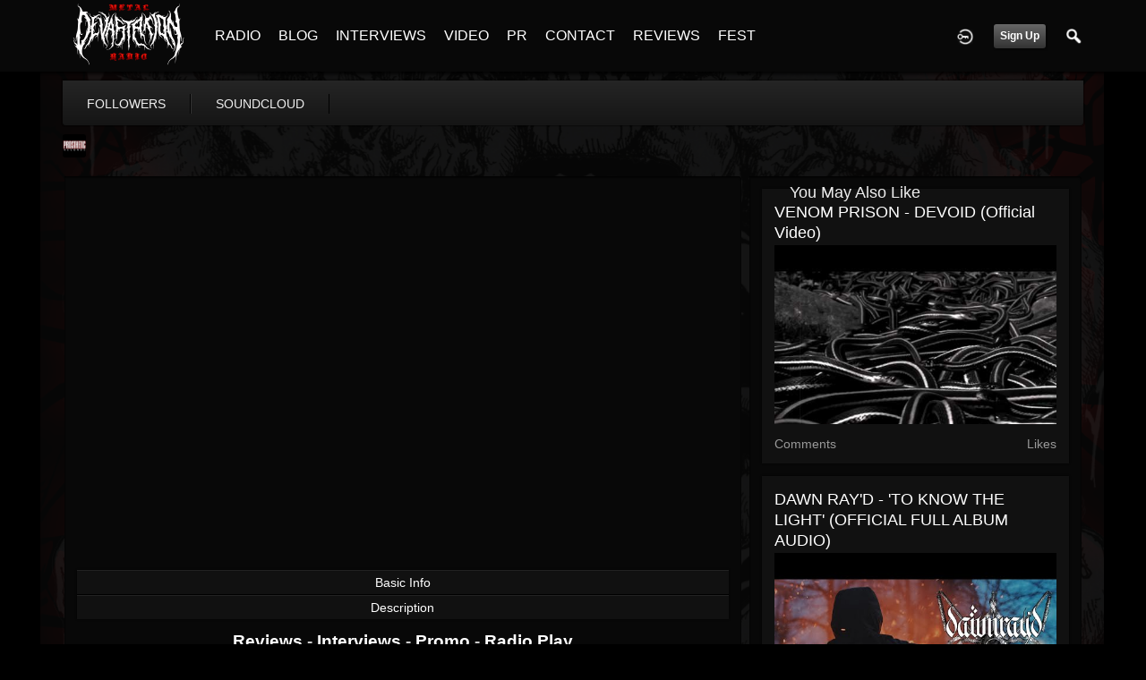

--- FILE ---
content_type: text/html; charset=utf-8
request_url: https://www.google.com/recaptcha/api2/aframe
body_size: 266
content:
<!DOCTYPE HTML><html><head><meta http-equiv="content-type" content="text/html; charset=UTF-8"></head><body><script nonce="GZvAwEXxVvC5SpZBuomK1A">/** Anti-fraud and anti-abuse applications only. See google.com/recaptcha */ try{var clients={'sodar':'https://pagead2.googlesyndication.com/pagead/sodar?'};window.addEventListener("message",function(a){try{if(a.source===window.parent){var b=JSON.parse(a.data);var c=clients[b['id']];if(c){var d=document.createElement('img');d.src=c+b['params']+'&rc='+(localStorage.getItem("rc::a")?sessionStorage.getItem("rc::b"):"");window.document.body.appendChild(d);sessionStorage.setItem("rc::e",parseInt(sessionStorage.getItem("rc::e")||0)+1);localStorage.setItem("rc::h",'1769224392249');}}}catch(b){}});window.parent.postMessage("_grecaptcha_ready", "*");}catch(b){}</script></body></html>

--- FILE ---
content_type: text/css
request_url: https://metaldevastationradio.com/data/cache/xxDark_Skin_6/S4b5e510e509115315748020b33cb6b4a.css
body_size: 55161
content:
/* Metal Devastation Radio css Fri, 23 Jan 2026 11:50:59 -0500 */
.mentions-input-box {position:relative;}.mentions-input-box textarea {width:100%;display:block;overflow:hidden;position:relative;outline:0;resize:none;}.mentions-input-box .mentions-autocomplete-list {display:none;background-color:#FFFFFF !important;color:#000000;border:solid 1px #7F7F7F;position:absolute;padding:5px 5px 0 5px;left:4px;right:150px;margin-top:-1px;border-radius:3px;border-top-left-radius:0;border-top-right-radius:0;-webkit-box-shadow:0 2px 5px rgba(0,0,0,0.148438);-moz-box-shadow:0 2px 5px rgba(0,0,0,0.148438);box-shadow:0 2px 5px rgba(0,0,0,0.148438);z-index:50000;max-height:200px;overflow:scroll;}.mentions-input-box .mentions-autocomplete-list ul {margin:0;padding:0;}.mentions-input-box .mentions-autocomplete-list li {margin:0;width:auto;height:34px;line-height:34px;overflow:hidden;cursor:pointer;list-style:none;white-space:nowrap;}.mentions-input-box .mentions-autocomplete-list li:last-child {border-radius:5px;}.mentions-input-box .mentions-autocomplete-list li > img,.mentions-input-box .mentions-autocomplete-list li > div.icon {width:28px;height:28px;float:left;margin:0 5px 5px 0;}.mentions-input-box .mentions-autocomplete-list li em {font-weight:bold;}.mentions-input-box .mentions-autocomplete-list li:hover,.mentions-input-box .mentions-autocomplete-list li.active {}.mentions-input-box .mentions {position:absolute;left:1px;right:0;top:1px;bottom:0;padding:9px;color:#FFFFFF;overflow:hidden;white-space:pre-wrap;word-wrap:break-word;}.mentions-input-box .mentions > div {color:#FFFFFF;white-space:pre-wrap;width:100%;}.mentions-input-box .mentions > div > strong {font-weight:normal;background:#D8DFEA;}.mentions-input-box .mentions > div > strong > span {filter:progid:DXImageTransform.Microsoft.Alpha(opacity=0);}
#action_update {padding:5px;height:50px;width:98%;}#action_text_counter {position:relative;float:left;font-size:12px;left:146px;bottom:24px;font-style:italic;}#asi {display:none;vertical-align:middle;margin:6px 4px 0 4px;border:0;}#action_submit {margin-top:9px;}.action_warning {color:#900;}.action_exceeded {color:#E00;}.action_detail {padding:1em;}.action_item {font-size:16px;overflow:auto;}.action_item_media {vertical-align:top;padding:0 16px 0 12px;cursor:pointer;}.action_item_desc {font-size:14px;}.action_item_title {font-size:14px;font-weight:bold;}.action_item_actions {display:inline-block;color:#999;font-size:12px;text-transform:lowercase;margin-bottom:12px;}.action_item_text {font-size:15px;}.action_item_shared {width:100%;background:#F3F3F3;padding:12px 0 12px 0;margin-top:6px;}.action_item_user_img {margin:1px;float:left;}.action_item_holder {width:100%;border-bottom:1px solid #EEE;padding:12px 0;}.action_item_holder:hover {background:#EEE;}.action_item_mention {background:#EEE;padding:6px;border-radius:3px;margin-top:6px;}.action_item_link {display:inline-block;width:100%;height:100%;padding-right:10px;box-sizing:border-box;}.action_media_thumb {display:inline-block;}.action_item_content {width:100%;color:#000;}.action_item_content a:hover {text-decoration:underline;}.action_item_delete {position:absolute;top:0;right:0;display:none;padding-right:12px;}.action_item_share {display:inline-block;color:#999;font-size:12px;margin:6px 16px 0 0;}.action_item_share:hover {color:#000;}.action_item_comments {display:inline-block;font-style:italic;padding-left:3px;color:#777;font-size:12px;}.action_item_comments:hover {color:#000;}.hash_link {text-decoration:none;}.mention_item {margin:0 !important;padding:3px !important;}#timeline_text_counter {font-size:12px;font-style:italic;padding:1em;display:inline-block;}#share_modal {display:none;height:auto;width:600px;z-index:100000;}#share_modal_box {position:relative;border-radius:5px;display:block;padding:15px;}#share_modal_box .list_buttons {display:none;}#share_modal_box .action,#share_modal_box .item {max-height:400px;overflow:auto;}#share_modal_box .action_item_holder:hover {background:inherit;}#share_modal_close {position:absolute;bottom:18px;right:18px;}#share_update {height:50px;margin:0 0 5px;padding:5px;width:98%;}#share_text_counter {font-size:12px;font-style:italic;display:inline-block;}#share_networks {position:relative;float:right;font-size:14px;right:0;bottom:0;font-style:italic;}#share_networks img {margin:0 3px;}#share_submit_indicator {display:none;vertical-align:middle;margin:9px 9px 0 3px;border:0;}#share_submit {margin-top:12px;}.share_warning {color:#900 !important;}.share_exceeded {color:#E00 !important;}.share_item {font-size:16px;overflow:auto;}.share_item_media {vertical-align:top;padding:0 16px 0 12px;cursor:pointer;}.share_item_title {font-size:13px;font-weight:bold;}.share_item_actions {color:#999;font-size:12px;font-style:italic;text-transform:lowercase;}.share_item_user_img {margin:1px;float:left;}.share_item_holder {width:100%;border-bottom:1px solid #EEE;padding:12px 0 12px 0;}.share_item_holder:hover {background:#EEE;}.share_item_holder_shared {width:100%;border-bottom:1px solid #EEE;background:#F3F3F3;padding:12px 0 12px 0;}.share_item_desc {vertical-align:top;font-size:14px;}.share_item_desc a {color:#000;}.share_item_link {display:inline-block;width:100%;height:100%;cursor:pointer;}.share_media_thumb {display:inline-block;}.share_item_content {width:100%;color:#000;}.share_item_content a:hover {text-decoration:underline;}.share_item_delete {position:absolute;top:0;right:0;display:none;padding-right:12px;}.share_item_share {display:inline-block;color:#999;font-size:12px;margin:6px 16px 0 0;}.share_item_action:hover {color:#000;}.share_item_comments {display:inline-block;font-style:italic;padding-left:3px;color:#777;font-size:12px;}.share_item_comments:hover {color:#000;}#quick_action_box {position:relative;}#quick_action_tab_box {padding:0 2px 6px 2px;overflow:hidden;}.quick_action_tab {margin:4px 2px;float:left;cursor:pointer;}#quick_action_title {float:right;margin-top:22px;text-transform:capitalize;}#share_item_box {padding:1px;max-height:400px;overflow:auto;-ms-overflow-style:-ms-autohiding-scrollbar;}#shared_item_status {position:relative;padding:10px 20px;vertical-align:middle;}#shared_item_status span {display:inline-block;margin-top:6px;}#shared_item_view_button {float:right;}#action_modal .media_panel .action_info {display:none;}#action_modal .col8 .action {width:100%;}#action_modal .action_wrap,#action_modal #comment_wrap {padding:0 12px;}#action_modal.media .action_wrap {padding:12px 12px 0;}#action_modal .action_wrap > .action {margin:0;}#action_modal .item_media.action_text.clearfix .urlscan_card {font-size:12px;}#action_modal .item_media.action_text.clearfix {padding:1em;font-size:20px;}#action_modal .action {margin:0;box-shadow:none;background:none;max-width:none;}#action_modal .block {position:absolute;left:0;right:0;top:0;bottom:0;min-width:0;padding:12px 0;}#action_modal.media .item_media {box-shadow:none;}#action_modal .modal_paging {position:absolute;top:0;bottom:0;left:0;right:0;}#action_modal .action_user_image {position:relative;top:-10px;}#action_modal.media .action_user_image {top:0;}#action_modal #comment_form_section .item {box-shadow:none;margin:0;border:none;}#action_modal.media #comment_form_section .item {padding:0;}#action_modal #comment_form_section .item.error {padding:10px;}#action_modal .comment_page_section .item {margin:0;box-shadow:none;}#action_modal .modal_paging .prev {position:absolute;left:0;top:0;bottom:0;right:50%;background:url('https://metaldevastationradio.com/image/img/module/jrCore/lightbox2-prev.png') left 48% no-repeat;opacity:0;transition:opacity 1s ease 0s;height:auto;width:auto;}#action_modal .modal_paging .next {position:absolute;left:50%;top:0;bottom:0;right:0;background:url('https://metaldevastationradio.com/image/img/module/jrCore/lightbox2-next.png') right 48% no-repeat;opacity:0;transition:opacity 1s ease 0s;height:auto;width:auto;}#action_modal #gallery_box .close {position:absolute;right:15px;top:15px;width:30px;height:30px;background:url('https://metaldevastationradio.com/image/img/module/jrCore/lightbox2-close.png') 0 0 no-repeat;z-index:20;cursor:pointer;}#action_modal .modal_paging .next:hover,#action_modal .modal_paging .prev:hover {opacity:1;}#action_modal #gallery_box {position:absolute;top:0;left:0;right:0;bottom:0;}#action_modal #comment_box {position:absolute;top:0;left:0;right:0;bottom:0;height:100vh;transition:top 1s ease 0s;z-index:21;}#action_modal #comment_box.closed {top:100vh;display:block;}#action_modal #comment_box .comment_page_section {}#action_modal .comment_close {right:10px;top:10px;position:absolute;z-index:20}#action_modal #gallery_box .title {position:absolute;left:0;right:0;bottom:0;background:rgba(0,0,0,0.5);box-shadow:none !important;}#action_modal .title {box-shadow:none !important;font-size:14px;font-weight:normal;}#action_modal #gallery_box .title a {color:white;}#action_modal .comment_page_section .col2 {width:10%;}#action_modal .comment_page_section .col10 {width:90%;}#action_modal.media .comment_page_section .col2 {width:16.66%;}#action_modal.media .comment_page_section .col10 {width:83.34%;}#action_modal.media .comment_page_section {font-size:13px;}#action_modal.media {height:526px;width:100%;max-width:1000px;}#action_modal.media .block {padding:12px;}#action_modal .item_media {padding:0;}#action_modal {height:100vh;width:600px;background:white;position:relative;}#action_modal .comment_page_section {width:auto;display:block;max-height:none;background:none;}#action_modal #comment_wrap {}#action_modal #comment_form_holder {position:absolute;bottom:0;left:0;right:0;padding:0 12px;}#action_modal .media_panel {width:66%;float:left;}#action_modal .comment_panel {width:34%;position:absolute;top:12px;bottom:1em;right:0;}@media handheld,only screen and (max-width:767px) {#action_modal {overflow:auto;position:absolute;left:0;right:0;top:0;bottom:0;padding:0;margin:0;width:auto;}#action_modal .comment_page_section .col2 {float:left;width:16.66%;}#action_modal .comment_page_section .col10 {float:left;width:83.34%;}#action_modal #comment_form_section > .item {margin:0;}#action_modal .modal_paging .next,.modal_paging .prev {opacity:1;}#action_modal.media {height:100vh;width:auto;max-width:100%;}#action_modal #comment_box {background:white;}#action_modal.media .block {padding:0;}}#action_modal .action_info {min-height:60px;padding:0;}#action_modal #scroller {overflow:auto;height:calc(100vh - 146px);width:100%;}#action_modal #scroller::-webkit-scrollbar {display:none;}#action_modal #scroller {scrollbar-width:none; /* Firefox 64 */}#action_modal.media #scroller {height:calc(100% - 121px);}
#al-user-dashboard .page_table_header {font-size:10px !important;padding:3px 5px;}#al-user-dashboard .page_table_cell {padding:3px 5px;}#al-new-tag {width:500px;height:auto;background:#FFF;padding:10px;border-radius:5px;}.al-header-info {font-size:12px;}.al-section-header {padding:5px;font-weight:bold;font-size:16px;margin-top:10px;}.al-user-os {display:block;font-size:7px;line-height:10px;color:#AAA;}#al-user-info {width:650px;height:auto;border-radius:5px;border:2px solid #000;box-shadow:0 0 15px #000;}#al-user-info-table .page_table_cell h2 {display:inline-block;margin-bottom:8px;}#al-user-info-table .page_table_cell span {display:inline-block;width:70px;text-align:right;margin:2px 6px 0 0;font-size:12px !important;font-weight:bold !important;}#al-graph-modal {width:750px;height:400px;border:2px solid #000;box-shadow:0 0 15px #000;}.al-bignum div {font-size:36px !important;line-height:36px !important;}.simplemodal-data .page_content {margin:0;}
.jraudio_detail {width:65%;padding:10px;margin:0 0 12px 3px;font-size:14px;}.jraudio_detail_left {width:10%;}.jraudio_detail_right {width:90%;text-align:left;}.jraudio_title {width:100px;display:inline-block;text-align:right;}.jraudio_detail_player {display:table;width:100%;}.jraudio_detail_player_left {display:table-cell;width:70%;padding:5px;padding-right:18px;vertical-align:top;}.jraudio_detail_player_right {display:table-cell;width:30%;padding:5px;vertical-align:top;}.jraudio_list_detail {float:left;margin-left:18px;}@media handheld,only screen and (max-width:767px) {.jraudio_detail_player {display:inline;}.jraudio_detail_player_left {display:inline;width:100%;}.jraudio_detail_player_right {display:inline;width:100%;}.jraudio_detail_player_right img {margin-top:12px;width:90%;}.jraudio_list_detail {margin-left:0;margin-top:12px;}}
.birthday_share_modal {display:none;height:auto;width:600px;z-index:100000;}.birthday_share_modal_box {position:relative;border-radius:5px;display:block;padding:15px;}.birthday_share_modal_close {position:absolute;bottom:18px;right:18px;}.birthday_share {text-decoration:underline;}.birthday_update {height:50px;margin:0 0 5px;padding:5px;width:98%;}.birthday_share_indicator {display:none;vertical-align:middle;margin:9px 9px 0 3px;border:0;}.birthday_share {cursor:pointer;}#birthday_text_counter {font-size:12px;font-style:italic;display:inline-block;margin:3px 0 8px 3px;}
a.anchor {display:block;position:relative;top:-100px;visibility:hidden;}.float-right {float:right;}.blog_border {border-top:1px solid #DDD;padding-top:5px;}.stat_entry_container {padding:10px;}
.form_captcha {margin-left:4px;}
html {height:100%;}body {position:relative;}#jrchat-room {background:#CCCCCC;height:100%;position:fixed;right:0;top:0;box-sizing:border-box;z-index:100000;overflow-x:hidden;}#jrchat-tabs {background:#EEEEEE;position:fixed;bottom:70px;display:table;box-sizing:border-box;z-index:100000;border-top-left-radius:5px;border-bottom-left-radius:5px;}#jrchat-hidden-tabs {display:none;}.jrchat-tab {cursor:pointer;}.jrchat-tab-inset {margin:5px;}#jrchat-box {position:relative;width:100%;height:100%;overflow-x:hidden;-ms-overflow-style:none;}#jrchat-chat {width:100%;background:#CCCCCC;position:absolute;top:0;right:0;bottom:0;z-index:100000;box-sizing:border-box;border-left:1px solid #EEEEEE;overflow-x:hidden;}#jrchat-title {background:#FFFFFF;position:absolute;top:0;right:0;width:100%;z-index:110000;padding:6px 8px 8px 8px;box-sizing:border-box;box-shadow:0 1px 3px 3px #999999;}#jrchat-title img {border-radius:3px;}#jrchat-title .sprite_icon {padding:0;margin:0;}#jrchat-new-bubble {background:#D9FFB3;color:#000000;font-size:10px;line-height:18px;position:absolute;bottom:-2px;left:-2px;width:18px;height:18px;border:1px solid #7F7F7F;border-radius:9px;text-align:center;}#jrchat-available-rooms {position:absolute;top:58px;right:30px;width:250px;z-index:110000;overflow:scroll;}#jrchat-no-room-notice {width:80%;margin:20px auto;padding:20px;background:#F9F9F9;font-size:15px;text-align:center;border-radius:5px;}#jrchat-select-room {display:inline-block;vertical-align:top;margin-bottom:3px;}#jrchat-room-box {background:#F9F9F9;padding:5px;border-radius:5px;overflow-y:scroll;overflow-x:hidden;}.jrchat-room-opt {position:relative;background:#EEEEEE;display:block;padding:6px 10px;font-size:16px;margin:5px;border-radius:4px;}.jrchat-room-dl {position:absolute;top:3px;right:5px;}#jrchat-upload-images {position:absolute;top:8px;right:8px;}#pm_chat_file .upload_button {padding:0 !important;margin:0 !important;border:0 !important;}#jrchat_smiley_button {right:48px;}.jrChat_upload_button {padding:0 !important;margin:0 !important;cursor:pointer;}#chi {position:absolute;bottom:9px;right:15px;}#jrchat-upload-images .qq-upload-list {display:none !important;}.jrchat-config {background:#D9FFB3;color:#000000;font-size:11px;line-height:18px;position:absolute;bottom:-2px;left:22px;width:18px;height:18px;border:1px solid #A3BF86;border-radius:9px;text-align:center;}.jrchat-bubble {background:#D9FFB3;color:#000000;font-size:11px;line-height:18px;position:absolute;bottom:-2px;left:-2px;width:18px;height:18px;border:1px solid #7F7F7F;border-radius:9px;text-align:center;}#jrchat-load-next-page {height:0;}#jrchat-room-search {width:100%;box-sizing:border-box;}#jrchat-room-search div {width:100%;box-sizing:border-box;padding-top:8px;}#jrchat-search-input {display:inline;vertical-align:middle;padding:3px 4px;width:68%;margin:0;}#jrchat-search-reset {position:absolute;right:0;display:inline;vertical-align:middle;width:60px;margin:0;}#jrchat-room-browser {background:#FFFFFF;padding:0 3px;border-radius:5px;position:fixed;top:63px;right:10px;width:250px;height:300px;display:none;overflow-y:scroll;overflow-x:hidden;z-index:110000;}#jrchat-messages {position:absolute;right:0;bottom:70px;width:100%;padding:10px 6px;box-sizing:border-box;overflow-y:scroll;overflow-x:hidden;}#jrchat-new-message {background:#FFFFFF;position:absolute;right:0;bottom:0;width:100%;height:70px;padding:10px 8px;box-sizing:border-box;z-index:100;}#jrchat-new-message-input {font-family:inherit;width:60%;position:absolute;top:9px;left:6px;right:36px;height:52px;box-sizing:border-box;resize:none;font-size:13px;}#jrchat-page-limit {margin:6px 0;padding:8px;border-radius:8px;font-size:13px;color:#000000;text-align:center;}#jrchat-empty-chat {padding:24px;background:#FFCC00;overflow:hidden;border-radius:5px;font-size:16px;text-align:center;}.jrchat-msg {position:relative;margin:6px 0;padding:0;border-radius:8px;font-size:13px;}.jrchat-msg-from {padding:9px 12px;background:#FFF2BF;margin-left:26px;overflow:hidden;}.jrchat-msg-from .urlscan_card {padding:0;border:0;}.jrchat-msg-to {background:#F9F9F9;margin-right:26px;overflow:hidden;}.jrchat-msg-added {padding:6px;background:#CCFF99;margin:0 32px;overflow:hidden;}.jrchat-msg-removed {padding:6px;background:#FFCC00;margin:0 32px;overflow:hidden;}.jrchat-msg-img {display:table-cell;width:2%;padding:5px 0 5px 5px;vertical-align:top;}.jrchat-msg-img img {width:40px;height:40px;border-radius:5px;}.jrchat-msg-msg {position:relative;display:table-cell;vertical-align:middle;padding:9px 12px 18px 12px;word-break:break-word;width:98%;}.jrchat-msg-byline {position:absolute;right:5px;bottom:0;display:block;font-size:8px;color:#AAAAAA;}.jrchat-controls {position:absolute;top:4px;right:5px;cursor:pointer;}.jrchat-controls .sprite_icon {padding:0;margin:0;}.jrchat-table {display:table;width:100%;}.jrchat-table-row {display:table-row;width:100%;}.jrchat-table-cell {display:table-cell;}#jrchat-user-settings {background:#FFFFFF;padding:0 3px;border-radius:5px;position:fixed;top:63px;right:10px;width:260px;height:300px;display:none;overflow-y:scroll;overflow-x:hidden;}#jrChat_user_config .element_left {width:40% !important;}#jrChat_user_config .element_right {width:60% !important;}#jrchat-user-control {background:#FFFFFF;padding:0 3px;border-radius:5px;position:fixed;top:63px;right:10px;width:260px;height:300px;display:none;overflow-y:scroll;overflow-x:hidden;}.jrchat-overlay {opacity:0.3;}.jrchat-room-title {font-size:16px;}#jrchat-new-chat-title {width:85%;}#jrchat-new-chat-type {font-size:12px;}#jrchat-user-search {margin-top:12px;background:#FFFFFF;width:100%;box-sizing:border-box;padding:10px;border-radius:5px;}#jrchat-user-search-text {width:80%;box-sizing:border-box;}#jrchat-mobile-send{float:right;}.jrchat-code-box {display:block;margin:5px 0 3px 0;font-family:"Roboto Mono",monospace;background:#FFFFFF;padding:6px;font-size:11px;overflow:scroll;border-radius:5px;word-break:break-all;}.jrchat-code-box code {margin:0;padding:0;}.jrchat-typing-img {vertical-align:middle;height:11px;margin:10px 0 0 3px;}@-webkit-keyframes ellipsis_animated-toggle {from {opacity:1;}to {opacity:0;}}@-moz-keyframes ellipsis_animated-toggle {from {opacity:1;}to {opacity:0;}}@-ms-keyframes ellipsis_animated-toggle {from {opacity:1;}to {opacity:0;}}@-o-keyframes ellipsis_animated-toggle {from {opacity:1;}to {opacity:0;}}@keyframes ellipsis_animated-toggle {from {opacity:1;}to {opacity:0;}}.ellipsis_animated-inner span {transform:translateZ(0);font-size:24px;line-height:14px;letter-spacing:2px;-webkit-animation-name:ellipsis_animated-toggle;-moz-animation-name:ellipsis_animated-toggle;-ms-animation-name:ellipsis_animated-toggle;-o-animation-name:ellipsis_animated-toggle;animation-name:ellipsis_animated-toggle;-webkit-animation-duration:800ms;-moz-animation-duration:800ms;-ms-animation-duration:800ms;-o-animation-duration:800ms;animation-duration:800ms;-webkit-animation-iteration-count:infinite;-moz-animation-iteration-count:infinite;-ms-animation-iteration-count:infinite;-o-animation-iteration-count:infinite;animation-iteration-count:infinite;-webkit-animation-timing-function:cubic-bezier(.02,.85,.69,1);-moz-animation-timing-function:cubic-bezier(.02,.85,.69,1);-ms-animation-timing-function:cubic-bezier(.02,.85,.69,1);-o-animation-timing-function:cubic-bezier(.02,.85,.69,1);animation-timing-function:cubic-bezier(.02,.85,.69,1);}.ellipsis_animated-inner span:nth-child(1) {-webkit-animation-delay:-800ms;-moz-animation-delay:-800ms;-ms-animation-delay:-800ms;-o-animation-delay:-800ms;animation-delay:-800ms;}.ellipsis_animated-inner span:nth-child(2) {-webkit-animation-delay:-700ms;-moz-animation-delay:-700ms;-ms-animation-delay:-700ms;-o-animation-delay:-700ms;animation-delay:-700ms;}.ellipsis_animated-inner span:nth-child(3) {-webkit-animation-delay:-600ms;-moz-animation-delay:-600ms;-ms-animation-delay:-600ms;-o-animation-delay:-600ms;animation-delay:-600ms;}
.comment-level-0 {margin-left:0;}.comment-level-1 {margin-left:25px !important;}.comment-level-2 {margin-left:50px !important;}.comment-level-3 {margin-left:75px !important;}.comment-level-4 {margin-left:100px !important;}.comment-level-5 {margin-left:125px !important;}.comment-level-6 {margin-left:150px !important;}.comment-level-7 {margin-left:175px !important;}.comment-level-last {margin-left:200px !important;}.comment-reply {display:inline-block;margin-top:6px;font-size:11px;text-transform:uppercase;}.jrcomment_upload_attachment {margin-top:-32px;text-align:right;width:100%;}.jrcomment_upload_attachment li.qq-upload-success {text-align:left;}.jrcomment_upload_attachment .qq-uploader {float:right;}#comment_form_holder .form_editor_holder {width:100%;}#comment_text {box-sizing:border-box;height:72px;width:100%;}
.qq-uploader {position:relative;}.qq-upload-holder {display:inline-block;}.qq-upload-button {display:inline-block;text-align:center;line-height:15px;background:#880000;border-bottom:1px solid #DDDDDD;padding-bottom:4px;margin-top:-2px !important;color:#FFFFFF;white-space:nowrap;}.qq-upload-button-hover {background:#CC0000;}.qq-upload-button-focus {outline:1px dotted #000000;}.qq-upload-drop-area,.qq-upload-extra-drop-area {position:absolute;top:0;left:0;width:100%;height:100%;min-height:30px;z-index:2;background:#FF9797;text-align:center;}.qq-upload-drop-area span {display:block;position:absolute;top:50%;width:100%;margin-top:-8px;font-size:16px;}.qq-upload-extra-drop-area {position:relative;margin-top:50px;font-size:16px;padding-top:30px;height:20px;min-height:40px;}.qq-upload-drop-area-active {background:#FF7171;}.qq-upload-list {margin:0;padding:0;list-style:none;}.qq-upload-list li {width:100%;margin:6px 2px;padding:9px;line-height:15px;font-size:13px;background-color:#EEEEEE;color:#000000;-webkit-border-radius:4px;-moz-border-radius:4px;border-radius:4px;}.qq-upload-file,.qq-upload-spinner,.qq-upload-size,.qq-upload-cancel,.qq-upload-failed-text,.qq-upload-finished {margin-right:12px;}.qq-upload-file {}.qq-upload-spinner {display:inline-block;float:right;box-sizing:border-box;border-width:2px;border-style:solid;border-color:hsla(359,0%,0%,0.2);border-top-color:#000000;border-bottom-color:#000000;border-radius:50%;width:15px;height:15px;margin:0 auto;animation:spin 0.8s linear infinite;-webkit-animation:spin 0.8s linear infinite;vertical-align:text-bottom;}.qq-upload-finished {display:none;width:15px;height:15px;vertical-align:text-bottom;}.qq-upload-size,.qq-upload-cancel {font-size:12px;font-weight:normal;}.qq-upload-failed-text {display:none;}.qq-upload-failed-icon {display:none;width:15px;height:15px;vertical-align:text-bottom;}.qq-upload-fail .qq-upload-failed-text {display:inline;}.qq-upload-list li.qq-upload-success {margin:6px 2px;background-color:#CCFF99;color:#000000;-webkit-border-radius:4px;-moz-border-radius:4px;border-radius:4px;}.qq-upload-list li.qq-upload-fail {margin:6px 2px;background-color:#FFCC00;color:#000000;-webkit-border-radius:4px;-moz-border-radius:4px;border-radius:4px;}.qq-upload-delete {display:none;float:right;}@media handheld,only screen and (max-width:767px) {.qq-upload-holder {margin-left:6px;}}
.sweet-overlay {background-color:black;background-color:rgba(0,0,0,0.8);position:fixed;left:0;right:0;top:0;bottom:0;display:none;z-index:10000;}.sweet-alert {background-color:white;width:438px;padding:10px 20px 20px 20px;text-align:center;position:fixed;left:50%;top:40%;margin-left:-236px;margin-top:-200px;overflow:hidden;display:none;z-index:99999;}@media all and (max-width:540px) {.sweet-alert {width:auto;margin-left:0;margin-right:0;left:15px !important;right:15px;}}.sweet-alert h2 {color:#000000;font-size:24px;text-align:center;font-weight:bold;text-transform:capitalize;position:relative;margin:25px 0 10px 0;padding:0;line-height:40px;display:block;}.sweet-alert p {color:#444444;font-size:16px;font-weight:300;position:relative;text-align:inherit;float:none;margin:0;padding:0;line-height:normal;}.sweet-alert fieldset {border:none;position:relative;}.sweet-alert .sa-error-container {background-color:#F1F1F1;margin-left:-17px;margin-right:-17px;overflow:hidden;padding:0 10px;max-height:0;}.sweet-alert .sa-error-container.show {padding:10px 0;max-height:100px;webkit-transition:padding 0.2s,max-height 0.2s;transition:padding 0.25s,max-height 0.25s;}.sweet-alert .sa-error-container .icon {display:inline-block;width:24px;height:24px;border-radius:50%;background-color:#FF9933;color:white;line-height:24px;text-align:center;margin-right:3px;}.sweet-alert .sa-error-container p {display:inline-block;}.sweet-alert .sa-input-error {position:absolute;top:29px;right:26px;width:20px;height:20px;opacity:0;}.sweet-alert .sa-input-error::before,.sweet-alert .sa-input-error::after {content:"";width:20px;height:6px;background-color:#FF9933;border-radius:3px;position:absolute;top:50%;margin-top:-4px;left:50%;margin-left:-9px;}.sweet-alert .sa-input-error::before {}.sweet-alert .sa-input-error::after {}.sweet-alert .sa-input-error.show {opacity:1;}.sweet-alert input {width:100%;box-sizing:border-box;border-radius:3px;border:1px solid #D7D7D7;height:43px;margin-top:10px;margin-bottom:17px;font-size:16px;box-shadow:inset 0 1px 1px rgba(0,0,0,0.06);padding:0 12px;display:none;-webkit-transition:all 0.3s;transition:all 0.3s;}.sweet-alert input:focus {outline:none;}.sweet-alert input:focus::-moz-placeholder {transition:opacity 0.3s 0.03s ease;opacity:0.5;}.sweet-alert input:focus:-ms-input-placeholder {transition:opacity 0.3s 0.03s ease;opacity:0.5;}.sweet-alert input:focus::-webkit-input-placeholder {transition:opacity 0.3s 0.03s ease;opacity:0.5;}.sweet-alert input::-moz-placeholder {color:#BDBDBD;}.sweet-alert input::-ms-clear {display:none;}.sweet-alert input:-ms-input-placeholder {color:#BDBDBD;}.sweet-alert input::-webkit-input-placeholder {color:#BDBDBD;}.sweet-alert.show-input input {display:block;}.sweet-alert .sa-confirm-button-container {display:inline-block;position:relative;}.sweet-alert .la-ball-fall {position:absolute;left:50%;top:50%;margin-left:-27px;margin-top:4px;opacity:0;visibility:hidden;}.sweet-alert button {margin:0 10px;}.sweet-alert[data-has-confirm-button=false][data-has-cancel-button=false] {padding-bottom:40px;}.sweet-alert .sa-icon {width:80px;height:80px;border:4px solid gray;-webkit-border-radius:40px;border-radius:50%;margin:20px auto;padding:0;position:relative;box-sizing:content-box;text-shadow:0 0 3px #000000;}.sweet-alert .sa-icon.sa-error {border-color:#FF9933;}.sweet-alert .sa-icon.sa-error .sa-x-mark {position:relative;display:block;}.sweet-alert .sa-icon.sa-error .sa-line {position:absolute;height:5px;width:47px;background-color:#FF9933;display:block;top:37px;border-radius:2px;}.sweet-alert .sa-icon.sa-error .sa-line.sa-left {left:17px;}.sweet-alert .sa-icon.sa-error .sa-line.sa-right {right:16px;}.sweet-alert .sa-icon.sa-warning {border-color:#FFCC00;}.sweet-alert .sa-icon.sa-warning .sa-body {position:absolute;width:5px;height:47px;left:50%;top:10px;-webkit-border-radius:2px;border-radius:2px;margin-left:-2px;background-color:#FFCC00;}.sweet-alert .sa-icon.sa-warning .sa-dot {position:absolute;width:7px;height:7px;-webkit-border-radius:50%;border-radius:50%;margin-left:-3px;left:50%;bottom:10px;background-color:#FFCC00;}.sweet-alert .sa-icon.sa-info {border-color:#C9DAE1;}.sweet-alert .sa-icon.sa-info::before {content:"";position:absolute;width:5px;height:29px;left:50%;bottom:17px;border-radius:2px;margin-left:-2px;background-color:#C9DAE1;}.sweet-alert .sa-icon.sa-info::after {content:"";position:absolute;width:7px;height:7px;border-radius:50%;margin-left:-3px;top:19px;background-color:#C9DAE1;left:50%;}.sweet-alert .sa-icon.sa-success {border-color:#A5DC86;}.sweet-alert .sa-icon.sa-success::before,.sweet-alert .sa-icon.sa-success::after {content:'';-webkit-border-radius:40px;border-radius:50%;position:absolute;width:60px;height:120px;background:white;}.sweet-alert .sa-icon.sa-success::before {-webkit-border-radius:120px 0 0 120px;border-radius:120px 0 0 120px;top:-7px;left:-33px;}.sweet-alert .sa-icon.sa-success::after {-webkit-border-radius:0 120px 120px 0;border-radius:0 120px 120px 0;top:-11px;left:30px;}.sweet-alert .sa-icon.sa-success .sa-placeholder {width:80px;height:80px;border:4px solid rgba(165,220,134,0.2);-webkit-border-radius:40px;border-radius:50%;box-sizing:content-box;position:absolute;left:-4px;top:-4px;z-index:2;}.sweet-alert .sa-icon.sa-success .sa-fix {width:5px;height:90px;background-color:white;position:absolute;left:28px;top:8px;z-index:1;}.sweet-alert .sa-icon.sa-success .sa-line {height:5px;background-color:#A5DC86;display:block;border-radius:2px;position:absolute;z-index:2;}.sweet-alert .sa-icon.sa-success .sa-line.sa-tip {width:25px;left:14px;top:46px;}.sweet-alert .sa-icon.sa-success .sa-line.sa-long {width:47px;right:8px;top:38px;}.sweet-alert .sa-icon.sa-custom {background-size:contain;border-radius:0;border:none;background-position:center center;background-repeat:no-repeat;}
#jquery-live-search {background:#FFFFFF;padding:5px 10px;max-height:400px;overflow:auto;position:absolute;z-index:200000;border:1px solid #A9A9A9;border-width:0 1px 1px 1px;-webkit-box-shadow:5px 5px 5px rgba(0,0,0,0.3);-moz-box-shadow:5px 5px 5px rgba(0,0,0,0.3);box-shadow:5px 5px 5px rgba(0,0,0,0.3);}#jquery-live-search a {color:#000000;}
body:after {display:none;}.lightboxOverlay {position:absolute;top:0;left:0;z-index:999999;background-color:black;filter:progid:DXImageTransform.Microsoft.Alpha(Opacity=80);opacity:0.8;display:none;}.lightbox {position:absolute;left:0;width:100%;z-index:1000000;text-align:center;line-height:0;font-weight:normal;}.lightbox .lb-image {display:block;height:auto;max-width:inherit;-webkit-border-radius:3px;-moz-border-radius:3px;-ms-border-radius:3px;-o-border-radius:3px;border-radius:3px;}.lightbox a img {border:none;}.lb-outerContainer {position:relative;background-color:#111;*zoom:1;width:250px;height:250px;margin:0 auto;border-radius:5px 5px 0 0;}.lb-outerContainer:after {content:"";display:table;clear:both;}.lb-container {padding:4px;}.lb-loader {position:absolute;top:43%;left:0;height:25%;width:100%;text-align:center;line-height:0;}.lb-cancel {display:block;width:32px;height:32px;margin:0 auto;}.lb-nav {position:absolute;top:0;left:0;height:100%;width:100%;pointer-events:none;}.lb-container > .nav {left:0;}.lb-nav a {outline:none;}.lb-prev,.lb-next {font-size:24px;font-weight:bold;color:#CCC;height:100%;cursor:pointer;display:block;vertical-align:middle;line-height:50px;text-shadow:0 1px 1px #000;pointer-events:all;}.lb-nav a.lb-prev {width:20%;left:0;float:left;padding-left:15px;text-align:left;opacity:0;}.lb-nav a.lb-prev div {position:absolute;top:45%;left:15px;}.lb-nav a.lb-prev:hover {opacity:1;text-decoration:none;color:#FFF;}.lb-nav a.lb-next {width:33%;right:0;float:right;text-align:right;padding-right:15px;opacity:0;}.lb-nav a.lb-next div {position:absolute;top:45%;right:15px;}.lb-nav a.lb-next:hover {opacity:1;text-decoration:none;color:#FFF;}.lb-dataContainer {background:#111;margin:0 auto;padding-top:5px;*zoom:1;width:100%;border-radius:0 0 5px 5px;}.lb-dataContainer:after {content:"";display:table;clear:both;}.lb-data {padding:0 4px;color:#CCC;}.lb-data .lb-details {padding:0 0 8px 5px;width:85%;float:left;text-align:left;line-height:1.1em;}.lb-data .lb-caption {font-size:13px;font-weight:bold;line-height:1em;}.lb-data .lb-number {display:block;clear:left;font-size:12px;color:#999;}.lb-data .lb-close {font-size:24px;color:#CCC;float:right;line-height:20px;text-shadow:0 1px 1px #000;margin-right:5px;padding-bottom:8px;}.lb-data .lb-close:hover {cursor:pointer;color:#FFF;}body.lb-disable-scrolling {overflow:hidden;}

/* modules/jrCore/contrib/select2/css/select2.min.css */


.select2-container{box-sizing:border-box;display:inline-block;margin:0;position:relative;vertical-align:middle}.select2-container .select2-selection--single{box-sizing:border-box;cursor:pointer;display:block;height:28px;user-select:none;-webkit-user-select:none}.select2-container .select2-selection--single .select2-selection__rendered{display:block;padding-left:8px;padding-right:20px;overflow:hidden;text-overflow:ellipsis;white-space:nowrap}.select2-container .select2-selection--single .select2-selection__clear{position:relative}.select2-container[dir="rtl"] .select2-selection--single .select2-selection__rendered{padding-right:8px;padding-left:20px}.select2-container .select2-selection--multiple{box-sizing:border-box;cursor:pointer;display:block;min-height:32px;user-select:none;-webkit-user-select:none}.select2-container .select2-selection--multiple .select2-selection__rendered{display:inline-block;overflow:hidden;padding-left:8px;text-overflow:ellipsis;white-space:nowrap}.select2-container .select2-search--inline{float:left}.select2-container .select2-search--inline .select2-search__field{box-sizing:border-box;border:none;font-size:100%;margin-top:5px;padding:0}.select2-container .select2-search--inline .select2-search__field::-webkit-search-cancel-button{-webkit-appearance:none}.select2-dropdown{background-color:white;border:1px solid #aaa;border-radius:4px;box-sizing:border-box;display:block;position:absolute;left:-100000px;width:100%;z-index:1051}.select2-results{display:block}.select2-results__options{list-style:none;margin:0;padding:0}.select2-results__option{padding:6px;user-select:none;-webkit-user-select:none}.select2-results__option[aria-selected]{cursor:pointer}.select2-container--open .select2-dropdown{left:0}.select2-container--open .select2-dropdown--above{border-bottom:none;border-bottom-left-radius:0;border-bottom-right-radius:0}.select2-container--open .select2-dropdown--below{border-top:none;border-top-left-radius:0;border-top-right-radius:0}.select2-search--dropdown{display:block;padding:4px}.select2-search--dropdown .select2-search__field{padding:4px;width:100%;box-sizing:border-box}.select2-search--dropdown .select2-search__field::-webkit-search-cancel-button{-webkit-appearance:none}.select2-search--dropdown.select2-search--hide{display:none}.select2-close-mask{border:0;margin:0;padding:0;display:block;position:fixed;left:0;top:0;min-height:100%;min-width:100%;height:auto;width:auto;opacity:0;z-index:99;background-color:#fff;filter:alpha(opacity=0)}.select2-hidden-accessible{border:0 !important;clip:rect(0 0 0 0) !important;-webkit-clip-path:inset(50%) !important;clip-path:inset(50%) !important;height:1px !important;overflow:hidden !important;padding:0 !important;position:absolute !important;width:1px !important;white-space:nowrap !important}.select2-container--default .select2-selection--single{background-color:#fff;border:1px solid #aaa;border-radius:4px}.select2-container--default .select2-selection--single .select2-selection__rendered{color:#444;line-height:28px}.select2-container--default .select2-selection--single .select2-selection__clear{cursor:pointer;float:right;font-weight:bold}.select2-container--default .select2-selection--single .select2-selection__placeholder{color:#999}.select2-container--default .select2-selection--single .select2-selection__arrow{height:26px;position:absolute;top:1px;right:1px;width:20px}.select2-container--default .select2-selection--single .select2-selection__arrow b{border-color:#888 transparent transparent transparent;border-style:solid;border-width:5px 4px 0 4px;height:0;left:50%;margin-left:-4px;margin-top:-2px;position:absolute;top:50%;width:0}.select2-container--default[dir="rtl"] .select2-selection--single .select2-selection__clear{float:left}.select2-container--default[dir="rtl"] .select2-selection--single .select2-selection__arrow{left:1px;right:auto}.select2-container--default.select2-container--disabled .select2-selection--single{background-color:#eee;cursor:default}.select2-container--default.select2-container--disabled .select2-selection--single .select2-selection__clear{display:none}.select2-container--default.select2-container--open .select2-selection--single .select2-selection__arrow b{border-color:transparent transparent #888 transparent;border-width:0 4px 5px 4px}.select2-container--default .select2-selection--multiple{background-color:white;border:1px solid #aaa;border-radius:4px;cursor:text}.select2-container--default .select2-selection--multiple .select2-selection__rendered{box-sizing:border-box;list-style:none;margin:0;padding:0 5px;width:100%}.select2-container--default .select2-selection--multiple .select2-selection__rendered li{list-style:none}.select2-container--default .select2-selection--multiple .select2-selection__clear{cursor:pointer;float:right;font-weight:bold;margin-top:5px;margin-right:10px;padding:1px}.select2-container--default .select2-selection--multiple .select2-selection__choice{background-color:#e4e4e4;border:1px solid #aaa;border-radius:4px;cursor:default;float:left;margin-right:5px;margin-top:5px;padding:0 5px}.select2-container--default .select2-selection--multiple .select2-selection__choice__remove{color:#999;cursor:pointer;display:inline-block;font-weight:bold;margin-right:2px}.select2-container--default .select2-selection--multiple .select2-selection__choice__remove:hover{color:#333}.select2-container--default[dir="rtl"] .select2-selection--multiple .select2-selection__choice,.select2-container--default[dir="rtl"] .select2-selection--multiple .select2-search--inline{float:right}.select2-container--default[dir="rtl"] .select2-selection--multiple .select2-selection__choice{margin-left:5px;margin-right:auto}.select2-container--default[dir="rtl"] .select2-selection--multiple .select2-selection__choice__remove{margin-left:2px;margin-right:auto}.select2-container--default.select2-container--focus .select2-selection--multiple{border:solid black 1px;outline:0}.select2-container--default.select2-container--disabled .select2-selection--multiple{background-color:#eee;cursor:default}.select2-container--default.select2-container--disabled .select2-selection__choice__remove{display:none}.select2-container--default.select2-container--open.select2-container--above .select2-selection--single,.select2-container--default.select2-container--open.select2-container--above .select2-selection--multiple{border-top-left-radius:0;border-top-right-radius:0}.select2-container--default.select2-container--open.select2-container--below .select2-selection--single,.select2-container--default.select2-container--open.select2-container--below .select2-selection--multiple{border-bottom-left-radius:0;border-bottom-right-radius:0}.select2-container--default .select2-search--dropdown .select2-search__field{border:1px solid #aaa}.select2-container--default .select2-search--inline .select2-search__field{background:transparent;border:none;outline:0;box-shadow:none;-webkit-appearance:textfield}.select2-container--default .select2-results>.select2-results__options{max-height:200px;overflow-y:auto}.select2-container--default .select2-results__option[role=group]{padding:0}.select2-container--default .select2-results__option[aria-disabled=true]{color:#999}.select2-container--default .select2-results__option[aria-selected=true]{background-color:#ddd}.select2-container--default .select2-results__option .select2-results__option{padding-left:1em}.select2-container--default .select2-results__option .select2-results__option .select2-results__group{padding-left:0}.select2-container--default .select2-results__option .select2-results__option .select2-results__option{margin-left:-1em;padding-left:2em}.select2-container--default .select2-results__option .select2-results__option .select2-results__option .select2-results__option{margin-left:-2em;padding-left:3em}.select2-container--default .select2-results__option .select2-results__option .select2-results__option .select2-results__option .select2-results__option{margin-left:-3em;padding-left:4em}.select2-container--default .select2-results__option .select2-results__option .select2-results__option .select2-results__option .select2-results__option .select2-results__option{margin-left:-4em;padding-left:5em}.select2-container--default .select2-results__option .select2-results__option .select2-results__option .select2-results__option .select2-results__option .select2-results__option .select2-results__option{margin-left:-5em;padding-left:6em}.select2-container--default .select2-results__option--highlighted[aria-selected]{background-color:#5897fb;color:white}.select2-container--default .select2-results__group{cursor:default;display:block;padding:6px}.select2-container--classic .select2-selection--single{background-color:#f7f7f7;border:1px solid #aaa;border-radius:4px;outline:0;background-image:-webkit-linear-gradient(top,#fff 50%,#eee 100%);background-image:-o-linear-gradient(top,#fff 50%,#eee 100%);background-image:linear-gradient(to bottom,#fff 50%,#eee 100%);background-repeat:repeat-x;filter:progid:DXImageTransform.Microsoft.gradient(startColorstr='#FFFFFFFF',endColorstr='#FFEEEEEE',GradientType=0)}.select2-container--classic .select2-selection--single:focus{border:1px solid #5897fb}.select2-container--classic .select2-selection--single .select2-selection__rendered{color:#444;line-height:28px}.select2-container--classic .select2-selection--single .select2-selection__clear{cursor:pointer;float:right;font-weight:bold;margin-right:10px}.select2-container--classic .select2-selection--single .select2-selection__placeholder{color:#999}.select2-container--classic .select2-selection--single .select2-selection__arrow{background-color:#ddd;border:none;border-left:1px solid #aaa;border-top-right-radius:4px;border-bottom-right-radius:4px;height:26px;position:absolute;top:1px;right:1px;width:20px;background-image:-webkit-linear-gradient(top,#eee 50%,#ccc 100%);background-image:-o-linear-gradient(top,#eee 50%,#ccc 100%);background-image:linear-gradient(to bottom,#eee 50%,#ccc 100%);background-repeat:repeat-x;filter:progid:DXImageTransform.Microsoft.gradient(startColorstr='#FFEEEEEE',endColorstr='#FFCCCCCC',GradientType=0)}.select2-container--classic .select2-selection--single .select2-selection__arrow b{border-color:#888 transparent transparent transparent;border-style:solid;border-width:5px 4px 0 4px;height:0;left:50%;margin-left:-4px;margin-top:-2px;position:absolute;top:50%;width:0}.select2-container--classic[dir="rtl"] .select2-selection--single .select2-selection__clear{float:left}.select2-container--classic[dir="rtl"] .select2-selection--single .select2-selection__arrow{border:none;border-right:1px solid #aaa;border-radius:0;border-top-left-radius:4px;border-bottom-left-radius:4px;left:1px;right:auto}.select2-container--classic.select2-container--open .select2-selection--single{border:1px solid #5897fb}.select2-container--classic.select2-container--open .select2-selection--single .select2-selection__arrow{background:transparent;border:none}.select2-container--classic.select2-container--open .select2-selection--single .select2-selection__arrow b{border-color:transparent transparent #888 transparent;border-width:0 4px 5px 4px}.select2-container--classic.select2-container--open.select2-container--above .select2-selection--single{border-top:none;border-top-left-radius:0;border-top-right-radius:0;background-image:-webkit-linear-gradient(top,#fff 0%,#eee 50%);background-image:-o-linear-gradient(top,#fff 0%,#eee 50%);background-image:linear-gradient(to bottom,#fff 0%,#eee 50%);background-repeat:repeat-x;filter:progid:DXImageTransform.Microsoft.gradient(startColorstr='#FFFFFFFF',endColorstr='#FFEEEEEE',GradientType=0)}.select2-container--classic.select2-container--open.select2-container--below .select2-selection--single{border-bottom:none;border-bottom-left-radius:0;border-bottom-right-radius:0;background-image:-webkit-linear-gradient(top,#eee 50%,#fff 100%);background-image:-o-linear-gradient(top,#eee 50%,#fff 100%);background-image:linear-gradient(to bottom,#eee 50%,#fff 100%);background-repeat:repeat-x;filter:progid:DXImageTransform.Microsoft.gradient(startColorstr='#FFEEEEEE',endColorstr='#FFFFFFFF',GradientType=0)}.select2-container--classic .select2-selection--multiple{background-color:white;border:1px solid #aaa;border-radius:4px;cursor:text;outline:0}.select2-container--classic .select2-selection--multiple:focus{border:1px solid #5897fb}.select2-container--classic .select2-selection--multiple .select2-selection__rendered{list-style:none;margin:0;padding:0 5px}.select2-container--classic .select2-selection--multiple .select2-selection__clear{display:none}.select2-container--classic .select2-selection--multiple .select2-selection__choice{background-color:#e4e4e4;border:1px solid #aaa;border-radius:4px;cursor:default;float:left;margin-right:5px;margin-top:5px;padding:0 5px}.select2-container--classic .select2-selection--multiple .select2-selection__choice__remove{color:#888;cursor:pointer;display:inline-block;font-weight:bold;margin-right:2px}.select2-container--classic .select2-selection--multiple .select2-selection__choice__remove:hover{color:#555}.select2-container--classic[dir="rtl"] .select2-selection--multiple .select2-selection__choice{float:right;margin-left:5px;margin-right:auto}.select2-container--classic[dir="rtl"] .select2-selection--multiple .select2-selection__choice__remove{margin-left:2px;margin-right:auto}.select2-container--classic.select2-container--open .select2-selection--multiple{border:1px solid #5897fb}.select2-container--classic.select2-container--open.select2-container--above .select2-selection--multiple{border-top:none;border-top-left-radius:0;border-top-right-radius:0}.select2-container--classic.select2-container--open.select2-container--below .select2-selection--multiple{border-bottom:none;border-bottom-left-radius:0;border-bottom-right-radius:0}.select2-container--classic .select2-search--dropdown .select2-search__field{border:1px solid #aaa;outline:0}.select2-container--classic .select2-search--inline .select2-search__field{outline:0;box-shadow:none}.select2-container--classic .select2-dropdown{background-color:#fff;border:1px solid transparent}.select2-container--classic .select2-dropdown--above{border-bottom:none}.select2-container--classic .select2-dropdown--below{border-top:none}.select2-container--classic .select2-results>.select2-results__options{max-height:200px;overflow-y:auto}.select2-container--classic .select2-results__option[role=group]{padding:0}.select2-container--classic .select2-results__option[aria-disabled=true]{color:grey}.select2-container--classic .select2-results__option--highlighted[aria-selected]{background-color:#3875d7;color:#fff}.select2-container--classic .select2-results__group{cursor:default;display:block;padding:6px}.select2-container--classic.select2-container--open .select2-dropdown{border-color:#5897fb}

* {-webkit-font-smoothing:subpixel-antialiased;}#simplemodal-overlay {background-color:#000;cursor:wait;}#modal_window {display:none;overflow:auto;}#modal_updates {color:#000;font-size:12px;font-family:monospace;padding:8px 16px; overflow:auto;}#modal_indicator {display:none;float:right;position:relative;top:60px;right:20px;}.search_area_left {padding-bottom:12px !important;}.search_area_right {padding-bottom:12px !important;}.live_search_text {resize:none !important;}.jrcore_file_detail {position:relative;width:76.5%;padding:6px 10px !important;margin:8px 0 12px 2px !important;font-size:12px !important;font-variant:normal !important;text-transform:none !important;border-radius:3px;}.jrcore_file_detail_left {width:2%;vertical-align:middle;}.jrcore_file_detail_right {width:98%;text-align:left;}.jrcore_file_title {width:60px;display:inline-block;text-align:right;text-transform:lowercase;font-variant:small-caps;}.at_link a {color:#009;text-decoration:none;}.at_link a:hover {text-decoration:underline;}.accordion {margin:0;padding-top:10px;}.accordion a {color:#000;text-decoration:none;}.accordion a:hover {color:#000;text-decoration:none;}dt {padding:12px;font-weight:bold;cursor:pointer;}dt a {color:#000;}dd {padding:3px 0;margin:0;font-size:12px;}#item-holder {margin-right:9px;}#item-list {width:100%;display:table;margin:9px 0 9px 9px;padding:6px;}.item-row {width:100%;display:table-row;cursor:pointer;height:42px;background:#DDD;}.item-row-active {background:#FFF;}.item-row:hover {background:#FFF;}.item-icon {display:table-cell;padding:3px;}.item-entry {width:100%;display:table-cell;padding:6px;font-size:14px;color:#000;vertical-align:middle;}.item-enabled {display:table-cell;padding-right:6px;}.item-disabled {display:table-cell;color:#000;background:#FC0;font-size:11px;padding:6px;border:1px solid #AAA;border-radius:4px;}.item-active {display:table-cell;background:#CF9;font-size:11px;padding:6px;border:1px solid #AAA;border-radius:4px;}#item-work {background:#DDD;max-width:100%;}#error_log {font-family:Monaco,"Lucida Console",monospace;width:100%;padding:6px;font-size:10px;overflow:auto;}#debug_log {font-family:Monaco,"Lucida Console",monospace;width:100%;padding:6px;font-size:10px;overflow:auto;white-space:pre;}.ds_browser_item {max-height:250px;overflow:scroll;}.ds_browser_key {width:425px;display:inline-block;text-align:right;background:#EEE;padding:1px 3px;border-radius:2px;margin-bottom:2px;font-size:12px;font-weight:bold;}.ds_browser_value {text-align:left;padding-left:3px;word-break:break-all;}#ds_browser_new_key {width:120px;}.form_editor_holder {text-transform:none;width:95%;z-index:25000;height:100%;padding:0;margin:0;}.form_editor_holder > div {min-height:170px;}.form_editor_full_width {width:100%;margin-top:8px;margin-bottom:8px;}.page_custom {max-width:1024px;box-sizing:border-box;}.form_template {text-transform:none;box-sizing:border-box;}.form_template_editor {text-transform:none;height:600px;}.php_Notice {}.php_Warning {color:#F90;}.php_Fatal,.php_Parse {color:#F00;}.log-inf {text-align:left;word-break:break-all;}.log-dbg {text-align:left;word-break:break-all;color:#666 !important;}.log-min {background:#FF9;text-align:left;word-break:break-all;}.log-maj {background:#F93;text-align:left;word-break:break-all;}.log-cri {background:#F63;text-align:left;word-break:break-all;}.style-box {width:80%;margin-bottom:6px;padding:6px;border-left-width:2px;border-left-style:solid;border-left-color:#DDD;font-size:12px;float:left;}.style-box-hilight {border-left-color:#FC0;}.style-reset {position:absolute;top:6px;right:32px;}.style-input {width:175px;}.style-select {width:185px !important;}.style-color {width:24px;height:16px;margin:0 6px;border:1px solid #DDD;cursor:pointer;}.style-label {display:inline-block;width:120px;text-align:right;margin:6px;padding:0;}.CodeMirror {background:#FFF;padding:6px;font-size:12px;border:solid 1px #CCC;overflow:auto;}.fullscreen {display:block;position:absolute;top:0;left:0;width:100%;height:100%;z-index:9999;margin:0;padding:0;border:0;opacity:1;}#jqp {background:#FAFAFA;width:360px;padding:6px 2px 2px 6px;border:solid 1px #7F7F7F;border-radius:2px;box-shadow:5px 5px 5px rgba(0,0,0,0.3);z-index:10000;}#jqp h2 {margin:0 0 5px 0;font-size:14px;}#jqp ul {margin:0;padding:0;list-style-type:none;}#jqp ul:after {content:".";display:block;height:0;visibility:hidden;clear:both;}#jqp ul li {float:left;margin:0 5px 5px 0;}#jqp ul li a {display:block;width:13px;height:13px;text-decoration:none;text-indent:-100000px;outline:0;border:solid 1px #7F7F7F;}#jqp ul li a:hover {border-color:#000;}.sortable li li {list-style:disc;}.item_sortable {margin:auto;padding:0;list-style:none outside none;-webkit-touch-callout:none;-webkit-user-select:none;-moz-user-select:none;-ms-user-select:none;user-select:none;}.item_sortable li {border:1px solid #BBB;list-style:none;cursor:move;padding:5px 12px 5px 12px;margin:5px;height:20px;font-size:14px;overflow:hidden;}li.sortable-placeholder {border:2px dashed #CCC;background:none;padding:5px 12px 5px 12px;margin:5px;height:18px;}#diff_result {font-family:Monaco,"Lucida Console",monospace;width:100%;font-size:11px;overflow:auto;margin:6px 0 18px 0;}#diff_table {width:100%;background-color:#EEE !important;border-collapse:collapse;border-spacing:1px;white-space:pre-line;border-width:1px;border-style:solid;border-color:#DDD;}#diff_table td {background:#FFF;padding:3px 5px;color:#000;border-bottom:1px solid #F6F6F6;}.diff_head {width:50%;text-align:center;font-weight:bold;font-size:12px;padding:6px;}.diff_foot {background-color:#EEE;text-align:center;padding:12px !important;}.diff_lno {width:3%;padding-right:6px !important;font-weight:bold;text-align:right;}.diff_none {background:#FFF;}.diff_chg {background:#FC0 !important;}.diff_new {background:#CF9 !important;}.diff_old {background:#CF9 !important;}.file_attachment_box {width:100%;display:block;margin-top:20px;font-size:13px;box-sizing:border-box;}.file_attachment {position:relative;margin-bottom:4px;}.file_attachment_image {display:inline;}.file_attachment_text {display:inline;margin-left:6px;}.fixed-width {font-family:monospace;white-space:pre-wrap;font-size:11px;}.widget-template-code {font-size:12px;padding:8px 20px 10px 20px;}.word-break {word-break:break-all;}.nocursor {cursor:unset !important;}.form_textarea_expand {display:none;position:absolute;bottom:12px;margin-left:3px;}.form_date_birthday_month {width:120px !important;}.form_date_birthday_day {width:60px !important;}.form_date_birthday_year {width:60px !important;margin-left:9px;padding:4px 4px 3px 4px;}.form_daterange,.form_date,.form_date_time {min-width:286px;}.form_mobile_label {font-size:13px;text-transform:capitalize;margin-left:6px;}.sublabel {display:block;}.page-table-jumper-page {width:65px !important;}.page-table-jumper-perpage {width:65px !important;}.acp-default-img {padding:1px;margin:1px;border:1px solid #DDD;}.acp-custom-img {padding:1px;margin:1px;border:1px solid #DDD;}.module_icon {background-color:#F3F3F3;border:1px solid #DDD;display:block;border-radius:5px;padding:2px;margin:2px;box-shadow:inset 0 0 3px #DDD;}.module_icon img {margin:0 auto;vertical-align:middle;transform:scale(0.9);}#info_box .item strong {display:inline-block;width:100px;text-align:right;margin-right:8px;padding:2px 0;text-transform:capitalize;}.rejected_reason_delete {padding:0;}.nowrap {white-space:nowrap;}.no-text-transform {text-transform:none !important;}.form_icon_button {display:inline-block;vertical-align:middle;text-align:center;margin:0;padding:0;cursor:pointer;}.form_button_icon {font-weight:normal;font-style:normal;font-size:20px;letter-spacing:normal;text-transform:none;display:inline-block;white-space:nowrap;word-wrap:normal;direction:ltr;-webkit-font-feature-settings:'liga';-webkit-font-smoothing:antialiased;}.form_button_menu {position:relative;display:inline-block;vertical-align:middle;white-space:nowrap;}.form_button_menu_button {float:left;}.form_button_menu ul {position:absolute;display:none;top:35px;left:0;z-index:32;border:1px solid #D9D9D9;background-color:#FFF;margin:0;padding:0;}.form_button_submenu {margin:0;padding:5px 10px;font-size:16px;cursor:pointer;list-style:none;}.form_button_submenu:hover {background-color:#FC0;}.form_button_menu_ul li {list-style:none;}.sprite_icon_disabled {cursor:not-allowed !important;opacity:0.3;}.sprite_icon_disabled:hover {background:inherit !important;}.option_img {display:inline-block;vertical-align:middle;border-radius:50%;box-shadow:inset 0 0 2px #999;}.fail {background-color:#FF7400;}.select2 {margin:0 4px;}.select2-select-width {width:76.3% !important;}.select2-select-and-text-width {width:33% !important;}.select2-selection--single {background:#FFF url([data-uri]) no-repeat 99.5% 50%;height:30px !important;border-color:#CCC !important;border-radius:2px !important;}.select2-selection__rendered {font-size:15px !important;color:#000 !important;padding-left:5px !important;line-height:30px !important;}.select2-selection__arrow {top:2px !important;}.select2-dropdown {border-color:#CCC !important;border-radius:2px !important;}.select2-selection__arrow b {display:none;}.core-log-iframe {box-sizing:border-box;border:0;width:100%;height:270px;}.form_date_repeat {width:100%;}.form_select_and_text_tag {display:inline-block;min-width:72px;text-align:right;}.form_select_narrow {width:120px !important;}.svg_icon {display:table;box-sizing:border-box;}.svg_icon_disabled svg {opacity:0.2;}input::placeholder,select::placeholder,textarea::placeholder {color:#CCC;}#jr-ds-item-count {position:absolute;bottom:12px;right:12px;padding:10px;text-align:center;font-size:13px;}#jr-ds-item-count span {font-weight:bold;}.form_select_area_search {width:auto !important;}.page_tab {user-select:none;}
#bbcode_help_button {text-align:center;margin-top:-33px;}#bbcode_help_button input {float:right;position:relative;margin:0 6px 0 3px;}#bbcode_help {width:800px;height:600px;}@media handheld,only screen and (max-width:767px) {#bbcode_help {width:auto;}}.bbcode_help_section {width:75%;background:#FFF;border-radius:3px;margin-top:12px;}.bbcode_left {background:#F6F6F6;width:50%;text-align:right;padding:6px;}.bbcode_right {width:50%;padding:6px;}.bbcode_quote {width:100%;padding:12px;background-color:#EEE;font-size:14px;font-style:italic;box-sizing:border-box;word-break:break-all;}.bbcode_quote_user {font-size:16px;font-weight:bold;}.bbcode_code {background-color:#EEE;width:100%;}.hljs {max-height:400px;font-family:Monaco,"Courier New",Courier,monospace;display:block;overflow:auto;padding:10px;color:black;-webkit-text-size-adjust:none;font-size:11px;margin:6px 0;border-radius:3px;white-space:pre-wrap;word-break:break-all;}.hljs-comment {color:#006A00;}.hljs-keyword,.hljs-literal,.nginx .hljs-title {color:#AA0D91;}.method,.hljs-list .hljs-title,.hljs-tag .hljs-title,.setting .hljs-value,.hljs-winutils,.tex .hljs-command,.http .hljs-title,.hljs-request,.hljs-status,.hljs-name {color:#008;}.hljs-envvar,.tex .hljs-special {color:#660;}.hljs-string {color:#C41A16;}.hljs-tag .hljs-value,.hljs-cdata,.hljs-filter .hljs-argument,.hljs-attr_selector,.apache .hljs-cbracket,.hljs-date,.hljs-regexp {color:#080;}.hljs-sub .hljs-identifier,.hljs-pi,.hljs-tag,.hljs-tag .hljs-keyword,.hljs-decorator,.ini .hljs-title,.hljs-shebang,.hljs-prompt,.hljs-hexcolor,.hljs-rule .hljs-value,.hljs-symbol,.hljs-symbol .hljs-string,.hljs-number,.css .hljs-function,.hljs-function .hljs-title,.coffeescript .hljs-attribute {color:#1C00CF;}.hljs-class .hljs-title,.smalltalk .hljs-class,.hljs-type,.hljs-typename,.hljs-tag .hljs-attribute,.hljs-doctype,.hljs-class .hljs-id,.hljs-built_in,.setting,.hljs-params,.clojure .hljs-attribute {color:#5C2699;}.hljs-variable {color:#3F6E74;}.css .hljs-tag,.hljs-rule .hljs-property,.hljs-pseudo,.hljs-subst {color:#000;}.css .hljs-class,.css .hljs-id {color:#9B703F;}.hljs-value .hljs-important {color:#F70;font-weight:bold;}.hljs-rule .hljs-keyword {color:#C5AF75;}.hljs-annotation,.apache .hljs-sqbracket,.nginx .hljs-built_in {color:#9B859D;}.hljs-preprocessor,.hljs-preprocessor *,.hljs-pragma {color:#643820;}.tex .hljs-formula {background-color:#EEE;font-style:italic;}.diff .hljs-header,.hljs-chunk {color:#808080;font-weight:bold;}.diff .hljs-change {background-color:#BCCFF9;}.hljs-addition {background-color:#BAEEBA;}.hljs-deletion {background-color:#FFC8BD;}.hljs-comment .hljs-doctag {font-weight:bold;}.method .hljs-id {color:#000;}
#form-editor-body {height:100%;}.mce-fullscreen {z-index:10000 !important;}#mce-modal-block.mce-in {background:#000;opacity:0.8 !important;}
.bigtable {background:#FFF !important;}.bigtable th {position:relative;}.bignum {background:#333;text-align:center;font-size:42px !important;line-height:42px;padding:12px !important;height:64px;-moz-box-shadow:inset 0 0 8px #000;-webkit-box-shadow:inset 0 0 8px #000;box-shadow:inset 0 0 8px #000;cursor:pointer;}.bignum1,.bignum1 a {color:#FC0 !important;}.bignum2,.bignum2 a {color:#F93 !important;}.bignum3,.bignum3 a {color:#6C6 !important;}.bignum4,.bignum4 a {color:#09F !important;}.bignum5,.bignum5 a {color:#3CC !important;}.bignum span {display:block;font-size:11px !important;line-height:13px;padding:0;margin:8px 0 0 0;}.bignum_stat_cell {position:relative;}.bignum_stat {position:absolute;top:0;right:0;}.bigsystem {text-align:left;}.bigsystem-inf {color:#FFF !important;}.bigsystem-min {background-color:#FC0 !important;color:#000 !important;}.bigsystem-maj {background-color:#F90 !important;color:#000 !important;}.bigsystem-cri {background-color:#F60 !important;color:#000 !important;}.page_table_fullscreen {height:100vh;width:100vw;}.page_table_fullscreen .bignum span {margin-top:30px;font-size:15px !important;}.page_table_fullscreen .page_table_header {height:4vh;font-size:24px;}.page_table_fullscreen .bignum_stat a {display:none;}.bigtable_r1.page_table_fullscreen .bignum {height:92vh;font-size:112px !important;}.bigtable_r2.page_table_fullscreen .bignum {height:42vh;font-size:96px !important;}.bigtable_r3.page_table_fullscreen .bignum {height:24vh;font-size:82px !important;}.bigtable_r4.page_table_fullscreen .bignum {height:17vh;font-size:72px !important;}.bigtable_r5.page_table_fullscreen .bignum {height:12vh;font-size:56px !important;}
@media handheld,only screen and (max-width:767px) {.bignum {font-size:28px !important;}.page_table_mobile_container {box-sizing:border-box;max-width:100vw;}.page_table_cell_mobile_left {width:20%;text-align:right !important;}.page_table_cell_mobile_left input {display:none;}.page_table_cell_mobile_right {width:80%;text-align:left !important;}.page_table_cell_mobile_right input[type="button"] {box-sizing:border-box;width:98%;}.page_banner_right input,.page_banner_right select {float:right;clear:both;margin:10px;}.form_daterange,.form_date,.form_date_time {min-width:unset;}.form_editor_holder {overflow:unset !important;}.lb-nav a.lb-next,.lb-nav a.lb-prev {opacity:1 !important;}}
.jremailcourse .page_table_row.highlight,.jremailcourse .page_table_row_alt.highlight {background-color:#1D9B1D;}
.mce-floatpanel {z-index:500000 !important;}
.attendee {vertical-align:middle;}.nonattendee {vertical-align:middle;}
#jrEvent_calendar .php-calendar a:hover {opacity:.7;filter:Alpha(Opacity=70);}#jrEvent_calendar .ecal-container {min-width:50%;}#jrEvent_calendar table.ecal-main {width:100%;background-color:#FFF;table-layout:fixed;}#jrEvent_calendar div.ecal-main {padding:0;}#jrEvent_calendar .ecal-main div {padding-left:.5em;padding-right:.5em;}#jrEvent_calendar .ecal-event-header {padding:.5em;}#jrEvent_calendar col.ecal-week {width:3%;}#jrEvent_calendar col.ecal-day {width:14%;}#jrEvent_calendar .ecal-calendar td,#jrEvent_calendar .ecal-calendar th {border-collapse:collapse;vertical-align:text-top;}#jrEvent_calendar .ecal-calendar th {background:url("https://metaldevastationradio.com/image/img/module/jrEvent/bg_date.png") repeat-x scroll 50% 50% #CCC;border:1px solid #AAA;color:#222;font-weight:bold;}#jrEvent_calendar .ecal-calendar td {padding:0;text-align:left;height:100px;}#jrEvent_calendar .ecal-calendar li {margin:4px;}#jrEvent_calendar .ecal-main ul {list-style-type:none;padding:0;}#jrEvent_calendar .ecal-calendar li a {font-weight:normal !important;display:block;padding:2px;text-decoration:none;}#jrEvent_calendar .ecal-date {padding:5px 3px;background:url("https://metaldevastationradio.com/image/img/module/jrEvent/bg_day.png") repeat-x scroll 50% 50% #E6E6E6;border:1px solid #D3D3D3;color:#555;font-weight:normal;}#jrEvent_calendar .ecal-today {background-image:url("https://metaldevastationradio.com/image/img/module/jrEvent/bg_today.png") !important;background-repeat:repeat-x;background-position:50% 50%;background-color:#FBF9EE;border:1px solid #FCEFA1;color:#363636;}#jrEvent_calendar .ecal-shadow {opacity:.5;filter:Alpha(Opacity=5);}#jrEvent_calendar .ecal-event-list li a {display:block;padding:2px;text-decoration:none;border-radius:3px;background:url("https://metaldevastationradio.com/image/img/module/jrEvent/bg_event_item.png") repeat-x scroll 50% 50% #E6E6E6;border:1px solid #D3D3D3;color:#555;font-weight:normal;font-family:Verdana,Arial,sans-serif;font-size:1.1em;overflow:hidden;}#jrEvent_calendar .ecal-even-row {background:#FFF;background-image:none;}#jrEvent_calendar .ecal-today .center {font-size:0.9em;font-weight:bold;}
#jrEvent_small_calendar .php-calendar a:hover {opacity:.7;filter:Alpha(Opacity=70);}#jrEvent_small_calendar .ecal-container {min-width:50%;}#jrEvent_small_calendar table.ecal-main {width:100%;background-color:#FFF;}#jrEvent_small_calendar div.ecal-main {padding:0;}#jrEvent_small_calendar .ecal-main div {padding-left:.5em;padding-right:.5em;}#jrEvent_small_calendar .ecal-event-header {padding:.5em;}#jrEvent_small_calendar col.ecal-week {width:3%;}#jrEvent_small_calendar col.ecal-day {width:14%;}#jrEvent_small_calendar .ecal-calendar td,#jrEvent_small_calendar .ecal-calendar th {text-align:center;border-collapse:collapse;vertical-align:text-top;}#jrEvent_small_calendar .ecal-calendar th {background:url("https://metaldevastationradio.com/image/img/module/jrEvent/bg_date.png") repeat-x scroll 50% 50% #CCC;border:1px solid #AAA;color:#222;font-weight:bold;}#jrEvent_small_calendar .ecal-calendar td {padding:0;text-align:center;}#jrEvent_small_calendar .ecal-calendar li {margin:4px;}#jrEvent_small_calendar .ecal-main ul {list-style-type:none;padding:0;}#jrEvent_small_calendar .ecal-calendar li a {font-weight:normal !important;display:block;padding:2px;text-decoration:none;}#jrEvent_small_calendar .ecal-date {padding:5px 3px;background:url("https://metaldevastationradio.com/image/img/module/jrEvent/bg_day.png") repeat-x scroll 50% 50% #E6E6E6;border:1px solid #D3D3D3;color:#555;font-weight:normal;}#jrEvent_small_calendar .has_events {background-image:none;background-color:#CEFCB1;border:1px solid #B1FC9F;color:#363636;}#jrEvent_small_calendar .ecal-today {background:url("https://metaldevastationradio.com/image/img/module/jrEvent/bg_today.png") repeat-x scroll 50% 50% #FBF9EE;border:1px solid #FCEFA1;color:#363636;}#jrEvent_small_calendar .ecal-shadow {opacity:.5;filter:Alpha(Opacity=5);}#jrEvent_small_calendar .has_events a {display:block;font-weight:bold;}
.follow_button {color:#484848;text-decoration:none;text-transform:capitalize;font-weight:bold;font-size:14px;height:32px;padding:0 12px;margin:0 2px;border-radius:5px;vertical-align:middle;border:solid 1px #7F7F7F;}.follow {cursor:pointer;background:#FD0;filter:progid:DXImageTransform.Microsoft.gradient(startColorstr='#ddffaa',endColorstr='#bbee88'); /* for IE */background:-webkit-gradient(linear,left top,left bottom,from(#DFA),to(#BE8)); /* for webkit browsers */background:-moz-linear-gradient(top,#DFA,#BE8); /* for firefox 3.6+ */}.following {cursor:pointer;background:#CF9;filter:progid:DXImageTransform.Microsoft.gradient(startColorstr='#ddffaa',endColorstr='#bbee88'); /* for IE */background:-webkit-gradient(linear,left top,left bottom,from(#DFA),to(#BE8)); /* for webkit browsers */background:-moz-linear-gradient(top,#DFA,#BE8); /* for firefox 3.6+ */}.follow_pending {background:#ADF;color:#000;filter:progid:DXImageTransform.Microsoft.gradient(startColorstr='#bbeeff',endColorstr='#99ccee'); /* for IE */background:-webkit-gradient(linear,left top,left bottom,from(#BEF),to(#9CE)); /* for webkit browsers */background:-moz-linear-gradient(top,#BEF,#9CE); /* for firefox 3.6+ */}#follow_indicator {display:none;}.follower_action {position:absolute;bottom:28px;left:10px;}.follower_status {position:absolute;bottom:28px;right:10px;}
#forum_success {background-color:#CF9;color:#000;padding:6px;padding-left:12px;border-radius:5px;border:1px solid #CCC;margin:12px;}#forum_notice {background-color:#FC0;color:#000;padding:6px;padding-left:12px;border-radius:5px;border:1px solid #CCC;margin-bottom:6px;}.forum_post_image {display:table-cell;width:10%;padding:6px;vertical-align:top;text-align:center;word-wrap:break-word;}.forum_post_text {display:table-cell;width:90%;padding:6px 12px;vertical-align:top;overflow:auto;}.forum_post_count {background:#FFF;text-align:right;float:right;font-size:14px;border-radius:4px;padding:6px 6px 6px 9px;margin-right:6px;}.forum_post_count_new {background-color:#FFF2BF;border-color:#FC0;}.forum_post_pinned {border-style:dotted;border-width:2px;}.forum_new_post_form {font-size:16px;}.forum_actions {position:absolute;top:12px;right:12px;display:none;}.forum_locked {margin:12px 0;background-color:#FC0;border:1px solid #CCC;border-radius:4px;padding:12px}.forum_post_attachment {margin:20px 0;background-color:#CF9;border:1px solid #CCC;border-radius:4px;padding:6px}.forum_follow_box {position:inherit;width:300px;text-align:center;background-color:#EEE;border:1px solid #999;border-radius:5px;padding:12px;z-index:100;overflow:visible;box-shadow:0 0 3px #000;}.forum_signature {display:inline-block;color:#999;margin-bottom:6px;}.forum_signature a {color:#999;}.forum_signature .bbcode_url {color:#999 !important;}#forum_solution_box {position:inherit;width:340px;text-align:left;background-color:#EEE;border:1px solid #999;border-radius:5px;padding:12px;display:none;z-index:100;overflow:visible;box-shadow:3px 3px 3px 3px #CCC;}.section_solution {background-color:#FFF;width:300px;border-radius:5px;display:inline-block;padding:2px 6px;margin:2px 0;font-size:18px;line-height:18px;font-weight:bold;cursor:pointer;}.section_solution_detail {border-radius:5px;padding:0 6px;margin-bottom:6px;}.section_solution_list {border-radius:3px;display:inline-block;padding:2px 6px;font-size:12px;line-height:12px;}.forum_upload_button {position:absolute;right:100px;top:0;padding:6px 0 0 0;line-height:27px;}.forum_upload_button input {font-size:16px !important;}.jrforum_upload_attachment {margin-top:-32px;text-align:right;width:94%;}.jrforum_upload_attachment li.qq-upload-success {text-align:left;}.jrforum_upload_attachment .qq-uploader {float:right;}.small_follow_container span {margin-top:-3px;}
.jr_gallery_row a {text-decoration:none;}.jr_gallery_row a:hover {text-decoration:none;}.img-profile {position:relative;}.gallery_actions {position:absolute;top:10px;right:12px;display:none;}.gallery_img {width:100%;margin:0;padding:0;}.gallery_rating {max-width:80px;padding-top:4px;margin:0 auto;}.gallery_lightbox {float:left;padding-top:12px;}.gallery_lightbox a {text-decoration:none;}.gallery_lightbox a:hover {text-decoration:none;}.gallery_view_all {float:right;padding-top:12px;}.gallery_view_all a {text-decoration:none;}.gallery_view_all a:hover {text-decoration:none;}#gallery_slider_box {padding:12px 0 0 0;padding-left:16px;}#gallery_slider {}.gallery_slider_prev {float:left;margin-right:8px;padding-top:14px;}.gallery_slider_next {float:left;margin-left:4px;padding-top:14px;}.gallery_slider_img {float:left;margin-right:4px;}.gallery_slider_img img {border:1px solid #DDDDDD;}.gallery_slider_img img:hover {border:1px solid #FFCC00 !important;}.jrgallery_update_div {display:inline-block;vertical-align:top;padding:12px;margin:6px 12px 6px 3px;border:1px solid #EEEEEE;text-align:center;}.jrgallery_update_div:hover {background-color:#EEEEEE;}.jrgallery_update_image {margin:1px 1px 6px 1px;}.jrgallery_update_button {font-size:10px;width:60px;margin:2px;}.jrgallery_update_button:hover {cursor:pointer;}@media handheld,only screen and (max-width:767px) {.jr_gallery_row {width:90%;}}.jrgallery_image_grid {float:left;display:inline-block;text-align:center;width:24%;margin:6px 0;}#gallery-edit-image {max-width:300px;}#gallery-save-image {display:none;width:75%;padding:12px;margin-bottom:12px;color:#000000;border-radius:3px;}.gallery_image_info {text-align:left;font-size:0.8em;}.gallery_search_found {background-color:#FFDD00;}.gallery_no_title {opacity:0.5;}.gallery_filename {opacity:0.8;}#gallery_title_modal {width:440px;box-sizing:border-box;position:relative;}.gallery_update_title,.gallery_filename {display:inline-block;max-width:120px;overflow:hidden;white-space:nowrap;}.jrgallery_scroll_box{max-height:500px;overflow:scroll}.gallery_pending_image {float:left;margin-right:6px;vertical-align:middle;}
#geo-zip-modal {background:#FFF;color:#000;width:250px;height:auto;padding:20px;border-radius:5px;text-align:center;}#zip-code-input {width:30%;}#zip-code-radius {width:25%;}
.graph-legend {margin:-20px 20px 20px 52px;}.graph-legend .legendColorBox {width:1%;}.graph-legend .legendColorBox > div {border-width:0 !important;padding:0;}.graph-legend .legendLabel {width:99%;text-align:left;padding-left:8px;}#graph-modal-container .page_content {padding:10px;}#graph-modal-container .form_submit_section {border-bottom:0 !important;}.graph-xyval {display:inline-block;margin-right:6px;}.graph-selector {display:inline-block;width:100px !important;}
.image_delete {position:absolute;top:3px;right:3px;}.image_delete_mobile_label {font-size:13px;text-transform:capitalize;margin-left:5px;}.image_delete a {text-decoration:none;}.image_update_display {display:inline-block;position:relative;margin:3px 0;}.form_image_right_container {display:block;}
#cp-display-area {overflow-x:hidden;overflow-y:scroll;}
.market_status_section {height:18px;display:inline-block;vertical-align:middle;background:#EEE;border-radius:3px;margin:6px 0 0 0;text-align:center;color:#000;}.market_status_section_stable {background:#CF9;}.market_status_section_beta {background:#FD0;}.market_status_section_text {text-transform:uppercase;position:relative;left:2px;padding:0 16px;color:#000;font-size:12px;}.changelog {width:100%;font-size:12px;white-space:pre-wrap;word-wrap:break-word;}.market_jumper {width:250px !important;}.market-description {font-size:12px;}.market-version {height:14px !important;padding:2px 5px 0 5px;font-size:10px;margin-bottom:6px;white-space:nowrap;}.market-requires {font-size:11px;}.changelog_div {background-color:#FFF;font-family:monospace;white-space:pre-wrap}
#jrnewsletter-recipients {width:73.3%;margin-left:4px;padding:5px 10px;border-radius:3px;}#jrnewsletter-recipients #r_count {display:inline-block;margin:6px 0 0 5px;font-size:18px;vertical-align:middle;}#jrnewsletter-recipients #r_indicator_holder {display:inline-block;vertical-align:middle;margin-top:6px;}#jrnewsletter-recipients input {float:right;vertical-align:middle;}#jrnewsletter-filter-recipients {width:450px;height:500px;overflow:auto;padding:10px;}#filter_view {display:none;}
#oneall_timeline_networks {display:inline-block;width:100%;text-align:right;padding:0 12px 12px 0;font-size:13px;box-sizing:border-box;text-transform:capitalize;}#oneall_timeline_networks img {vertical-align:middle;margin:0 3px;}
.jrpage_body {font-size:16px;}.jrpage_body p {padding:3px 12px;}.page_actions {position:absolute;top:12px;right:12px;display:none;}
.paypal_buy_now_section {display:inline-block;background-color:#EEEEEE;padding:1px;}.paypal_buy_now_section a:hover {text-decoration:none !important;}.paypal_buy_now_price {position:relative;top:2px;left:2px;padding:0 2px 0 10px;padding-top:4px;color:#000000;font-size:1.2em;}
#cart-modal {width:100%;max-width:700px;height:auto;}#cart-holder {width:100%;max-width:680px;height:auto;display:inline-block;background:#DDD;padding:10px;border-radius:5px;z-index:1000;overflow:auto;}#cart-holder .page_table {margin-bottom:0;}.cart-section {display:inline-block;background:#EEE;border-radius:3px;box-shadow:inset 0 0 2px rgba(0,0,0,.5);}.cart-qty {text-align:center;width:25px;padding:0;margin:0;}.cart-shipping {font-size:9px;}.cart-price {position:relative;top:2px;left:2px;padding:0 10px;padding-top:4px;color:#000;font-size:16px;line-height:16px;}.cart-icon {margin:0;padding:0;cursor:pointer;}.cart-remove-button {font-size:11px !important;padding:0 5px !important;}.payment-icon {border:0;border-radius:0;margin:0 auto;padding:0;}#payment-view-cart-button {padding:0;margin:0;white-space:nowrap;}.payment-checkout-cell span {font-size:10px;font-weight:bold;}.payment-checkout-cell img {height:32px;cursor:pointer;}@media handheld,only screen and (max-width:801px) {#cart-modal {width:100%;max-width:300px;height:auto;margin:0 auto;}#cart-holder {width:100%;max-width:280px;height:auto;margin:0 auto;}#payment-view-cart-button {padding:0;margin:0;}}
.profile_grid {text-align:center;}.profile_grid .item {display:inline-block;}.profile_grid img {width:185px;height:185px;}
.block_search {float:right;white-space:nowrap;text-align:right;width:50%;}.form_text_search {width:50%;}.jrsearch_reorder_item {text-transform:capitalize;}#ff-row-display_order .form_button {margin-top:4px;}
.sb-button {width:120px;text-align:center;display:block; padding:6px 12px;position:fixed;border:1px solid #000000;border-radius:3px;background-color:#FFCC00;color:#000000;font-size:15px;cursor:pointer;z-index:600;}.sb-button:hover {background:#EEEEEE;color:#000000;}#sb-edit-button {bottom:36px;left:36px;}#sb-close-button {bottom:36px;left:36px;}#sb-edit-layout {bottom:76px;left:36px;}#sb-page-delete {bottom:116px;left:36px;}#sb-edit-menu {bottom:156px;left:36px;}#sb-doc-menu {bottom:196px;left:36px;}#sb-edit-cp {background:#FFFFFF;margin:0 auto;display:none; padding:12px;width:1140px;height:600px;border-radius:3px;overflow-x:hidden;overflow-y:auto;}#sb-widget-work {overflow-y:auto;overflow-x:hidden;}#sb-widget-work .form_template {max-width:839px;}#sb-widget-settings {display:none; }#sb-layout-section {display:none; margin-bottom:12px;}.sb-accordion {margin:0 12px 0 0;}.sb-accordion a {color:#000000;text-decoration:none;}.sb-accordion a:hover {color:#000000;text-decoration:none;}.sb-widget-col {position:relative; padding:6px;margin:0;}.sb-container-controls {position:absolute;top:12px;right:18px;}.sb-widget-new {display:none; }.sb-widget-block {min-height:50px;position:relative;}.sb-widget-block-edit {padding:6px !important;}.sb-widget-content {padding:0;margin:0;}.sb-widget-controls {position:absolute;top:12px;right:12px;text-align:right;z-index:1000;}.sb-widget-controls small {display:inline-block; margin-top:2px;font-size:11px;color:#333333;}.sb-widget-hilight {border:1px dashed #CCCCCC;border-radius:2px;margin:5px !important;padding:6px 6px 44px 6px;}.sb-item-row {width:100%;display:table-row; cursor:pointer;height:34px;background:#EEEEEE;}.sb-item-row-active.sb-item-row-default,.sb-item-row-active {background:#FFCC00;}.sb-item-row-default {background:#CCCCCC;}.sb-item-row:hover {background:#FFCC00;}.sb-item-icon {display:table-cell; padding:3px;}.sb-item-entry {width:100%;display:table-cell; padding:3px;font-size:14px;color:#000000;vertical-align:middle;}.first-col,.second-col,.third-col {position:relative;font-size:18px;font-weight:bold;}.sb-cell-widget {float:left;position:absolute;top:6px;left:9px;font-size:8px;font-weight:normal;text-transform:uppercase;color:#999999;}.new-cell {background:#D5EFFF;margin:3px;padding:6px;border:1px solid #DDDDDD;border-radius:3px;}#eventslider {margin:25px 30px 6px 30px;}#layout-row {margin:6px 30px 25px 30px;}.saved-row {margin:3px 30px 3px 30px;}#saved-rows {margin-top:16px;}.sb-row-button {margin:0 auto;padding:6px 3px;background:#EEEEEE;border:1px solid #DDDDDD;border-radius:3px;font-size:16px;text-align:center;cursor:pointer;}.sb-row-button:hover {background:#FFCC00;}.col0 {display:none; }.sb-menu-entry {padding:0 6px;}.sb-menu-text a {text-decoration:none;}.sb-menu-text-new {margin:0;color:#666666;font-size:13px;border:0;cursor:pointer;}.sb-new-click {padding:0;margin:0;text-decoration:none;}.sb-menu-delete {position:absolute;top:0;right:3px;display:inline-block; }.sb-menu-indent-0 {box-sizing:border-box;padding:6px;font-size:15px;width:100%;margin-left:0;}.sb-menu-indent-1 {box-sizing:border-box;padding:4px;font-size:14px;width:90%;margin:3px 0 3px 9px;}.sb-menu-indent-2 {box-sizing:border-box;padding:2px;font-size:13px;width:80%;margin:3px 0 3px 18px;}.sb-menu-new-indent-0 {margin:0 0 3px 9px;}.sb-menu-new-indent-1 {margin:0 0 3px 18px;}.sb-menu-new-indent-2 {margin:0 0 3px 27px;}.menu-col1 {background:#EEEEEE;border:1px solid #EEEEEE;}.menu-col2 {background:#F9F9F9;border:1px solid #EEEEEE;}.sb-top-menu-entry {}.sb-menu-entry {background:#EEEEEE;padding:6px 9px;font-size:15px;color:#000000;vertical-align:middle;margin-top:3px;border-radius:2px;text-transform:capitalize;cursor:move;}.sb-menu-entry a {cursor:pointer;}#sb-new-entry {width:85%;margin:0;}.sb-menu-entry button {float:right;margin:0;}.sb-menu-entry-active {background:#FFCC00;}.sb-menu-expand-icon {display:inline; margin-right:4px;}.sb-menu-noexpand {display:inline; width:20px;}.sb-menu-delete-icon {position:absolute;right:6px;top:6px;}.sb-menu-add-button {position:absolute;right:6px;top:6px;}.sb-menu-text {width:100%;box-sizing:border-box;border:0;border-radius:2px;background-color:#FFFFFF;padding:3px 6px;color:#000000;}#menu-entry-holder {overflow:auto;}.connectedSortable {list-style:outside none none;min-height:20px;padding:0;overflow:auto;}.sb-add-widget-btn {font-size:11px;position:absolute;right:12px;bottom:12px;}.sb-mod-container-btn {font-size:11px;position:absolute;left:12px;bottom:12px;}.sb-container-tabs {padding:32px 12px 0 12px;margin-bottom:-12px}.sb-widget-type-info {opacity:0.2;}.sb_page_icon {width:150px;padding:0 0 2px 0;margin:0;background-color:#E6E6E6;}.sb_page_icon-row {margin:2px;}.sb_page_icon-cell {font-size:10px;border:1px solid #AAAAAA;padding:2px 0;margin:1px;}#sb-json-message {margin:0 4px;}.menu_0_link .notifications {background:#f8f494 none repeat scroll 0 0;border:1px solid #000000;border-radius:5px;color:#000000;opacity:1;padding:0 5px;position:absolute;right:0;text-shadow:none;top:0;transition:opacity 0.3s linear 0s;}.menu_0_link .notifications.none {opacity:0;}ul.sb-widget-sortable .widget-item .sc_button_player li,ul.sb-widget-sortable .widget-item .button_player li{list-style:none;}ul.sb-widget-sortable .widget-item ul li {list-style:disc;}ul.sb-widget-sortable .qq-upload-list li {list-style:none;}#menu_editor li {list-style:none;}#sb-menu-options-form .hljs {max-width:none;}
.noUi-target,.noUi-target * {-webkit-touch-callout:none;-webkit-user-select:none;-ms-touch-action:none;-ms-user-select:none;-moz-user-select:none;-moz-box-sizing:border-box;box-sizing:border-box;}.noUi-base {width:100%;height:100%;position:relative;}.noUi-origin {position:absolute;right:0;top:0;left:0;bottom:0;}.noUi-handle {position:relative;z-index:1;}.noUi-stacking .noUi-handle {z-index:10;}.noUi-stacking + .noUi-origin {*z-index:-1;}.noUi-state-tap .noUi-origin {-webkit-transition:left 0.3s,top 0.3s;transition:left 0.3s,top 0.3s;}.noUi-state-drag * {cursor:inherit !important;}.noUi-horizontal {height:18px;}.noUi-horizontal .noUi-handle {width:34px;height:28px;left:-17px;top:-6px;}.noUi-horizontal.noUi-extended {padding:0 15px;}.noUi-horizontal.noUi-extended .noUi-origin  {right:-15px;}.noUi-vertical {width:18px;}.noUi-vertical .noUi-handle {width:28px;height:34px;left:-6px;top:-17px;}.noUi-vertical.noUi-extended {padding:15px 0;}.noUi-vertical.noUi-extended .noUi-origin  {bottom:-15px;}.noUi-background {background:#FAFAFA;box-shadow:inset 0 1px 1px #f0f0f0;}.noUi-connect {background:#EEEEEE;box-shadow:inset 0 0 3px rgba(51,51,51,0.45);-webkit-transition:background 450ms;transition:background 450ms;}.noUi-origin {border-radius:2px;}.noUi-target {border-radius:4px;border:1px solid #D3D3D3;box-shadow:inset 0 1px 1px #F0F0F0,0 3px 6px -5px #BBB;}.noUi-target.noUi-connect {box-shadow:inset 0 0 3px rgba(51,51,51,0.45),0 3px 6px -5px #BBB;}.noUi-dragable {cursor:w-resize;}.noUi-vertical .noUi-dragable {cursor:n-resize;}.noUi-handle {border:1px solid #D9D9D9;border-radius:3px;background:#FFF;cursor:col-resize;box-shadow:inset 0 0 1px #FFF,inset 0 1px 7px #EBEBEB,0 3px 6px -3px #BBB;}.noUi-active {box-shadow:inset 0 0 1px #FFF,inset 0 1px 7px #DDD,0 3px 6px -3px #BBB;}.noUi-handle:before,.noUi-handle:after {content:"";display:block;position:absolute;height:14px;width:1px;background:#E8E7E6;left:14px;top:6px;}.noUi-handle:after {left:17px;}.noUi-vertical .noUi-handle:before,.noUi-vertical .noUi-handle:after {width:14px;height:1px;left:6px;top:14px;}.noUi-vertical .noUi-handle:after {top:17px;}[disabled].noUi-connect,[disabled] .noUi-connect {background:#B8B8B8;}[disabled] .noUi-handle {cursor:not-allowed;}
#jrchat_smiley_drawer {height:auto;position:fixed;z-index:99;color:#000000;background:#FFFFFF;display:flex;justify-content:center;border-radius:5px 5px 0 0;right:10px;overflow:auto;margin:0 auto;padding-bottom:8px;box-shadow:inset 0 -7px 9px -7px rgba(0,0,0,0.4);}#jrsmiley-container {width:100%;padding:10px;}#jrsmiley-image-box {padding:10px;text-align:center;}#jrchat_smiley_button {position:absolute;right:40px;}#jrsmiley-category-box {width:100%;margin-top:10px;}.jrsmiley-categories {margin:0 auto;}.jrsmiley-categories ul {margin:0 auto;padding:0;}.jrsmiley-category {background:#EEEEEE;color:#000000;text-transform:capitalize;display:block;float:left;padding:3px;border-radius:3px;font-size:13px;width:48%;margin:3px;text-align:center;-webkit-box-sizing:border-box;-moz-box-sizing:border-box;box-sizing:border-box;cursor:pointer;}.jrsmiley-category a {color:#000000;}.jrsmiley-category a:hover {color:#000000;}.smiley_set_bar li.active,.smiley_set_bar li a:hover {color:#FFFFFF;background:transparent url("https://metaldevastationradio.com/modules/jrSmiley/img/over.jpg") no-repeat top right;}.smiley_icon {display:none;}.jrsmiley_set_icon img {margin:0 1px 3px 1px;}.jrsmiley_category {background:#999999;}.jrsmiley-sets img {margin:0 3px 4px 0;}
.sub-plan-box {min-height:335px;padding:8px;margin:5px 20px 20px 5px;border:1px solid #EDEDED;border-radius:8px;box-shadow:0 0 2px 0 #000;}.sub-header {background-color:#EDEDED;text-align:center;padding:10px;font-size:12px;font-weight:500;text-transform:capitalize;white-space:nowrap;color:#000;}.sub-header h2 {color:#000;}.sub-features {font-size:13px;padding:10px;font-variant:small-caps;}.sub-features ul {list-style:circle inside url('https://metaldevastationradio.com/image/img/module/jrSubscribe/checkmark_green.png');font-variant:normal;}.sub-features ul li {font-size:14px;padding:5px;margin-left:-40px;}.sub-features li:nth-child(odd) {background-color:#EDEDED;box-shadow:0 0 1px #999;padding:5px;color:#000;}.sub-price {text-align:center;font-size:13px;padding:10px;}.sub-price h4 {font-size:14px;font-weight:bold;}#sub-price-modal {width:300px;height:80px;}#sub-price-message {display:inline-block;margin:0 0 10px 5px;}#sub-price-text {width:150px;}@media handheld,only screen and (max-width:767px) {.subscription-header h2 {font-size:18px;}}
.jrsupport-entry {padding:10px;display:table-cell}.jrsupport-entry a:hover {text-decoration:none !important;}.form_button_support {width:150px;}
.tag_name_box {float:left;width:unset;background-color:#FFF;border-width:1px;border-color:#999;border-style:solid;border-radius:5px;padding:3px 6px 6px 6px;margin:6px 6px 0 0;font-size:12px;text-transform:uppercase;}.tag_name_box a {text-decoration:none;}.tag_name_box:hover {background-color:#EEE;}#tag_holder {position:relative;margin:0 auto;text-align:center;}#tag_form_box {padding:12px 0 0 3px;}#tag_text {margin:0;width:200px;}#tag_submit {margin-top:0;}#tag_cloud {background-color:#DDD;color:#000;border-radius:5px 5px 0 0; }#tag_cloud:hover {background-color:#444;color:#FFF;}#tag_cloud_button a {text-decoration:none;}#profile_tag_cloud {display:inline-block;}.tag_name_box_small {float:left;background-color:#FFF;border-width:1px;border-color:#999;border-style:solid;border-radius:4px;padding:2px 5px 2px 5px;margin:4px 4px 0 0;font-size:8px;text-transform:uppercase;letter-spacing:1px;font-family:monospace;}.row_tag_list {display:none;}.tagit li.tag {background:#DDD;border:0;border-radius:4px;padding:3px 6px;font-size:12px;font-weight:bold;text-transform:uppercase;}li.tagit-edit-handle {width:100%;}li input.no-style {width:100%;}.tagit-edit-handle .no-style {font-family:inherit;}#tag_message {padding:5px 10px;display:none;border-radius:5px;}
div.jqcloud {font-family:inherit;font-size:12px;line-height:normal;}div.jqcloud a {font-size:inherit;text-decoration:none;}div.jqcloud span.w10 { font-size:550%; }div.jqcloud span.w9 { font-size:500%; }div.jqcloud span.w8 { font-size:450%; }div.jqcloud span.w7 { font-size:400%; }div.jqcloud span.w6 { font-size:350%; }div.jqcloud span.w5 { font-size:300%; }div.jqcloud span.w4 { font-size:250%; }div.jqcloud span.w3 { font-size:200%; }div.jqcloud span.w2 { font-size:150%; }div.jqcloud span.w1 { font-size:100%; }div.jqcloud { color:#09f; }div.jqcloud a { color:inherit; }div.jqcloud a:hover { color:#0df; }div.jqcloud a:hover { color:#0cf; }div.jqcloud span.w10 { color:#0cf; }div.jqcloud span.w9 { color:#0cf; }div.jqcloud span.w8 { color:#0cf; }div.jqcloud span.w7 { color:#39d; }div.jqcloud span.w6 { color:#90c5f0; }div.jqcloud span.w5 { color:#90a0dd; }div.jqcloud span.w4 { color:#90c5f0; }div.jqcloud span.w3 { color:#a0ddff; }div.jqcloud span.w2 { color:#99ccee; }div.jqcloud span.w1 { color:#aab5f0; }div.jqcloud {overflow:hidden;position:relative;}div.jqcloud span { padding:0; }
.ticket_user_cell {padding:16px !important;vertical-align:top;text-align:center !important;word-break:break-all;}.ticket_byline {font-size:11px;}.page_table_row.ticket_status_change,.page_table_row_alt.ticket_status_change {background-color:#EEE;}.page_table_row.ticket_status_change .page_table_cell,.page_table_row_alt.ticket_status_change .page_table_cell {font-size:12px;}.ticket_update_cell {padding:16px !important;vertical-align:top;font-size:14px !important;word-break:break-word;}.ticket_text {min-width:100%;max-width:1100px;overflow:auto;}.ticket_previous_text {background:#EEE;border-radius:5px;padding:10px;}.ticket_update_cell a {text-decoration:underline;}.ticket_attachment:first-of-type {margin-top:30px;border-top:1px solid #EEE;}.ticket_attachment {color:#000;padding:10px 0 0 0;font-size:13px;}.ticket_attachment img {margin-right:10px;}.ticket_high_priority {background-color:#FFE680 !important;}.ticket_delete_btn {text-align:right;}.ticket_follow_box {position:inherit;width:340px;text-align:left;background-color:#EEE;border:1px solid #999;border-radius:5px;padding:12px;z-index:100;overflow:visible;box-shadow:3px 3px 3px 3px #CCC;}#ticket_follow_button {text-decoration:none;}.ticket-browse-icons {float:right;}.ticket-browse-icons .sprite_icon {background:transparent !important;border:0;cursor:default;margin-left:4px;}.ticket-browse-icons .sprite_icon:hover {background:transparent !important;border:0;cursor:default;}.page_banner_right .sprite_icon {margin-left:3px;}#ticket-divider {display:inline-block;margin:0 6px 0 9px;}.ticket-slim-header {height:0 !important;padding:0 !important;}.ticket_issue_tracker_notice {text-align:left;}#ticket_tracker_modal {width:auto;box-sizing:border-box;position:relative;}#ticket-tpl-delete {display:none;}#move-mailboxes {width:300px;display:none;box-sizing:border-box;position:relative;text-align:center;}#move-mailboxes-title {display:inline-block;margin-bottom:10px;}.mailbox-move-button {display:inline-block;width:80%;margin-bottom:10px;}@media handheld,only screen and (max-width:767px) {.ticket_user_cell {padding:2px !important;}}#ticket_note_box {width:750px;height:auto;overflow-x:hidden;overflow-y:auto;}#ticket_note_box .page_content {padding:10px;}#ticket-notes-modal {padding:20px;}#ticket-existing-notes {padding:10px 5px;}.ticket-note-user {width:10%;padding:0 5px 10px 5px;display:table-cell;vertical-align:top;}.ticket-note-text {width:90%;display:table-cell;vertical-align:top;padding:0 0 20px 10px;}.ticket-note-sub-text {display:inline-block;font-size:11px;margin-bottom:10px;}.ticket-note-user-img {width:72px;}#ticket-notes-close {position:absolute;bottom:20px;right:20px;}#ticket-select-owner {background:#EEE;width:350px;height:auto;padding-top:10px;border-radius:5px;}.ticket-owner-row {padding:5px;margin:0 10px;}.ticket-owner-row img {vertical-align:middle;}.ticket-owner-row input {display:inline-block;vertical-align:middle;margin-left:5px;padding:5px 8px;}.ticket-block-sender {margin-top:8px;}#ticket-note-text {box-sizing:border-box;height:64px;width:100%;margin:0;}#ticket_follow_drop {text-align:center;width:220px;}.ticket-dbg td {background:#E6FFCD;border-top:2px solid #CF9;border-bottom:2px solid #CF9;}.ticket-dbg td:first-child {border:2px solid #CF9;border-right:0;border-radius:5px 0 0 5px;}.ticket-dbg td:last-child {border:2px solid #CF9;border-left:0;border-radius:0 5px 5px 0;}.ticket-min td {background:#FF9;border-top:2px solid #D9D982;border-bottom:2px solid #D9D982;}.ticket-min td:first-child {border:2px solid #D9D982;border-right:0;border-radius:5px 0 0 5px;}.ticket-min td:last-child {border:2px solid #D9D982;border-left:0;border-radius:0 5px 5px 0;}.ticket-maj td {background:#F93;border-top:2px solid #D9822B;border-bottom:2px solid #D9822B;}.ticket-maj td:first-child {border:2px solid #D9822B;border-right:0;border-radius:5px 0 0 5px;}.ticket-maj td:last-child {border:2px solid #D9822B;border-left:0;border-radius:0 5px 5px 0;}.ticket-cri td {background:#F63;border-top:2px solid #D9572B;border-bottom:2px solid #D9572B;}.ticket-cri td:first-child {border:2px solid #D9572B;border-right:0;border-radius:5px 0 0 5px;}.ticket-cri td:last-child {border:2px solid #D9572B;border-left:0;border-radius:0 5px 5px 0;}#ticket_status_select,#ticket_staff_select {width:140px;}.ticket_status_section {background:unset !important;width:126px !important;padding:3px !important;margin:0 !important;text-align:center;font-size:13px !important;color:#000;border:1px solid #EEE;cursor:pointer;}.ticket_status_section_open {background-color:#FFF !important;border-color:#DDD !important;}.ticket_status_section_waiting_for_reply {background-color:#F93 !important;border-color:#D9822B !important;}.ticket_status_section_testing {background-color:#ADF !important;border-color:#91BCD9 !important;}.ticket_status_section_followup {background-color:#FD0 !important;border-color:#D9BC00 !important;}.ticket_status_section_needs_call {background-color:#DDAFF8 !important;border-color:#BC95D3 !important;}.ticket_status_section_closed {background-color:#EEE !important;border-color:#DDD !important;}#ticket_status_default_selector_closed {height:22px;padding:10px 20px 0 20px;}.ticket-tag {word-break:normal;white-space:nowrap;width:unset;background:#FFF;color:#000;border:1px solid #DDD;border-radius:5px;padding:1px 3px 0 3px;margin:0 1px 0 0;font-size:8px;text-transform:uppercase;float:left;}.ticket-tag a {color:#000 !important;}.ticket-action-table {background-color:transparent !important;border-spacing:0 !important;margin-bottom:0 !important;border-radius:5px;}@media handheld,only screen and (max-width:767px),(orientation:portrait) {#ticket_tracker_modal {width:300px;}}
.tour-list {margin:24px 0 0 0;padding:0;padding-top:12px;}.tour-stop {position:absolute;bottom:8px;right:10px;font-size:9px;}.tour-stop a {color:#BBBBBB !important;text-decoration:none !important;}.tour-stop a:hover {color:#333333 !important;text-decoration:none !important;}.tour-extra {position:absolute;bottom:8px;left:10px;margin:2px;padding:0;list-style:none;font-size:13px;line-height:20px;}.tour-extra a {color:#000000;}.tour-close {display:none;margin-top:12px;}.tour-img {vertical-align:middle;}
#jrtwofactor-box {padding:20px 0 10px 0;text-align:center;}.jrtwofactor-num {box-sizing:border-box;width:44px;min-height:50px;text-align:center;display:inline !important;border-radius:5px;border:2px solid #CCC;font-size:18px;padding:10px;margin-left:8px;}.jrtwofactor-num:focus {border-color:#FC0;}
#swrapper {padding:26px 0 20px 0;margin:0 auto;}.upimg_rslides {position:relative;list-style:none;overflow:hidden;height:auto;padding:0;margin:0 auto;}.upimg_rslidesli {position:absolute;display:none;height:auto;left:0;top:0;margin:0 auto;}.upimg_rslidesli:first-child {position:relative;display:block;float:left;margin:0 auto;}.upimg_rslidesimg {display:block;height:auto;float:left;border:0;margin:0 auto;}.upimg_rslides {margin:0 auto;}#slider2 {box-shadow:none;margin:0 auto;}.upimg_rslides_tabs {background-color:#EEE;list-style:none;padding-top:8px;padding-bottom:8px;padding-left:0;font-size:12px;margin:0 auto;text-align:center;}.upimg_rslides_tabs li {display:inline;float:none;}.upimg_rslides_tabs a {width:auto;line-height:20px;padding:3px 5px;height:auto;background:transparent;display:inline;color:#000;}.upimg_rslides_tabs li:first-child {margin-left:0;}.upimg_rslides_tabs .upimg_rslides_here a {background:#FFF;color:#000;font-weight:bold;}.events {list-style:none;}.callbacks_container {margin-bottom:10px;position:relative;float:left;width:100%;}.callbacks {position:relative;list-style:none;overflow:hidden;width:100%;padding:0;margin:0;}.callbacks li {position:absolute;width:100%;left:0;top:0;}.callbacks img {display:block;position:relative;z-index:1;height:auto;width:100%;border:0;}.callbacks .caption {display:block;position:absolute;z-index:2;font-size:18px;text-shadow:none;color:#FFF;background:#000;background:rgba(0,0,0,.8);left:0;right:0;bottom:0;padding:10px 20px;margin:0;max-width:none;border-top-width:2px;border-top-style:solid;border-top-color:#EEE;}.callbacks_nav {position:absolute;top:52%;left:0;opacity:0.5;z-index:3;text-indent:-9999px;overflow:hidden;text-decoration:none;height:61px;width:38px;background:transparent url("https://metaldevastationradio.com/image/img/module/jrUpimg/themes.gif") no-repeat left top;margin-top:-45px;}.callbacks_nav:active {opacity:1.0;}.callbacks_nav.next {left:auto;background-position:right top;right:0;}
#urlscan_target {margin-top:5px;padding:5px;display:none;}#urlscan-player-div {display:none;}.urlscan_card {border:1px solid #EEE;border-radius:3px;padding:10px;}.action .urlscan_card {border:none;border-radius:0;padding:0;}.urlscan_card h2 {margin:0 0 10px;}#urlscan_loading {display:block;margin:6px auto;}.urlscan_card_load {display:block;background:#EEE;padding:4px 8px;border-radius:3px;cursor:pointer;text-decoration:none;}
.online_status_table {display:table;width:100%;}.online_status_image {display:table-cell;width:10%;padding:6px;}.online_status_user {display:table-cell;width:80%;vertical-align:middle;padding:2px 6px;}.online_status_user a {color:#000;}.online_status_online {background-color:#CF9;color:#000;display:inline-block;width:100%;border-radius:2px;}.online_status_offline {color:#000;display:inline-block;width:100%;border-radius:2px;}.widget-item-widget_login {font-size:12px !important;}#user-notification-select {margin:10px 6px !important;width:35% !important;text-transform:capitalize;}.user_notification_left {width:35% !important;padding:20px !important;}.element_left.user_notification_left.expanded {text-align:justify;}.user_notification_right {width:65% !important;padding:20px !important;}.user_notification_right span {display:block;}.user_notification_right input {margin:3px 6px 3px 3px;vertical-align:bottom;}#jrUser_account input[readonly="readonly"] {background:inherit;color:inherit;}.user-delete-modal {text-align:center;width:290px;padding:20px;}.user-delete-modal input {width:250px;display:inline-block;margin:10px 20px;}.new_login {margin:50px auto;text-align:center;max-width:360px;height:auto;background:white;border-radius:8px;padding:2em 0 1em;box-shadow:0 0 20px #BBB;}.new_login .form_text {box-sizing:border-box;background:white;padding:7px 10px;border-radius:8px;color:#333;width:290px;box-shadow:none;border:2px solid #AAA;}.new_login .form_select {box-sizing:border-box;padding:7px 10px;border-radius:8px;color:#333;width:290px;box-shadow:none;border:2px solid #AAA;}.form_text_wrap {position:relative;width:300px;margin:6px auto;}.form_text_wrap.password {margin:10px auto 0;}.login_button {background:#333 linear-gradient(#444,#222);height:40px;width:100%;border:none;cursor:pointer;border-radius:10px;margin:10px 0;color:white;font-size:16px;max-width:292px;}.login_button:disabled {opacity:0.6;}.new_login h2 {display:block;margin-bottom:12px;color:#333;}.login_forgot {padding:1em;border-top:1px solid #999;width:270px;margin:auto;}.login_forgot a {color:#888;font-size:16px;}.new_login .form_text:focus {border:2px solid #333;}.new_login .form_submit_section {padding:16px;background:none;}.signup_button {background:#EEE linear-gradient(#444,#222);color:white;padding:12px;width:90%;border:none;border-radius:10px;font-size:16px;text-transform:capitalize;cursor:pointer;}.form_text_wrap.left {text-align:left;padding:12px 0 0;}.new_login .page_notice {margin:10px;}.form_capitalize {text-transform:capitalize;}#account-tabs-profile-button {text-transform:none;}.u-view-keys {display:none;}.index_form .form_text {box-sizing:border-box;width:100%;}.new_login .form_text {width:auto;min-width:290px;height:36px;}@media handheld,only screen and (max-width:767px) {.new_login {border-radius:0;margin-top:0;margin-bottom:0;}}
.youtube-container {display:block;margin:0 auto;width:100%;max-width:600px;}.youtube-player {display:block;width:100%; /* assuming that the video has a 16:9 ratio */padding-bottom:56.25%;overflow:hidden;position:relative;height:100%;cursor:pointer;}img.youtube-thumb {bottom:0;display:block;left:0;margin:auto;max-width:100%;width:100%;position:absolute;right:0;top:0;height:auto}.youtube-play-button {height:51px;width:72px;left:50%;top:50%;margin-left:-36px;margin-top:-36px;position:absolute;background:url("https://metaldevastationradio.com/image/img/module/jrYouTube/play.png") no-repeat;}.youtube-iframe {width:100%;height:100%;position:absolute;top:0;left:0;border:0;}
.log-inf {background-color:transparent;text-align:left;}.log-min {background-color:#997700;text-align:left;}.log-maj {background-color:#FF9900;text-align:left;}.log-cri {background-color:#FF6600;text-align:left;}#item-holder {margin-right:9px;}dd {padding-top:0;padding-bottom:9px;margin:0;font-size:12px;}.admin_section_header {margin-top:0;}.item-entry {border-bottom:1px solid #000;color:white;display:table-cell;font-size:14px;padding:6px;vertical-align:middle;width:100%;}.item-row {background:#111 none repeat scroll 0 0;border-bottom:1px solid #000;cursor:pointer;display:table-row;height:42px;width:100%;}.item-row-active {background-color:#333;}.item-row:hover {background-color:#222;}.item-icon {border-bottom:1px solid #000;display:table-cell;padding:3px;}.item-enabled {border-bottom:1px solid #000;display:table-cell;padding-right:6px;}.item-disabled {display:table-cell;color:#000000;background:#AADDFF;font-size:11px;padding:6px;border:0;}#item-work {background:rgba(0,0,0,0) none repeat scroll 0 0;border-radius:0 0 8px 8px;box-shadow:0 0 2px #000;margin:2px;}.page_banner_box {}.page_banner {background:#111 none repeat scroll 0 0;color:#fff;margin-bottom:6px;padding-bottom:3px;}.page_banner_icon {width:1%;padding:8px 0 8px 8px; }.page_banner_left {height:40px;text-align:left;padding:6px 18px;font-size:18px;font-weight:bold;text-transform:capitalize;white-space:nowrap;}.page_banner_right {padding:6px 12px; text-align:right;}.form_radio {}.form_radio_option {display:inline;padding-right:32px;}.form_text,input[type="text"] {background-color:#111111;border:medium none;border-radius:3px;color:#fff;font-size:14px;height:25px;line-height:25px;margin:0 2px;padding:0 4px;width:69%;}.form_radio {}.form_radio_option {display:inline;padding-right:32px;}textarea:focus {border:1px solid #303030;}.form_checkbox {font-size:16px;margin:3px;border-radius:3px;}.form_option_list_text {font-size:14px;}.form_element_disabled {border-width:1px;border-style:solid;border-color:#DDDDDD;background-color:#FFFFFF;color:#AAAAAA;}.CodeMirror {background:#FFFFFF;padding:0;font-size:12px;border:solid 1px #7F7F7F;border-radius:3px;margin-left:2px;}.form_date {color:#000000;font-size:14px;height:24px;line-height:24px;width:15%;padding:0 4px; margin:0 2px; background-color:#FFFFFF;border-width:1px;border-style:solid;border-color:#7F7F7F;border-radius:3px;}input[type="text"]:focus,select:focus,textarea:focus {border:1px solid rgba(255,204,51,0.4);}.form_text[disabled="disabled"],.form_text[readonly="readonly"] {opacity:0.5;}.form_text_search {width:45%;}.live_search_text {color:#CCCCCC;font-style:italic;min-height:30px !important;}:focus {outline:none;}::-moz-focus-inner {border:0;}form {margin-bottom:0;}.element {}.element_left {text-align:right;text-transform:capitalize;padding:4px 6px 12px 0;width:23%;}.tool_element_left {padding:6px;}.element_right {padding:4px 0 12px 0;width:77%;}.tool_element_right {padding:6px;}.element_right a {color:#222222;}.form_input_left {height:30px;}.form_input_right {}.sublabel {font-size:11px;text-transform:none;}.form_help_button {position:absolute;top:5px;right:0;background:rgba(0,0,0,0) linear-gradient(rgba(0,0,0,0.5),rgba(0,0,0,0.8)) repeat scroll 0 0;}.form_help {background-color:#d6d7d9;box-shadow:0 1px 2px rgba(0,0,0,0.15) inset,0 0 0 rgba(0,0,0,0.3) inset,0 2px 0 rgba(255,255,255,0.5);padding:9px;}.form_help_drop {background-color:white;box-shadow:0 0 2px #999;padding-top:8px;width:100%;}.form_help_drop_left {color:#666;font-size:14px;padding:10px 20px 20px;text-align:left;text-transform:none;width:95%;}.form_help_drop_right {width:5%;padding:10px 20px 20px 20px;}.form_help_default {display:inline-block;margin-top:12px;}.form_help_small {display:inline-block;font-size:9px;margin-top:12px;color:#999999;font-style:italic;}.form_submit_box {padding-top:6px;}.form_submit_section {padding:10px;text-align:center;background:#111 none repeat scroll 0 0;}#form_submit_indicator {display:none;margin-right:10px;vertical-align:middle;}.page_notice_drop {}.page_notice {text-align:center;padding:10px;margin:0 0 6px;font-size:14px;}.form_notice {text-align:center;padding:10px;display:none;}.notice {background-color:#AADDFF !important;color:#000000;}.warning {background-color:#FFDD00 !important;color:#000000;}.error {background-color:#ad8300 !important;color:#fff;}.success {background-color:#151 !important;color:#fff;}.field-hilight {background-color:#FFDD00;}.form_select {border:medium none;border-radius:3px;box-sizing:border-box;color:#eee;font-size:13px;margin:2px;padding:3px;width:77%;}.form_select_multiple {}.form_select_and_text_select {width:33%;margin-right:12px;}.form_select_and_text_text {width:32%;}.form_select_item_jumper {width:250px;}.form_admin_search {margin:7px 0;font-style:italic;color:#AAAAAA;}.form_time {margin-left:12px;width:15%;min-width:95px;}optgroup {font-style:normal;}.accordion a {color:#f8c574;text-decoration:none;}.accordion a:hover {color:#ffffff;text-decoration:none;}.form_button {background:rgba(0,0,0,0) linear-gradient(#888,#555) repeat scroll 0 0;border:medium none;border-radius:3px;box-shadow:1px 1px 2px rgba(0,0,0,0.5);color:#fff;cursor:pointer;font-size:12px;font-weight:bold;height:27px;margin:1px 2px 3px;padding-left:7px;padding-right:7px;text-decoration:none;text-transform:capitalize;vertical-align:middle;}.form_button:disabled {cursor:auto;opacity:0.3;}.form_button_icon {color:#555555;font-size:20px;line-height:28px !important;}.form_icon_button {background:#FFFFFF linear-gradient(#FFFFFF,#EEEEEE) repeat scroll 0 0;width:28px;height:28px;border:1px solid #CCCCCC;border-radius:2px;margin-left:3px;}.form_icon_button:hover {background-color:#EEEEEE;color:#000000 !important;}.form_button_icon {color:#FFFFFF;font-size:20px;line-height:28px !important;}.form_icon_button {background:#752545 linear-gradient(#666,#333);box-shadow:1px 1px 2px rgba(0,0,0,0.5);vertical-align:top;color:white;width:27px;height:27px;border:0;border-radius:3px;padding:0 0 0 2px !important;margin-top:1px !important;margin-left:2px !important;}.follow_button {border-radius:3px;}.form_button_disabled {opacity:0.3;}.form_button_disabled:hover {color:#A4A4A4;background:#F0F0F0;}.form_button a,.form_button_anchor a,.form_button_anchor:hover a {text-decoration:none;}.sprite_icon_hilighted {background-color:#FFCC00;}table {width:100%;border-width:0;border-spacing:0;}td,th {padding:0;}td a {color:#fc6;}#page_notice > a {color:#58c;}.page_table {background-color:#000;border-spacing:1px;width:100%;}.bigtable {border-spacing:3px;}.page_table_header > a {color:white;}.page_table_header {font-size:12px;font-weight:bold;padding:6px;text-align:center;text-transform:capitalize;white-space:nowrap;}.page_table_footer {background-color:#ccc;text-align:center;padding:6px;font-size:12px;text-transform:capitalize;color:#666;white-space:nowrap;}.page_table_row {background-color:#151515;}.page_table_row_alt {background-color:#111;}.page_table_cell {padding:5px;font-size:12px;color:#bbb;}.page_table_pager_left {width:25%;padding:5px;}.page_table_pager_center {text-align:center;width:50%;padding:5px;font-size:11px;}.page_table_pager_right {text-align:right;width:25%;padding:5px;}.page_table_jumper {width:50px;}.page_table_notice {text-align:center;line-height:32px;font-size:14px;}.page_section_header {background:#333 none repeat scroll 0 0;border-radius:4px;color:#eee;font-size:14px;font-variant:small-caps;margin:0 0 9px;padding:6px 6px 6px 18px;text-transform:lowercase;}.accordion .page_section_header {background-color:#080808;color:#eee;}.page_divider {background-color:#FFFFFF;border-bottom:1px solid #DDDDDD;}.page_note {background-color:#ccff99;color:#333;font-size:14px;margin-bottom:9px;margin-top:12px;padding:9px;text-align:center;}.page_search_highlight {background-color:#F7DD4F;}.page_tab_bar_holder {border-bottom:1px solid #333;width:100%;}.page_tab_bar_spacer {height:10px;}.page_tab_bar {padding-left:16px;}.page_tab {background-color:#333;border-radius:4px 4px 0 0;color:#ccc;cursor:pointer;float:left;font-size:14px;list-style:outside none none;margin-left:6px;text-align:center;text-decoration:none;text-transform:capitalize;}.page_tab:hover {background-color:#666;color:#000000;text-decoration:none;}.page_tab:hover a {color:#FFFFFF;text-decoration:none;}.page_tab_active {color:#000000;margin-bottom:-1px;}.page_tab_active:hover {border-bottom:0 none;color:#ddd;text-decoration:none;}.page_tab_active:hover a {color:#000000;text-decoration:none;}.page_tab_active a:hover {color:#ddd;}.page_tab a {color:#fff;display:block;padding:5px 10px;text-decoration:none;}.page_tab_first {margin-left:0;}.page_tab_last {}.page_tab_hilight {background-color:#FFCC00;color:#000000;}.page_tab_hilight a {color:#000000;}#simplemodal-overlay {background-color:#000000;cursor:wait;}#modal_window {background-color:#FFFFFF;overflow:auto;padding:10px;}#modal_updates {color:#ccc;font-size:12px;padding:8px;margin-left:12px;overflow:auto;}#modal_spinner {vertical-align:middle;margin-right:8px;}.action_item_desc a {color:#999;}.action_item_holder {border-bottom:1px solid #333;}#wrapper {background:#111 none repeat scroll 0 0;overflow:hidden;padding:0;position:relative;}#wrapper > div#content {margin:0 auto 0;}#content .item-list {padding:1em 0 0;}#admin_container.container {background:#181818 none repeat scroll 0 0;border-radius:4px;padding:1em;}#content {font-size:1em;height:100%;margin:0 auto 20px;max-width:1140px;min-height:calc(100vh - 340px);padding:100px 0 60px;}#content h2 {margin:0;}#content .sb-widget-title > h2 {font-weight:normal;text-transform:uppercase;}.block {background-color:transparent;padding:12px;margin:0 auto;}.recommend_box {background-color:#EDEDED;padding:25px;margin:12px;border-style:solid;border-color:#DDDDDD;border-width:1px;font-size:16px;color:#000000;}.recommend_box a {color:#336699;text-decoration:none;}.recommend_box a:hover {color:#333;text-decoration:underline;}.search_box {color:#eee;font-size:16px;margin:12px;padding:25px;border:none;border-radius:4px;}.page_content {background-color:black;border-radius:4px;box-shadow:0 0 1px #080808;color:#bbb;padding:1em;}.page_custom > .container {background-color:#111;padding:1em;}.search_box a {text-decoration:none;}.search_box a:hover {color:#333;text-decoration:underline;}.container {margin:0;}.bignum_stat .sprite_icon {background:#666 none repeat scroll 0 0;}.sb-menu-entry {border-radius:2px;color:#000000;cursor:move;font-size:15px;margin-top:3px;padding:6px 9px;text-transform:capitalize;vertical-align:middle;}#modal_window {background:#111 none repeat scroll 0 0;}#modal_updates {color:#ccc;}.item h2 {margin:0 0 5px;}.sb-widget-title {font-size:16px;}.sb-widget-col {padding:0 6px;}.sb-widget-col.sb-widget-hilight {padding:6px 6px 44px;}.form_text,.form_textarea,.form_select {background:#080808 none repeat scroll 0 0;box-shadow:0 1px 2px rgba(0,0,0,0.2) inset,0 0 1px rgba(0,0,0,0.1) inset,0 2px 0 rgba(255,255,255,0.05);color:white;}.page_banner_box .page_banner {width:100%;}.sb-widget-controls {right:6px;top:6px;}.plugin #providers .provider .name {color:#aaa;}.plugin .footer #branding a span.plugin_title {color:#fff;}.plugin .footer #branding a {color:#ccc;}.simplemodal-container .sb-menu-entry {background-color:#555;}.sb-row-button {color:#666;}.black #debug_log {color:white;}#sb-edit-cp {background:#111 none repeat scroll 0 0;border-radius:8px;}.sb-item-row {background:#222 none repeat scroll 0 0;}.sb-item-row-default {background:#444 none repeat scroll 0 0;}.sb-item-row-active .sb-item-entry {color:black;}.widget-template-code {background:rgba(100,150,205,0.1) none repeat scroll 0 0;}.item.success {background-color:#ccff99;color:#ccc;}textarea {border:medium none;}.jrform .upload_button {line-height:2.7;min-width:188px;}#info_box {padding:0 0 8px;}.page_content textarea {min-height:90px;width:77%;}.page_content .form_textarea {width:77%;min-height:90px;}.form_textarea {border:1px solid rgba(0,0,0,0);border-radius:3px;height:100px;}a.qq-upload-cancel {color:black;}.center {text-align:center;}p.waiting {padding:12em 0;}.acp-default-img {border:medium none;}.form_text.form_select_and_text_text {width:30%;}.action span.title {font-size:18px;display:block;margin-bottom:5px;}.page_tab.page_tab_active {background-color:#fc6;}.page_tab.page_tab_active > a {color:black;}.sb-menu-entry a {color:white;cursor:pointer;}.bignum_stat_cell {color:#666;}#module_info a h3 {color:white;text-align:center;}#jrchat_smiley_button {top:6px;margin-right:3px;}
.block_config {float:right;margin-left:6px;white-space:nowrap;}.block_image {margin:0 auto;padding-right:6px;}.block_content {padding:0;margin:0 auto;}.title {background-color:#EEEEEE;vertical-align:middle;text-transform:capitalize;color:#333333;padding:12px;}.title h1 {font-weight:bold;}.title-more {display:inline-block;float:right;font-size:12px;text-transform:uppercase;margin-top:6px;color:#AAAAAA;}.title-more a {color:#AAAAAA;}.title-more a:hover {color:#000000;text-decoration:none;}.info {color:#777;display:inline;font-size:12px;font-weight:bold;margin:0;padding:0;text-transform:capitalize;}.info a {text-decoration:none;}.info a:hover {color:#269;text-decoration:underline;}.info_c {color:#eee;font-size:12px;}.info_c a {text-decoration:none;color:tan;}.info_c a:hover {text-decoration:underline;}.p5 h3 {margin:0;}#jrchat-no-room-notice {width:80%;margin:20px auto;padding:20px;background:#FFFFFF;font-size:15px;text-align:center;border-radius:5px;border:1px solid #CCCCCC;text-transform:capitalize;}#jrchat-room-box {background-color:#EEEEEE;padding:5px;border-radius:5px;border:1px solid #CCCCCC;overflow-y:scroll;overflow-x:hidden;}.jrchat-room-opt {position:relative;background:#FFFFFF;display:block;padding:6px 10px;font-size:16px;margin:5px;border-radius:4px;border:1px solid #CCCCCC;}.jrchat-bubble {background-color:#EEEEEE;color:#000000;font-size:11px;line-height:18px;position:absolute;bottom:-2px;left:-2px;width:18px;height:18px;border:1px solid #000000;border-radius:9px;text-align:center;}.jrchat-config {background-color:#EEEEEE;color:#000000;font-size:11px;line-height:18px;position:absolute;bottom:-2px;left:22px;width:18px;height:18px;border:1px solid #000000;border-radius:9px;text-align:center;}#jrchat-user-control {background:#EEEEEE;padding:0 3px;border-radius:5px;border:1px solid #CCCCCC;position:fixed;top:63px;right:10px;width:260px;height:300px;display:none;overflow-y:scroll;overflow-x:hidden;}#jrchat-room-browser {background:#EEEEEE;padding:0 3px;border-radius:5px;border:1px solid #CCCCCC;position:fixed;top:63px;right:10px;width:260px;height:300px;display:none;overflow-y:scroll;overflow-x:hidden;z-index:110000;}#jrchat-room {background:#EEEEEE;height:100%;position:fixed;right:0;top:0;box-sizing:border-box;z-index:100000;overflow-x:hidden;}#jrchat-tabs {background-color:#222222;position:fixed;bottom:70px;display:table;box-sizing:border-box;z-index:100000;border-top-left-radius:5px;border-bottom-left-radius:5px;border-top:1px solid #CCCCCC;border-bottom:1px solid #CCCCCC;border-left:1px solid #CCCCCC;}#jrchat-chat {width:100%;background:#EEEEEE;position:absolute;top:0;right:0;bottom:0;z-index:100000;box-sizing:border-box;border-left:1px solid #CCCCCC;overflow-x:hidden;}#jrchat-title {background-color:#222222;position:absolute;top:0;right:0;height:54px;width:100%;z-index:110000;font-size:16px;padding:6px 8px 8px 8px;box-sizing:border-box;box-shadow:0 1px 3px 0 #000000;border:1px solid #CCCCCC;color:#FFFFFF;}#jrchat-page-limit {margin:6px 0;padding:8px;border-radius:8px;font-size:13px;color:#000000;text-align:center;}.jrchat-msg-from {padding:9px 12px 21px 12px;background:#F9F9F9;margin-left:26px;overflow:hidden;border:1px solid #CCCCCC;}.jrchat-msg-to {padding:9px 12px;background:#FFFFFF;margin-right:26px;overflow:hidden;border:1px solid #CCCCCC;}.jrchat-msg-byline {position:absolute;right:5px;bottom:5px;display:block;font-size:9px;color:#111111;}#jrchat-new-message {background-color:#222222;position:absolute;    right:0;bottom:0;width:100%;height:70px;padding:10px 8px;box-sizing:border-box;border:1px solid #CCCCCC;}

.container {margin:0;}.row {width:100%;max-width:1140px;margin:0 auto;overflow:hidden;}.row-first {padding-top:3px;}.row-last {padding-bottom:3px;}.col1,.col2,.col3,.col4,.col5,.col6,.col7,.col8,.col9,.col10,.col11,.col12 {float:left;}.row .col1 {width:8.33%;}.row .col2 {width:16.66%}.row .col3 {width:25%}.row .col4 {width:33.33%}.row .col5 {width:41.65%;}.row .col6 {width:50%;}.row .col7 {width:58.31%;}.row .col8 {width:66.66%;}.row .col9 {width:75%;}.row .col10 {width:83.33%;}.row .col11 {width:91.63%;}.row .col12 {width:100%;}.last {margin-right:0;}.embedded,object,embed {max-width:100%;}
#header {background-color:#080808;box-shadow:0 2px 5px #000;color:#ffffff;height:80px;position:fixed;width:100%;z-index:200;}#header a {text-transform:capitalize;text-decoration:none;color:#FFFFFF;}#header a:hover {}#header_content {height:100%;max-width:1140px;margin-left:auto;margin-right:auto;}#main_logo {float:left;vertical-align:middle;cursor:pointer;}#main_menu {height:100%;display:table-cell;vertical-align:middle;text-align:right;font-size:16px;padding-right:12px;}#add_to_cart_success {float:left;position:absolute;margin:0 auto;background-color:#FFCC00;border:1px solid #999999;padding:7px;font-size:14px;border-radius:3px;}
html {background-color:#111;min-height:100vh;}body {position:relative;font-family:"Helvetica Neue",Helvetica,Arial,sans-serif;font-size:14px;color:#ccc;padding:0;margin:0;}a {color:#fff;text-decoration:none;cursor:pointer;}a:hover {text-decoration:underline;}#header li {list-style:none;}.item li {list-style:unset;}#jrchat-no-room-notice {width:80%;margin:20px auto;padding:20px;background:#FFFFFF;font-size:15px;text-align:center;border-radius:5px;border:1px solid #CCCCCC;text-transform:capitalize;}#jrchat-room-box {background-color:#EEEEEE;padding:5px;border-radius:5px;border:1px solid #CCCCCC;overflow-y:scroll;overflow-x:hidden;}.jrchat-room-opt {position:relative;background:#FFFFFF;display:block;padding:6px 10px;font-size:16px;margin:5px;border-radius:4px;border:1px solid #CCCCCC;}.jrchat-bubble {background-color:#1bf400;color:#000000;font-size:11px;line-height:18px;position:absolute;bottom:-2px;left:-2px;width:18px;height:18px;border:1px solid #000000;border-radius:9px;text-align:center;}.jrchat-config {background-color:#000000;color:#c103e4;font-size:11px;line-height:18px;position:absolute;bottom:-2px;left:22px;width:18px;height:18px;border:1px solid #000000;border-radius:9px;text-align:center;}#jrchat-user-control {background:#ca0dec;padding:0 3px;border-radius:5px;border:1px solid #CCCCCC;position:fixed;top:63px;right:10px;width:260px;height:300px;display:none;overflow-y:scroll;overflow-x:hidden;}#jrchat-room-browser {background:#EEEEEE;padding:0 3px;border-radius:5px;border:1px solid #CCCCCC;position:fixed;top:63px;right:10px;width:260px;height:300px;display:none;overflow-y:scroll;overflow-x:hidden;z-index:110000;}#jrchat-room {background:#EEEEEE;height:100%;position:fixed;right:0;top:0;box-sizing:border-box;z-index:100000;overflow-x:hidden;}#jrchat-tabs {background-color:#222222;position:fixed;bottom:70px;display:table;box-sizing:border-box;z-index:100000;border-top-left-radius:5px;border-bottom-left-radius:5px;border-top:1px solid #CCCCCC;border-bottom:1px solid #CCCCCC;border-left:1px solid #CCCCCC;}#jrchat-chat {width:100%;background:#000000;position:absolute;top:0;right:0;bottom:0;z-index:100000;box-sizing:border-box;border-left:1px solid #CCCCCC;overflow-x:hidden;}#jrchat-title {background-color:#222222;position:absolute;top:0;right:0;height:54px;width:100%;z-index:110000;font-size:16px;padding:6px 8px 8px 8px;box-sizing:border-box;box-shadow:0 1px 3px 0 #000000;border:1px solid #CCCCCC;color:#FFFFFF;}#jrchat-page-limit {margin:6px 0;padding:8px;border-radius:8px;font-size:13px;color:#000000;text-align:center;}.jrchat-msg-from {padding:9px 12px 21px 12px;background:#000000;margin-left:26px;overflow:hidden;border:1px solid #CCCCCC;}.jrchat-msg-to {padding:9px 12px;background:#000000;margin-right:26px;overflow:hidden;border:1px solid #CCCCCC;}.jrchat-msg-byline {position:absolute;right:5px;bottom:5px;display:block;font-size:9px;color:#ca0dec;}#jrchat-new-message {background-color:#222222;position:absolute;    right:0;bottom:0;width:100%;height:70px;padding:10px 8px;box-sizing:border-box;border:1px solid #CCCCCC;}
img {border:0;vertical-align:middle;height:auto;}.img_icon {padding:1px;margin-right:12px;}.img_scale {width:100%;}.img_shadow {}.social-img {margin-right:12px;}.row img {display:inline-block;}.item-icon > img {width:40px;}.create_img {cursor:pointer;}.update_img {cursor:pointer;}.delete_img {cursor:pointer;}
#sb-site,.sb-site-container,.sb-slidebar,body,html {margin:0;padding:0;-webkit-box-sizing:border-box;-moz-box-sizing:border-box;box-sizing:border-box;}html.sb-scroll-lock.sb-active:not(.sb-static) {overflow:hidden}#sb-site,.sb-site-container {width:100%;position:relative;z-index:1;}#sb-site:after,#sb-site:before,.sb-site-container:after,.sb-site-container:before {content:' ';display:table;clear:both}.sb-slidebar {height:100%;overflow-y:auto;position:fixed;top:0;z-index:0;display:none;background-color:#222222}.sb-slidebar,.sb-slidebar * {-webkit-transform:translateZ(0px)}.sb-menu {width:100%;margin:0;padding:80px 0 0 0;}.sb-slidebar nav {margin:0;padding:0;}.sb-slidebar li {margin:0;list-style:none;font-size:16px;padding:12px;color:#FFFFFF;border-bottom:1px solid #333;text-transform:capitalize;}.sb-slidebar li ul {margin-left:6px;margin-top:6px;padding:0;}.sb-slidebar li li {font-size:14px;border-bottom:0;padding:6px;}.sb-slidebar li a {color:#FFFFFF;}.sb-left {left:0}.sb-right {right:0}.sb-slidebar.sb-static,html.sb-static .sb-slidebar {position:absolute}.sb-slidebar.sb-active {display:block}.sb-style-overlay {z-index:9999}.sb-momentum-scrolling {-webkit-overflow-scrolling:touch}.sb-slidebar {width:30%}.sb-width-thin {width:15%}.sb-width-wide {width:45%}@media (max-width:480px) {.sb-slidebar {width:70%}.sb-width-thin {width:55%}.sb-width-wide {width:85%}}@media (min-width:481px) {.sb-slidebar {width:55%}.sb-width-thin {width:40%}.sb-width-wide {width:70%}}@media (min-width:768px) {.sb-slidebar {width:40%}.sb-width-thin {width:25%}.sb-width-wide {width:55%}}@media (min-width:992px) {.sb-slidebar {width:30%}.sb-width-thin {width:15%}.sb-width-wide {width:45%}}@media (min-width:1200px) {.sb-slidebar {width:20%}.sb-width-thin {width:5%}.sb-width-wide {width:35%}}#sb-site,.sb-site-container,.sb-slide,.sb-slidebar {-webkit-transform:translate(0px);-moz-transform:translate(0px);-o-transform:translate(0px);transform:translate(0px);-webkit-transition:-webkit-transform 400ms ease;-moz-transition:-moz-transform 400ms ease;-o-transition:-o-transform 400ms ease;transition:transform 400ms ease;-webkit-transition-property:-webkit-transform,left,right;-webkit-backface-visibility:hidden}.sb-hide {display:none}
.list_row,.list_col {padding:6px;background-color:#CCCCCC;color:#000000;}.list_image {padding:6px;background-color:#CCCCCC;color:#000000;}.list_hl {background-color:#FFCC00;color:#000000;}.item {margin:1em auto;padding:12px;}.item a {text-decoration:none;}.item a:hover {text-decoration:underline;}.blogpost p a {text-decoration:none;}.blogpost p a:hover {text-decoration:underline;}.add_to_cart_section {border-radius:3px;}
#menu img.jlogo {width:100px;height:16px;}#menu,#menu ul {margin:0;padding:0;list-style:none;}#menu {float:right;line-height:3em;margin:0 auto;width:100%;}#menu:before,#menu:after {content:"";display:table;}#menu:after {clear:both;}#menu {zoom:1;}#menu li.right {float:right;margin:0 20px 0 0;}#menu li {float:left;margin:0 0 0 20px;position:relative;}#menu li:first-child {border-right:0 none;margin:0;}#menu a {color:#ffffff;float:left;font-size:16px;text-decoration:none;text-shadow:none !important;}#menu li:hover > a {text-decoration:none;}#menu li a:hover {color:#FFFFFF;text-decoration:none;}#menu li:hover > ul {display:block;}#menu ul {background:#111 none repeat scroll 0 0;border-radius:3px;box-shadow:0 3px 8px rgba(0,0,0,0.5);color:#ffffff;font-size:13px;margin:0;opacity:0;position:absolute;top:47px;transition:all 0.2s ease-in-out 0s;visibility:hidden;z-index:99999;}#menu li:hover > ul {opacity:1;visibility:visible;margin:0;}#menu ul ul {top:0;left:168px;font-size:13px;color:#FFFFFF;margin:0;}#menu ul li {float:none;display:block;border:0;box-shadow:0 1px 0 rgba(0,0,0,0.6);margin:auto;}#menu ul li:last-child {box-shadow:none;}#menu ul a {padding:0 10px;width:144px;display:block;white-space:nowrap;float:none;text-transform:capitalize;font-size:14px;}#menu ul a:hover {background:#333 none repeat scroll 0 0;}#menu ul li:first-child > a {border-radius:3px 3px 0 0;}#menu ul li:first-child > a:after {content:'';position:absolute;left:34px;top:-6px;border-left:6px solid transparent;border-right:6px solid transparent;border-bottom:6px solid rgba(255,255,255,01);}#menu ul ul li:first-child a:after {left:-6px;top:50%;margin-top:-6px;border-left:0;border-bottom:6px solid transparent;border-top:6px solid transparent;border-right:6px solid rgba(255,255,255,01);}#menu ul li:first-child a:hover:after {border-bottom-color:rgba(255,255,255,01);}#menu ul ul li:first-child a:hover:after {border-right-color:rgba(255,255,255,01);border-bottom-color:transparent;}#menu ul li:last-child > a {border-radius:0 0 3px 3px;}#menu-trigger {visibility:hidden;}#menu img {width:20px;}#fc_quantity {position:relative;top:4px;right:8px;padding-right:5px;color:#FFCC00;}.no-transition {transition:none;opacity:1;visibility:visible;display:none;}#menu li:hover > .no-transition {display:block;}#menu .left {float:left;margin-right:2.5em;}#menu .left span {color:#f8c574;}#simplemodal-overlay {background-color:#000000;cursor:wait;}#modal_window {background-color:#FFFFFF;overflow:auto;padding:10px;}#modal_updates {color:#000000;font-size:12px;padding:8px;margin-left:12px;overflow:auto;}#modal_spinner {vertical-align:middle;margin-right:8px;}.mobile {display:none;}li#menu_button > a {background:transparent url("[data-uri]") no-repeat scroll center center;height:22px;width:22px;display:block;}#menu2 {background:#080808 none repeat scroll 0 0;}nav#menu2,nav#menu2 a {font-size:14px !important;}.menu_pad {height:100%;padding:0 2em;}#menu li span.notifications {background:rgba(255,225,100,0.8) none repeat scroll 0 0;border-radius:8px;color:#000000;margin:0 1em 0 5px;opacity:1;padding:0 5px;position:static;text-shadow:none;top:0;transition:opacity 0.5s linear 0s;}#menu li span.notifications.none {opacity:0;}#menu .desk.right > ul {left:-100px;}#menu li.right ul li:first-child > a::after {left:106px;}#menu .desk.right ul ul {left:-168px;}#menu li.right ul ul li:first-child a::after {right:-6px;}
section#profile_menu {min-height:50px;}section#profile_header {height:80px;min-height:80px;}section#profile {border-radius:0 0 8px 8px;margin:0 auto 1em;max-width:1140px;min-height:calc(100vh - 314px);padding:90px 0 50px;}#profile_menu {z-index:89;}.wrap {padding:1em;}.box {clear:both;margin:0 0 1em;padding:2px;position:relative;}.sidebar .form_textarea,.textArea textarea {height:50px;margin:0.2em;padding:4px;width:95%;}#profile .sidebar .form_textarea {background:rgba(0,0,0,0) none repeat scroll 0 0;box-shadow:none;}.action_buttons {float:right;}.sprite_icon {border:medium none;border-radius:3px;color:#eee;cursor:pointer;display:inline-block;margin:0;vertical-align:middle;width:auto;}.sprite_icon:hover {border:medium none;border-radius:3px;color:#eee;cursor:pointer;display:inline-block;margin:0;vertical-align:middle;}div#action_image {float:left;margin:5px;padding:5px;}.textArea .form_textarea {height:auto;width:88%;background:none;box-shadow:none;}.action_submit {padding:5px 10px;text-align:right;}.action_user_image {background-color:#fff;box-shadow:0 0 1px #999;clear:both;float:left;padding:5px;width:50px;}.action_data {left:10px;padding:5px 10px;position:relative;}.action_info {height:76px;}.action_delete {float:right;}.action_user_image > img {width:100%;}.action_feedback .comment_name > a {font-weight:bold;color:#fc9;}.timeline_wrap {padding:0 10px;}.tm {padding:0;}.tm > li {background:#111 none repeat scroll 0 0;margin:3px 0;padding:10px;list-style:none;}.comment > div {font-size:14px;padding:12px 0 0;}.comment .like_button_box {margin:0;min-width:0;padding:0;width:auto;}.dislike_count {font-size:14px;}.action_feedback ul a {display:inline-block;padding:12px 36px;}.action_feedback > ul {margin:0;padding:0;}.action_submit a {background-size:contain;display:block;height:25px;width:25px;}.comment .time {color:#999;font-size:12px;vertical-align:bottom;}.textArea {position:relative;}.action_user_name > a {color:#fc9;font-weight:bold;}.action_time {color:#888;}.status_camera {background:rgba(0,0,0,0) url("[data-uri]") no-repeat scroll center center;}.status_audio {background:rgba(0,0,0,0) url("[data-uri]") no-repeat scroll center center;}.status_video {background:rgba(0,0,0,0) url("[data-uri]") no-repeat scroll center center;}.status_calendar {background:rgba(0,0,0,0) url("[data-uri]") no-repeat scroll center center;}.status_youtube {background:rgba(0,0,0,0) url("[data-uri]") no-repeat scroll center center;}.status_soundcloud {background:rgba(0,0,0,0) url("[data-uri]") no-repeat scroll center center;}.action_like > a {background:rgba(0,0,0,0) url("[data-uri]") no-repeat scroll 14% 42%;}.action_comment > a {background:rgba(0,0,0,0) url("[data-uri]") no-repeat scroll 10% center;}.action_share > a {background:rgba(0,0,0,0) url("[data-uri]") no-repeat scroll 10% center;}.action_comments .textArea textarea {background:rgba(0,0,0,0) none repeat scroll 0 0;border:medium none;color:#eee;font-family:sans-serif;font-size:14px;height:20px;margin:0;padding:5px;width:93%;}.comment_upload {float:right;padding:5px 0;}div#comment_image > img {vertical-align:top;}.item_tags {display:none;margin:1em 0 0;}.action_feedback .item {margin:1em auto 0;}a.comment_button {background:rgba(0,0,0,0) url("[data-uri]") no-repeat scroll 10% center;padding:10px 12px 10px 35px;}a.share_button {background:rgba(0,0,0,0) url("[data-uri]") no-repeat scroll 10% center;margin:0;padding:12px 10px 12px 32px;}a.tag_button {background:rgba(0,0,0,0) url("[data-uri]") no-repeat scroll 0 center;padding:9px 9px 9px 27px;}.action {margin:0 0 1em;border-radius:4px;max-width:600px;}.action:last-child {border:none;}.title {background:rgba(0,0,0,0) none repeat scroll 0 0;color:#fff;display:block;font-size:20px;font-weight:bold;padding:0;text-transform:capitalize;vertical-align:top;}.media_image {float:right;margin:0 0 0 1em;width:50%;}.location,.date,.category {color:#999;display:block;}.list-item img {width:100%;}.item_media .wrap > p {margin:0;}.clear {clear:both;}#action_update {background:#111 none repeat scroll 0 0;border:medium none;border-radius:0;color:#eee;font:14px Tahoma,Helvetica,Arial,sans-serif;margin:0 2px;min-height:60px;padding:5px;text-decoration:none;width:98%;}.head_tab > li {border-radius:8px 8px 0 0;}#actions_tab > li:last-child {border-radius:0 8px 0 0;}#actions_tab > li:first-child {border-radius:8px 0 0;}#group_tab > a {background:rgba(0,0,0,0) url("[data-uri]") no-repeat scroll 0 0 / contain;display:block;height:21px;width:21px;}.action_buttons li {list-style:outside none none;padding:7px;}#actions_tab li.solo {border-radius:8px 8px 0 0;}.action_buttons ul {margin:0;padding:0;}.box > ul#actions_tab,.box > ul.head_tab {height:35px;margin:0;padding:0;}.comment_content {display:table-row;}.user_image {display:table-cell;width:10%;padding:8px;}.comment_page_section {background:#181818 none repeat scroll 0 0;display:table;width:100%;}.comment {border-bottom:1px dotted #333;display:table-cell;padding:5px;vertical-align:top;width:88%;}.like_button_box a {vertical-align:bottom;}.dislike_button_box a {vertical-align:bottom;}.like_count {font-size:14px;}.comment > div > a {vertical-align:bottom;}.comment_page_section > div {background:#111 none repeat scroll 0 0;}.player_button {display:block;height:50px;width:50px;}.player_button > a {background:rgba(0,0,0,0) url("[data-uri]") no-repeat scroll center center / contain;display:block;height:40px;margin:auto;width:40px;}div#list > .item:last-child,.widget-item-widget_list > .item:last-child {margin:12px auto 0;}div#list > .item:first-child,.widget-item-widget_list > .item:first-child,div#chart .item:first-child {margin:0 auto;}.list-info > div {padding:5px 15px;}.item_media .list-info div > span {font-size:1.3em;}.blog {position:relative;}.blog > .media_image {float:none;margin:0;width:100%;}.date > a {color:#fc9;}.online_status_user h2 {margin:0;}.list-text {border-bottom:1px dashed #333;padding:5px 0 3px;position:relative;}.add_to_cart_section {background:rgba(0,0,0,0) none repeat scroll 0 0;box-shadow:none;}.paypal_buy_now_price{top:0;padding-left:3px;color:#FFFFFF;}.paypal_buy_now_section {padding:3px 0 1px 3px;}.solo {border-radius:8px 8px 0 0;}.follow_button {border:medium none;border-radius:5px;box-shadow:0 1px 0 rgba(255,255,255,0.1) inset,0 0 0 rgba(0,0,0,0.35),0 2px 4px rgba(0,0,0,0.55);color:#fff;font-size:14px;font-weight:bold;height:30px;margin:0 2px;padding:0 12px;text-decoration:none;text-transform:capitalize;vertical-align:middle;}.following {cursor:pointer;}.follow_pending {background:#333 linear-gradient(#788,#555) repeat scroll 0 0;color:white;}.clearfix:after {visibility:hidden;display:block;font-size:0;content:" ";clear:both;height:0;}.clearfix {display:inline-block;}* html .clearfix {height:1%;}.clearfix {display:block;}.small_image {width:25%;float:left;}.small_image > div {padding:1px;}.online_status_online {background-color:#ccff99;color:#000000;display:inline-block;padding:4px;width:100%;}.online_status_offline {background-color:#ccff99;color:#000000;display:inline-block;padding:4px;width:100%;}.more > a {color:#fc9;}.breadcrumbs {float:left;min-height:40px;width:56%;}.action_buttons {float:right;text-align:right;width:44%;}.action_buttons > a {margin:0 1px;}.breadcrumbs > a {border-radius:3px;display:inline-block;font-weight:bold;margin-bottom:5px;padding:5px 10px;text-transform:capitalize;}.image_nav .form_button {padding:5px 10px;}.dislike_button_box,.like_button_box {display:inline-block;margin:0 0.5em 0 0;min-width:50px;padding:0 15px 0 0;width:auto;}.list-item.photo {position:relative;}.list-item.photo > div {padding:0.25em;position:relative;}.list-item.photo.quads > div > div {position:relative;}section#profile .page_tab_bar_holder {border-bottom:medium none;}.middle > div {text-align:center;}#c1 > div {margin:10px 0 0;}#jrEvent_calendar .ecal-calendar th {background:rgba(0,0,0,0) linear-gradient(#373c40,#23282c) repeat scroll 0 0;border:1px solid #222;color:#ccc;padding:10px 0;}#jrEvent_calendar table.ecal-main {background:#191e22 none repeat scroll 0 0;width:100%;}#jrEvent_calendar .ecal-date {background:#111 none repeat scroll 0 0;border:medium none;color:#fff;margin:5px 0 0;}#jrEvent_calendar .ecal-shadow {opacity:0.3;}.ecal-main.ecal-calendar img {float:left;width:25px;}div#profile_header {margin:0 auto;max-width:1140px;padding:0;}#profile_header > div {background:#444 none repeat scroll 0 0;}div#profile_header > div > a > img {display:block;margin:auto;max-width:1140px;position:relative;width:100%;}.wrap.cat:first-child {padding:1em;}.wrap.cat {padding:0 1em 1em;}.faq h3 {display:inline;}.doc_pager {background:#d6d7d9 none repeat scroll 0 0;display:table;font-size:14px;width:100%;}.section_text {background:#fdfdff none repeat scroll 0 0;color:#666;font-size:14px;padding:12px;}.doc_pager a {color:#000;}.doc_toc a {color:#752545;cursor:pointer;}.new_section_button > a {color:white;}.new_section_button {padding:5px;}.new_section_box {background:white none repeat scroll 0 0;border:medium none;border-radius:4px;box-shadow:3px 3px 16px #999;display:none;overflow:visible;padding:12px;position:inherit;text-align:left;width:400px;z-index:10000;}.section_function_title {background:white none repeat scroll 0 0;border:2px solid #999;font-family:monospace;font-size:16px;margin:10px 0;padding:12px;}.section_function {border:1px solid #ccc;border-radius:3px;display:table;font-size:14px;margin-bottom:0;}.section_function_name {background:rgba(0,0,0,0) none repeat scroll 0 0;border:medium none;margin-bottom:0;padding:12px;}.section_function_cell {background:#fff none repeat scroll 0 0;border-bottom:medium none;border-top:1px solid #eee;padding:9px 12px;}.section_function_desc {background:rgba(0,0,0,0) none repeat scroll 0 0;}.section_file {background:#fff none repeat scroll 0 0;border-radius:3px;margin-bottom:12px;}.toc_chapter {margin:0;}.doc_toc_list h1 {margin:0;}.toc_indent_1 {margin:5px 0 0 26px;}.forumCrumbs {font-size:16px;font-weight:normal;}.forum_post_pinned {border:2px dotted #ccc;}.forum_post_count {background:rgba(0,0,0,0) linear-gradient(#252525,#151515);}.profile_image {position:relative;}.playlist_box {background-color:#666;border:medium none;border-radius:8px;box-shadow:1px 1px 10px #222;}.advert {float:right;margin:46px 0 0;width:90px;}.bbcode_quote {border-radius:8px;}div#tag_message {margin:1em 0;padding:3px;}.shared {border-bottom:1px solid #222;font-size:14px;margin-bottom:10px;padding:0 6px 10px;}.action_name {color:#933;}.shared > div {display:inline-block;margin:0 5px 0 0;width:25px;}.item_media.action_text.clearfix img {width:45%;}.item_media.action_text.clearfix {padding:1em;}.item_media.action_text.clearfix > p {margin:1em;}.p5.center.field-hilight > a {color:#333;}.action_comments {box-shadow:0 0 2px #000;margin:1em 0 0;display:none;}.detail_section .action_comments {box-shadow:0 0 2px #000;display:block;}.detail_section .title {font-size:20px;}.caption {background:#111 none repeat scroll 0 0;color:#aaa;padding:1em;}.profile_hoverimage {display:none;}.tag_name_box {background:rgba(0,0,0,0) linear-gradient(#252525,#151515);border:medium none;box-shadow:0 1px 0 rgba(255,255,255,0.1) inset,0 0 0 rgba(0,0,0,0.35),0 2px 4px rgba(0,0,0,0.25);margin:6px;}.item_tags > div {background:rgba(15,15,15,0.9) none repeat scroll 0 0;box-shadow:0 1px 3px rgba(0,0,0,0.4) inset,0 0 0 rgba(0,0,0,0.1) inset,0 2px 0 rgba(255,255,255,0.05);margin-bottom:12px;}.tag_name_box:hover {background:#393e42 none repeat scroll 0 0;}.pending {padding:1em;}.action_comment {background:#111 none repeat scroll 0 0;box-shadow:0 0 2px #000;padding:12px;}div#editor-input form > br {display:none;}section .block {background-color:#000;border-radius:4px;padding:1em;}section .block_content textarea {width:98%;padding:6px;}#timeline .block {background:rgba(0,0,0,0) none repeat scroll 0 0;}.item .border {border-top:1px solid #333;}#profile .block .page_content {padding:0;border-radius:0;}#profile .page_content {background:none;margin:0 0 1em;padding:0 0 5px;}.timeline_filter {position:absolute;right:0;top:37px;}.timeline_filter > li {background-color:#080808;box-shadow:0 0 1px #000;cursor:pointer;line-height:2.4em;padding:7px 16px;text-align:right;text-transform:capitalize;width:100px;}.timeline_filter > li:last-child {border:medium none !important;}.timeline_filter > li:first-child {border-radius:4px 4px 0 0;}.timeline_filter > li:last-child {border-radius:0 0 4px 4px;}.timeline_filter > li a {color:#fff;}.timeline_filter > li:hover {background-color:#222;}.timeline_filter > li:hover a {color:#eee;}#list ul li:last-child .item {margin:0;}#list ul li:first-child .item {margin:0;}#guestbooks .item:last-child,#guestbooks .item:last-child {margin:0;}#list .item h1 {margin:0;}.image_stack img {box-shadow:1px 1px 5px #000;}.list-item.photo.triple {float:left;width:33.3%;}section#profile .col8 .block .block_content {clear:both;}section#profile .block .title h1 {font-size:22px;margin:0;}.p5.center {position:relative;}.photoalbum_box {background-color:#222;box-shadow:1px 1px 11px 0 #000;border:none;}.gallery_lightbox {padding:0;}#group_button {border:none;}.list-info.full {background:rgba(0,0,0,0.6) none repeat scroll 0 0 !important;}.box_body {border-radius:0 4px 4px;}.box_body,.action {background:#080808 none repeat scroll 0 0;box-shadow:0 1px 2px rgba(0,0,0,1) inset,0 0 0 rgba(0,0,0,1) inset,0 2px 0 rgba(255,255,255,0.06);}.head_tab > li a,#actions_tab > li a {display:block;height:21px;width:21px;}#actions_tab > li,.head_tab > li {background-color:#080808;float:left;list-style:outside none none;padding:9px 8px;}.media,.mentions-input-box,.item_media,.item {background:#111 none repeat scroll 0 0;box-shadow:0 0 2px #000;color:#ccc;}.item_profile_help {margin-top:-8px !important;}#comment_form_section {background:#0c0c0c none repeat scroll 0 0;box-shadow:none;color:#ccc;}.menu_banner {background:rgba(0,0,0,0) linear-gradient(#252525,#151515);border-radius:0 0 4px 4px;box-shadow:0 0 2px #050505;}.form_button,.breadcrumbs > a,.sprite_icon,.following,.follow,.stat_entry_box > a {background:#752545 linear-gradient(#666,#333);box-shadow:1px 1px 2px rgba(0,0,0,0.5);color:white;}.stat_entry_box > a {border-radius:2px;display:inline-block;float:left;margin:2px;padding:5px;text-transform:capitalize;}.action .item {border:medium none;}#profile .page_table {background-color:#111;}#profile .form_text,#profile .form_textarea,#profile .form_select {background:#111 none repeat scroll 0 0;border:1px solid #181818;box-shadow:none;color:#eee;}.action .middle {width:46%;}.attending {color:#eee;}#profile .block .page_content {box-shadow:none;}#profile .page_content {box-shadow:none;}section .col8 > div > .block {box-shadow:0 0 1px #000;}.header,.details {display:table-row;}.details > div {display:table-cell;padding:5px;text-align:center;width:25%;}.header > div {display:table-cell;padding:5px;text-align:center;width:25%;}.header {background-color:#080808;color:#bbb;font-weight:lighter;}.details {background:#222 none repeat scroll 0 0;color:#eee;font-weight:bold;}.detail_box > .media {padding:4px 0 4px 8px;}.detail_box {box-shadow:0 0 2px #000;margin:1em 0 0;}.detail_box .description,.detail_box .lyrics,.detail_box .basic-info {background:#111 none repeat scroll 0 0;border-bottom:1px solid #000;border-top:1px solid #222;color:white;padding:5px;text-align:center;}.detail_box div:last-child {border-bottom:medium none;}.lyrics .item,.description .item,.basic-info .item {background:#080808 none repeat scroll 0 0;box-shadow:none;margin:5px auto 0;text-align:left;}.trigger {cursor:pointer;}.xxDark_Skin_6_player {box-shadow:0 0 2px #999;}.shared img {box-shadow:0 0 2px #000;}#profile .block select {background:black none repeat scroll 0 0;border:1px solid #333;}.add_to_cart_price {color:#fc9;}#profile .upload_button {color:rgba(0,0,0,0);}.item.poll_choice {background:#222 none repeat scroll 0 0;box-shadow:0 0 2px #080808;}.sidebar .profile_bio {max-height:350px;overflow:auto}.list_item {background:#111 none repeat scroll 0 0;box-shadow:0 0 2px #000;margin:0 0 1em;}.image {margin:0 1em 0 0;}.button_player {float:right;}.list_buttons {margin:1em 0 0;}.list_item .title {display:block;font-size:20px;font-weight:lighter;margin:0 0 3px;}.list_item .data.clearfix span {display:block;float:left;margin:1em 0 0;width:50%;color:#999;}.list_item .data.clearfix span:last-child {text-align:right;}#list .list_item:last-child {margin:0;}.sidebar .title > a {font-size:18px;}.page_nav.clearfix {margin-bottom:5px;}.author_image {border-radius:50%;float:left;height:40px;margin:0 15px 5px 0;overflow:hidden;width:40px;}.author {color:#999;margin:1em 0;}.author > span {color:#666;font-weight:bold;}.author > .follow {background:rgba(0,0,0,0) url("https://metaldevastationradio.com/image/img/skin/xxDark_Skin_6/follow.png") no-repeat scroll 0 0;border-radius:0;box-shadow:none;color:transparent;height:22px;width:22px;}.author > .following {background:rgba(0,0,0,0) url("https://metaldevastationradio.com/image/img/skin/xxDark_Skin_6/following.png") no-repeat scroll 0 0;border-radius:0;box-shadow:none;color:transparent;height:22px;width:22px;}.author > .follow_pending {background:rgba(0,0,0,0) url("https://metaldevastationradio.com/image/img/skin/xxDark_Skin_6/follow_pending.png") no-repeat scroll 0 0;border-radius:0;box-shadow:none;color:transparent;height:22px;width:22px;}.detail_section .media_text {font-family:Georgia,Times,Times New Roman,serif;font-size:18px;line-height:1.4;}.external_image {height:200px;overflow:hidden;max-height:200px;}.col4 .external_image {height:auto;}#list li .list_item:first-child {margin:0 0 1em;}#list li:last-child .list_item:first-child {margin:0;}#list li {list-style:none;}.sc_button_player {min-width:40px;float:right;}p.waiting {background:black none repeat scroll 0 0;margin-top:0;padding:12em 0;}.col4.last > .box {margin-left:5px;}#profile > .row > .col8.last > div {padding:0 0 0 8px;}#playlist_message {font-size:14px;padding:10px;}.action_buttons .following:hover {background-image:linear-gradient(#a44,#822);color:white;}#action_form > span#action_networks {padding:10px 0;}#chart .middle {width:46%;}.form_editor_holder {margin:0 0 1em;}.profile_minimal_image {background:#ffffff linear-gradient(#ffffff,#eeeeee) repeat scroll 0 0;border-radius:3px;float:left;margin:0 5px 0 0;position:relative;width:26px;}.profile_minimal_image > .profile_minimal_info {background:#111 none repeat scroll 0 0;border-radius:3px;box-shadow:1px 2px 10px #000000;left:0;min-width:310px;opacity:0;padding:0;position:absolute;top:40px;transition:all 0.2s ease-in-out 0s;visibility:collapse;z-index:100;}.profile_minimal_image > .profile_minimal_info.open {opacity:1;visibility:visible;}.profile_minimal_image > .img_scale {border-radius:3px;cursor:pointer;}.profile_minimal_info .media {background:#080808 none repeat scroll 0 0;border-bottom:1px solid #222;border-radius:3px 3px 0 0;box-shadow:none;margin:0;}.profile_minimal_info > ul {max-height:200px;overflow:auto;padding:0;}.profile_minimal_info .box {padding:0;}.profile_minimal_info .profile_images > img {border-radius:3px 3px 0 0;}.profile_data span {color:#999999;display:block;font-size:10px;text-transform:uppercase;}.profile_data {color:#ffcc99;font-size:18px;margin:30px 0 0;padding:10px;}.profile_data li {cursor:pointer;float:left;width:33.33%;list-style:none;}.profile_images .profile_image,.item_media .profile_image {background:white none repeat scroll 0 0;border-radius:7px;bottom:-50px;box-shadow:none;left:10px;padding:3px;position:absolute;width:72px;}.profile_images {position:relative;}.profile_name {color:white;font-size:12px;text-shadow:1px 1px 3px #000;position:absolute;left:90px;}#profile_header .profile_name {color:white;font-size:35px;font-weight:bold;text-shadow:1px 1px 3px #000;text-transform:uppercase;position:static;}.profile_name h1,#content .profile_name h1 {display:block;margin:0;}#basic > li {background:#080808 none repeat scroll 0 0;margin:1px;padding:8px;}#basic a {text-transform:capitalize;}#basic li.active {background:#111 none repeat scroll 0 0;font-weight:bold;}.arrow-down {border-bottom:10px solid #FFFFFF;border-left:10px solid transparent;border-right:10px solid transparent;height:0;left:12px;position:absolute;top:-10px;width:0;}.hashtag {color:#fff;font-weight:bold;display:block;}.comment_text {color:#bbb;margin:0 0 10px;}#comment_image {display:table-cell;padding:10px;vertical-align:top;width:5%;}#comment_submit_section {float:right;padding:10px;text-align:center;vertical-align:top;}#comment_area .textArea {padding:10px 0;}.action_feedback > .item {background:#111111 none repeat scroll 0 0;border:medium none;box-shadow:0 0 2px #000;margin:1em 0 0 0;text-align:center;}.like_button_box {display:inline;}.item .like_button_box,.item .dislike_button_box {display:inline-block;margin:0;min-width:50px;padding:0 20px 7px;text-align:center;}#share_item_box .list_item {background:#080808 none repeat scroll 0 0;box-shadow:0 1px 2px rgba(0,0,0,0.2) inset,0 0 1px rgba(0,0,0,0.1) inset,0 2px 0 rgba(255,255,255,0.05);margin:10px 0 0;}.trending .wrap span {color:#666;}.profile_admin_buttons {position:absolute;top:0;width:100%;}a.camera {background:rgba(0,0,0,0) none repeat scroll 0 0;border:2px solid rgba(255,255,255,0);border-radius:5px;color:rgba(0,0,0,0);display:block;max-width:180px;padding:5px;text-decoration:none;transition:all 0.5s ease 0s;width:100%;}a.camera:hover {background:rgba(0,0,0,0.6) none repeat scroll 0 0;border:2px solid rgba(0,0,0,0.7);color:rgba(255,255,255,1);}.camera .sprite_icon {background:rgba(0,0,0,0) none repeat scroll 0 0;border:medium none;margin:0;max-width:40px;opacity:0.6;padding:0;}.profile_info {bottom:0;left:0;position:absolute;width:100%;}.profile_hover {background-image:linear-gradient(rgba(0,0,0,0),rgba(0,0,0,0.5));bottom:0;height:40%;left:0;min-height:150px;pointer-events:none;position:absolute;width:100%;z-index:0;}#oneall_timeline_networks img {max-width:16px;}#oneall_timeline_networks > span {display:none;}#profile_header .profile_name span {display:block;font-size:18px;}#profile_header .profile_name span a {text-decoration:none;}#profile_menu {z-index:89;}ul#horizontal,#horizontal ul {list-style-type:none;margin:0;padding:0;}#horizontal li {float:left;padding:15px 0 0;}#horizontal {float:left;height:50px;visibility:collapse;width:calc(100% - 112px);}#horizontal a {border-left:1px solid #333333;border-right:1px solid #000000;color:#eeeeee;display:block;font-size:14px;padding:3px 27px;text-decoration:none;transition:border-color 0.218s ease 0s;}#horizontal a:link,div.horizontal a:visited {text-align:center;text-decoration:none;text-transform:uppercase;}#horizontal li:hover {border-bottom:3px solid tan;color:#993333;padding-bottom:14px;}#submenu {display:none;}#horizontal > li:first-child a {border-left:medium none;}#horizontal > li:last-child a {border-right:medium none;}#horizontal .active > a {color:tan;}.menu_banner ul ul {background:#111111 none repeat scroll 0 0;box-shadow:2px 2px 8px #000000;max-height:300px;max-width:160px;overflow-x:hidden;overflow-y:auto;position:absolute;right:0;text-transform:uppercase;top:52px;}.menu_banner ul#submenu > li {border-bottom:1px solid #222222;float:none;list-style:outside none none;padding:12px 20px 12px 12px;text-transform:uppercase;white-space:nowrap;cursor:pointer;}#submenu > li:hover a {color:tan;text-decoration:none;}li.hideshow {display:none;position:relative;text-transform:uppercase;}#horizontal .hideshow li a {border:medium none;padding:0;text-align:left;}.profile_image .img_scale {border-radius:7px;}#quick_action_tab_box {overflow:hidden;padding:0 2px 10px;}.quick_action_tab {cursor:pointer;float:left;margin:0 2px;}#quick_action_title {float:right;margin-top:6px;text-transform:capitalize;}#oneall_timeline_networks {bottom:10px;position:absolute;right:0;padding:0;width:auto;}#menu .sprite_icon {background:rgba(0,0,0,0) none repeat scroll 0 0;border:medium none;opacity:0.3;}#menu .right.small {margin:0 10px;position:relative;}#menu .right.large {margin:0 50px 0 6px;position:relative;}#menu .right .count {background:rgba(200,60,60,1) none repeat scroll 0 0;display:none;font-size:10px;height:15px;left:20px;line-height:1.3;padding:0 4px;position:absolute;text-align:center;top:10px;}#menu .right.active .sprite_icon {opacity:1;}#menu .right.active .count {display:block;}.profile_information .sprite_icon {background:rgba(0,0,0,0) none repeat scroll 0 0;}.modal.simplemodal-data {margin:auto;max-width:600px;}.modal .box_body {border-radius:4px;box-shadow:none;}.rating {background:#080808 none repeat scroll 0 0;border:1px solid #111111;display:none;margin:0 0 5px;padding:1em 0;}.rating > div {display:block !important;margin:auto;width:80px;}.action_feedback ul.star-rating a {padding:0;}#share_item_box {overflow:auto;}section #list .block {background:#111 none repeat scroll 0 0;border-radius:0;box-shadow:0 0 2px #000;}.sidebar .profile_image .img_scale {border-radius:0;}.action .wrap .action {background:rgba(0,0,0,0) none repeat scroll 0 0;box-shadow:none;}.action .wrap .action .wrap {padding:0;}.page_custom .item {box-shadow:none;}#sb-site,.sb-site-container,.sb-slide,.sb-slidebar {backface-visibility:hidden;transform:translate(0px);transition-delay:0s;transition-duration:400ms;transition-property:-webkit-transform,left,right;transition-timing-function:ease;}.sb-hide {display:none;}.profile_information .sprite_icon {background:rgba(0,0,0,0) none repeat scroll 0 0;box-shadow:none;}.no .item {margin:0;}.wrap.clearfix .block_search {position:static;right:auto;top:auto;}.wrap.clearfix #site_search h3 {margin:0;white-space:normal;}.box .block_search .form_text {width:93%;}.box .block_search {width:100%;}.head_tab .sprite_icon,#actions_tab .sprite_icon {background:rgba(0,0,0,0) none repeat scroll 0 0;box-shadow:none;}#action_detail .item .like_button_box,#action_detail .item .dislike_button_box {padding:0 12px 7px;}.head_tab .sprite_icon,#actions_tab .sprite_icon {background:rgba(0,0,0,0) none repeat scroll 0 0;box-shadow:none;}#action_detail .item .like_button_box,#action_detail .item .dislike_button_box {padding:0 12px 7px;}section#profile .upload_button,section#profile .upload_button:hover {background-size:contain;background:rgba(0,0,0,0) url("[data-uri]") no-repeat scroll 0 0;text-indent:99999px;box-shadow:none;height:35px;margin:0;padding:0;width:35px;}.sprite_icon.new_section_button {max-width:120px;}#profile_menu .sprite_icon.email {padding:3px;}.profile_information > span {display:block;padding:3px 0;}.profile_information > div > span {display:block;padding:3px 0;}.camera .sprite_icon {background:rgba(0,0,0,0) none repeat scroll 0 0;box-shadow:none;border:medium none;margin:0;max-width:40px;opacity:0.6;padding:0;}.action_user_name > a {color:tan;font-weight:bold;}#profile_header .profile_name {bottom:40px;color:white;font-size:35px;font-weight:bold;left:132px;position:absolute;text-shadow:1px 1px 3px #000;text-transform:uppercase;}.profile_image {background:white none repeat scroll 0 0;border-radius:7px;max-width:100px;padding:3px;}.simplemodal-container {background:#080808 none repeat scroll 0 0;border-radius:5px;padding:1em;}.profile_hoverimage {background:rgba(0,0,0,0.5) none repeat scroll 0 0;height:100%;line-height:2;overflow:hidden;padding:1.4em 0 0;position:absolute;right:0;text-align:center;top:0;width:100%;}.profile_hoverimage .sprite_icon {background:rgba(0,0,0,0) none repeat scroll 0 0;box-shadow:none;}.profile_image .normal {color:#fff;font-size:12px;padding:7px;}.comment_page_section > div {display:table;width:100%;}#action_detail .action_comments {display:block; !important;}.timeline_filter > li {list-style:none;}ul.clearfix {padding:0;margin:0;}.bundle_drop_section {background-color:#222;}.double_1,.double_2 {float:left;width:50%;}.triple_2,.triple_3 {float:left;width:50%;}.quads_1 {width:66.66%;float:left;}.quads_2,.quads_3,.quads_4 {float:left;width:33.33%;}.fifths_1,.fifths_2 {float:left;width:50%;}.fifths_3,.fifths_4,.fifths_5 {float:left;width:33.33%;}.single_1 > div,.double_1 > div,.double_2 > div,.triple_1 > div,.triple_2 > div,.triple_3 > div,.fifths_1 > div,.fifths_2 > div,.fifths_3 > div,.fifths_4 > div,.fifths_5 > div,.quads_1 > div,.quads_2 > div,.quads_3 > div,.quads_4 > div {padding:1px;}.list-info.full {position:absolute;background:rgba(0,0,0,0.5);top:0;left:0;right:0;bottom:0;z-index:5;text-align:center;}.list-info.full span {font-size:22px;color:white;position:absolute;top:50%;transform:translateY(-50%);left:0;right:0;text-align:center;}.list-item.quads .list-info span {display:block;font-size:2em;position:relative;top:50%;transform:translateY(-50%);color:white;}.list-item.photo.hidden {display:none;}
section {position:relative;color:#ccc;}.pad {padding:0 2em;position:relative;}.actions > ul {height:34px;margin:0;padding:0;}#header ul {margin:0;padding:0;}.index_features ul {margin:0;padding:0;}.feature_list {margin:0;padding:0;}.jrISkin_player ul {margin:0;padding:0;}ul.page_tab_bar {margin:0;}.textArea .loader {bottom:10px;position:absolute;right:0;}.block_search {right:0;position:absolute;text-align:right;top:7px;white-space:nowrap;width:auto;}span.title {font-size:16px;}#horizontal .hideshow > a:first-child {border-right:medium none;}.CodeMirror {background:#0f1418 none repeat scroll 0 0;color:white;}.shadow {box-shadow:1px 1px 5px #000;}h2 {font-size:18px;}.p5 > h2 {margin:0;}.p5 h3 {margin:0 0 5px;}h3 {text-align:left;}.footer {background-color:#080808;bottom:0;counter-reset:black;min-height:180px;position:relative;width:100%;}.widget-item-widget_gallery .col3 {padding:1px;width:24.2%;}.image_stack2 {left:42px !important;}.image_stack1 {left:21px !important;}.button_player a.jp-play,.button_player a.jp-pause {display:none;}.box > span {color:#eee;float:none;font-size:18px;left:47px;position:absolute;text-transform:capitalize;top:10px;}.box .block_search .form_text {width:77%;}.bundle_box {background:#333 linear-gradient(rgba(0,0,0,0.1),rgba(0,0,0,0.6));border:medium none;box-shadow:1px 0 5px 3px #000;}.widget-item-widget_html .item li {list-style:inherit;}.widget-item.widget-item-widget_calendar {background-color:white;box-shadow:0 0 2px #999;}.widget-item.widget-item-widget_tag_cloud {background-color:white;box-shadow:0 0 2px #999;}.widget-item h4 {margin:0;padding:1em 0 0;}.box > .block_search > h3 {display:inline;}.index {background-color:#000;color:white;height:600px;min-height:600px;position:relative;padding:80px 0 0;}.social h2 {color:white;font-size:14px;font-weight:100;letter-spacing:8px;margin:1em 0 0;text-align:center;text-transform:uppercase;}.social > li {display:inline-block;list-style:outside none none;padding:0 20px;}.social li a {background-color:#666;display:block;height:50px;margin:auto;width:50px;}div.social {padding:1em 0 0;position:relative;}ul.social {display:block;margin:10px auto;min-width:320px;padding:1em 0;width:50%;text-align:center;}.social li a.social-facebook {background:rgba(0,0,0,0) url("https://metaldevastationradio.com/image/img/skin/xxDark_Skin_6/social-facebook.png") no-repeat scroll 0 0;}.social li a.social-twitter {background:rgba(0,0,0,0) url("https://metaldevastationradio.com/image/img/skin/xxDark_Skin_6/social-twitter.png") no-repeat scroll 0 0;}.social li a.social-instagram {background:rgba(0,0,0,0) url("https://metaldevastationradio.com/image/img/skin/xxDark_Skin_6/social-instagram.png") no-repeat scroll 0 0;}.social li a.social-linkedin {background:rgba(0,0,0,0) url("https://metaldevastationradio.com/image/img/skin/xxDark_Skin_6/social-linkedin.png") no-repeat scroll 0 0;}.social li a.social-youtube {background:rgba(0,0,0,0) url("https://metaldevastationradio.com/image/img/skin/xxDark_Skin_6/social-youtube.png") no-repeat scroll 0 0;}.social li a.social-facebook:hover,.social li a.social-twitter:hover,.social li a.social-linkedin:hover,.social li a.social-youtube:hover,.social li a.social-instagram:hover {background-position:0 -50px;}.social > div {clear:both;color:white;font-size:11px;letter-spacing:4px;text-align:center;text-transform:uppercase;margin-top:3em;}.social > div a {color:#777777;}.smallScreen {display:none;}.tablet {display:none;}.index h1 {color:#f5f5ff;font-family:Tahoma,Verdana,Segoe,sans-serif;font-size:70px;font-weight:bold;margin-bottom:20px;padding:0 20px;text-shadow:1px 1px 2px #000;text-transform:uppercase;}.slide p {font-size:20px;}.index .welcome > h2 {font-size:22px;letter-spacing:6px;margin:0;text-shadow:1px 1px 2px #000;text-transform:capitalize;}.features {background:#080808 url("https://metaldevastationradio.com/image/img/skin/xxDark_Skin_6/features.png") no-repeat scroll 0 0;border-top:1px solid #222;color:#fff;padding:120px 0;position:relative;}.features.dark .overlay {background:rgba(0,0,0,0.3) none repeat scroll 0 0;}.features.dark.one {background:rgba(0,0,0,0) url("https://metaldevastationradio.com/image/img/skin/xxDark_Skin_6/bg1.jpg") no-repeat fixed center center / cover;}.features.dark.two {background:rgba(0,0,0,0) url("https://metaldevastationradio.com/image/img/skin/xxDark_Skin_6/bg2.jpg") no-repeat fixed center center / cover;}.features.dark.three {background:rgba(0,0,0,0) url("https://metaldevastationradio.com/image/img/skin/xxDark_Skin_6/bg3.jpg") no-repeat fixed center center / cover;}.features.dark.four {background:rgba(0,0,0,0) url("https://metaldevastationradio.com/image/img/skin/xxDark_Skin_6/bg4.jpg") no-repeat fixed center center / cover;}.features.dark.five {background:rgba(0,0,0,0) url("https://metaldevastationradio.com/image/img/skin/xxDark_Skin_6/bg5.jpg") no-repeat fixed center center / cover;}.footer {background-color:#080808;}.features.dark h2 {color:#eee;}.index h2,.features h2 {font-size:36px;font-weight:lighter;text-align:center;}.features h2 {margin:0 auto 38px;max-width:750px;padding:0 20px;}.index_features li img {margin:0 1em 0 0;}.bottom {bottom:5px;height:50px;position:absolute;width:100%;}.index_item .wrap {margin:0;padding:5px;}.see_more {background:#333 linear-gradient(rgba(255,255,255,0.3),rgba(255,255,255,0)) repeat scroll 0 0;border:medium none;border-radius:12px;color:white;display:block;font-size:17px;height:60px;margin:2em auto 0;padding:0;position:relative;width:120px;}.see_more:hover {background:#333 linear-gradient(rgba(255,255,255,0),rgba(255,255,255,0)) repeat scroll 0 0;}.index_border .inner {background:#ccc none repeat scroll 0 0;position:relative;height:1px;margin:auto;max-width:1000px;}.index_border {background:#f3f3f3 none repeat scroll 0 0;position:relative;}.middle {position:absolute;top:50%;transform:translateY(-50%);width:100%;}.middle button {background:rgba(0,0,0,0) none repeat scroll 0 0;border:3px solid #fc6;border-radius:4px;color:white;cursor:pointer;font-size:14px;margin:1em 0 0;padding:4px 8px;}.middle button:hover {border-color:white;}.hover {background:rgba(0,0,0,0.7) none repeat scroll 0 0;color:#bbb;height:100%;left:0;position:absolute;text-align:center;top:0;width:100%;opacity:0;transition:opacity 1s ease 0s;}.hover.over {opacity:1;}.features .title {color:white;}section.features .col2 > .wrap {padding:7px;}.index_row .wrap > div > div > div {font-size:18px;padding:5px;vertical-align:middle;}.index_row {background:#000 none repeat scroll 0 0;border-radius:4px;box-shadow:0 1px 2px rgba(0,0,0,0.15) inset,0 0 0 rgba(0,0,0,0.3) inset,0 2px 0 rgba(255,255,255,0.5);color:white;;margin:5px;}.index_row .img_scale {box-shadow:0 0 2px #333;}.index_row span {color:#aaa;font-size:14px;}a.see_more {padding:1em 2em;text-decoration:none;}.features .button_player div.jp-interface ul.jp-controls li {float:none;}.index_row .wrap > div {height:100%;}.index .overlay,.dark .overlay,.footer .overlay {display:block;height:100%;left:0;position:absolute;top:0;width:100%;z-index:0;}.footer .overlay {background:rgba(0,0,0,0.6) none repeat scroll 0 0;}.logo {left:0;position:absolute;top:50%;transform:translateY(-50%);width:100%;}.logo .jlogo {display:block;margin:auto;max-width:467px;width:100%;}.index h3 {text-align:center;margin:0;}.index .play {margin:3em auto 0;text-align:center;opacity:0;}.play > a {background:rgba(0,0,0,0) url("https://metaldevastationradio.com/image/img/skin/xxDark_Skin_6/play.png") no-repeat scroll 0 0;display:block;height:50px;width:50px;margin:1em auto;}.down {bottom:-30px;left:50%;position:absolute;transform:translateX(-50%);width:60px;z-index:100;}.down > a {background:#080808 url("https://metaldevastationradio.com/image/img/skin/xxDark_Skin_6/down.png") no-repeat scroll center center;border-radius:50%;display:block;height:60px;width:60px;}.down.up > a {background:#080808 url("https://metaldevastationradio.com/image/img/skin/xxDark_Skin_6/up.png") no-repeat scroll center center;}.dark .box_body {background:#000 none repeat scroll 0 0;border-radius:4px;box-shadow:0 1px 2px rgba(0,0,0,0.15) inset,0 0 0 rgba(0,0,0,0.3) inset,0 2px 0 rgba(255,255,255,0.05);}.dark .media {background:rgba(0,0,0,0) none repeat scroll 0 0;box-shadow:none;}.audio_button > a {background:rgba(0,0,0,0) url("https://metaldevastationradio.com/image/img/skin/xxDark_Skin_6/jp-play.png") no-repeat scroll 0 0 / contain;display:block;height:25px;position:absolute;right:10px;top:10px;width:25px;}.audio_button.large a {position:static;right:0;top:0;}.top_stories {margin:auto;left:0;position:absolute;top:50%;transform:translateY(-50%);width:100%;}.slide_box > div {float:left;height:607px;text-align:center;width:20%;}.buttons button {background:rgba(255,255,255,0.25) none repeat scroll 0 0;border:2px solid rgba(255,255,255,0.1);border-radius:20px;color:white;cursor:pointer;font-size:20px;margin:25px 50px 0;padding:9px;text-transform:capitalize;width:235px;}.buttons button:hover {border:2px solid rgba(255,255,255,0.4);background:rgba(0,0,0,0.5) none repeat scroll 0 0;}.slide_box {margin:auto;position:relative;transition:all 1s ease 0s;width:500%;}.slide > img {margin:2em 0;}ul.nav {bottom:20px;left:50%;position:absolute;transform:translateX(-50%);width:110px;}.nav > li {border:2px solid rgba(255,255,255,0);border-radius:50%;display:block;float:left;height:16px;margin:1px;padding:0;width:16px;}.nav li > a {background:rgba(255,255,255,0.5) none repeat scroll 0 0;border-radius:50%;display:block;height:12px;margin:2px;width:12px;}#slides {margin:auto;max-width:1140px;width:100%;overflow:hidden;position:relative;}.page_1 .slide_box {left:0;}.page_2 .slide_box {left:-100%;}.page_3 .slide_box {left:-200%;}.page_5 .slide_box {left:-400%;}.page_4 .slide_box {left:-300%;}.page_1 #tab_1,.page_2 #tab_2,.page_3 #tab_3,.page_4 #tab_4,.page_5 #tab_5 {border:2px solid rgba(255,255,255,0.6);}.video_wrapper {left:50%;position:fixed;transform:translateX(-50%);}.features.dark .row > .wrap {background:rgba(0,0,0,0.6) none repeat scroll 0 0;}.features .row > .wrap {background:#000 none repeat scroll 0 0;padding:5px;}.logo_large {max-width:540px;}.jlogo {position:relative;top:-2px;}.index_item .middle .wrap {padding:1em;}.box_body .box {box-shadow:none;margin:0;padding:0;}.box_body .box_body {background:rgba(0,0,0,0) none repeat scroll 0 0;box-shadow:none;}.box_body .box_body > .wrap {padding:0;}.box_body .box_body .media {background:rgba(0,0,0,0) none repeat scroll 0 0;box-shadow:none;}.box_body .box_body .media > .wrap {padding:0;}.box_body .box_body .media .item_media {box-shadow:none;}.box_body .box .head_tab {display:none;}.box .page_nav {padding:10px 14px 0;}.sb-container-tabs .page_tab_bar_holder {border:medium none;}.sb-widget-block h1 {font-size:20px;font-weight:lighter;}.sb-container-tabs {position:absolute;right:5px;top:-22px;z-index:10;}.sb-widget-block .item:first-child {margin-top:0;}.sb-widget-block .item:last-child {margin-bottom:0;}#content > .block {background:#080808 none repeat scroll 0 0;box-shadow:0 1px 2px rgba(0,0,0,1) inset,0 0 0 rgba(0,0,0,1) inset,0 2px 0 rgba(255,255,255,0.06);margin:10px 0;}.sb-widget-block .list_item:last-child {margin-bottom:0;}.no-items {padding:60px 1em;text-align:center;}.table {display:table;width:100%;}.table-row {display:table-row;}.table-cell {display:table-cell;vertical-align:middle;}

@media only screen and (max-width:970px) {input[type=submit],input[type=reset],input[type=button] {-webkit-appearance:none;}#wrapper {font-size:10px;}.page_tab {font-size:14px;}.desk {display:none;}.mobile {display:block;}#menu li,#menu li:first-child {float:right;margin:0 0 0 20px;}#wrapper > section {font-size:1.2em;}.row,#content {max-width:970px;}h1 {margin:10px auto;}.final .footer > a {top:-74px;}.jrform .page_content {margin-top:20px;}.row .col12.slogan {padding-right:1em;text-align:right;}}@media only screen and (max-height:900px) {section.index.list {padding:90px 0 0;}section.index.final {padding:90px 0;}.index.final.list .full {padding:0 0 90px;}.index.top .middle {top:40%;}.index_item h2 {font-size:16px;margin:0 0 0.2em;}.tablet {display:inline;}div.tap_block,div.tap {display:block;}}@media only screen and (max-width:1200px) {.hover {font-size:12px;}.more {margin:1em 0 0;}}
@media handheld,only screen and (max-width:767px) {body {width:100%;min-width:0;margin:0;padding:0;-webkit-text-size-adjust:none;}h1 {font-size:22px;font-weight:bold;}h2 {font-size:13px;}h3 {font-size:12px;}h4 {font-size:11px;}input[type=submit],input[type=reset],input[type=button] {-webkit-appearance:none;}#mmt {background-color:transparent;position:relative;float:left;width:28px;height:28px;top:5px;left:6px;z-index:50;}#main_menu {padding:6px;text-align:center;font-size:14px;}.row .col1,.row .col2,.row .col3,.row .col4,.row .col5,.row .col6,.row .col7,.row .col8,.row .col9,.row .col10,.row .col11,.row .col12 {width:auto;float:none;margin-left:0;margin-right:0;padding-left:0;padding-right:0;}.block {font-size:12px;}#item-holder {margin-right:0;}.page_content {width:100%;margin:0 auto;}.page_table_header {font-size:8px;}.page_table_cell {padding:2px;font-size:8px;}.nowrap {white-space:normal;}.element_left {padding:3px;font-size:11px;}.element_right {font-size:10px;padding:3px;}.profile_image_element_right img {width:190px;text-align:center;}.profile_menu_entry {padding:8px;margin-bottom:3px;}.profile_menu {padding:0 0 0 5px;margin:0;}.block {padding:6px;margin:0;}.form_select_item_jumper {width:50%;}.upload_button {font:bold 10px Verdana,sans-serif;height:20px;padding:6px 6px 0 6px;margin:0;}.create_img {height:20px;width:20px;}.update_img {height:20px;width:20px;}.delete_img {height:20px;width:20px;}.download_img {height:20px;width:20px;}.page_tab_bar_holder {width:100%;border-bottom:0;padding:0 12px 9px 0;}.page_tab_bar_spacer {height:0;}.page_tab {float:left;list-style:none;margin:3px 6px 3px 0;color:#000000;text-transform:capitalize;font-size:12px;padding:3px;text-align:center;border-radius:0;}.page_tab a {text-decoration:none;}.page_tab_first {margin-left:0;}.page_tab_last {color:#000000;}.page_tab_active {border:0;}.info_img {display:none;}.gallery_img {width:100%;}.item {padding:6px;font-size:12px;}section#profile {padding:90px 5px 50px !important;}section#profile .col8 > div {padding-left:0 !important;}.index_list.clearfix > div {width:800%;}.index h1 {font-size:2em;}.texts p {font-size:14px;}.texts .wrap > div {;width:300px;}.slidesjs-previous.slidesjs-navigation,.prev {left:10px;}.slidesjs-next.slidesjs-navigation,.next {right:10px;}.index h1 {font-size:2em;}.texts p {font-size:14px;}a.read_more {padding:5px;width:70px;}.index_item h2 {font-size:14px;}.texts .wrap > div {width:90%;}.largeScreen {display:none;}.smallScreen {display:block;}.social > h2 {font-size:11px;}.hover {font-size:10px;}#horizontal li.hideshow ul {right:-78px;width:300px;}#horizontal .hideshow li a {font-size:12px;}section.index {min-height:400px;}.index h2,.features h2 {font-size:24px;margin:0 auto 20px;}.index_row .wrap > div > div > div {font-size:14px;}.index_row span {font-size:12px;}div.social {padding:2em 0 0;}.slide_box > div {height:450px;}.slide > img {max-width:70%;}.slide p {font-size:16px;margin:auto;max-width:70%;}.top_stories {top:53%;}section.index {min-height:560px;}.buttons button {margin:10px auto 50px;}.features {padding:50px 0 75px;}.index_item .wrap {padding:2px;}section.features.dark .wrap {padding:1px;}.logo_large {max-width:300px;}.profile_hover {min-height:60px;}#profile_header .profile_name {font-size:22px;}#profile_header .profile_name span {font-size:14px;}.item .like_button_box,.item .dislike_button_box {padding:0 10px 7px;}.user_image {display:table-cell;padding:8px;width:25%;}.social > li {padding:0 5px;}#menu .right.large {margin:0 5px 0 6px;}#header {height:46px;}.index {height:calc(100vh - 150px)}.mobile_bg {position:absolute;top:0;left:0;right:0;bottom:0;}.mobile-overlay {position:absolute;top:0;left:0;right:0;bottom:0;background:rgba(0,0,0,0.5);}.features.dark.one {background-image:none;}.features.dark.two {background-image:none;}.features.dark.three {background-image:none;}.features.dark.four {background-image:none;}.features.dark.five {background-image:none;}}@media handheld,only screen and (max-width:767px) {.element_left {display:none;}.element_right {font-size:10px;padding:0 0 20px;}.form_help_button {top:12px;right:0;padding:4px 0;width:24px;text-align:center;}#content .form_text {width:83%;}#content .form_select {width:86%;}.form_text.form_text_search {margin-bottom:10px;}#error_log {width:90vw;}.col4.last > .box {margin:0 0 0 0;}.form_select_and_text_tag {display:none;}.form_select_and_text_select {margin-bottom:10px;}.form_time {margin:2px;}.form_date {width:83%;margin-bottom:10px !important;}.page_content .form_textarea {width:83.5%;}.menu_pad {padding:0 1em;}.form_label {display:block;padding:2px;text-transform:capitalize;}.form_editor_holder {width:308px;padding-right:2px;overflow:hidden;}.image {margin:0;}.sb-widget-title {padding:12px 6px;}}
.animated {-webkit-animation-duration:1s;animation-duration:1s;-webkit-animation-fill-mode:both;animation-fill-mode:both;}.slow{-webkit-animation-duration:1.5s;animation-duration:1.5s;-webkit-animation-fill-mode:both;animation-fill-mode:both;}.slower{-webkit-animation-duration:2s;animation-duration:2s;-webkit-animation-fill-mode:both;animation-fill-mode:both;}.slowest{-webkit-animation-duration:3s;animation-duration:3s;-webkit-animation-fill-mode:both;animation-fill-mode:both;}.delay-250 {-webkit-animation-delay:0.25s;-moz-animation-delay:0.25s;-o-animation-delay:0.25s;animation-delay:0.25s;}.delay-500 {-webkit-animation-delay:0.5s;-moz-animation-delay:0.5s;-o-animation-delay:0.5s;animation-delay:0.5s;}.delay-750 {-webkit-animation-delay:0.75s;-moz-animation-delay:0.75s;-o-animation-delay:0.75s;animation-delay:0.75s;}.delay-1000 {-webkit-animation-delay:1.0s;-moz-animation-delay:1.0s;-o-animation-delay:1.0s;animation-delay:1.0s;}.delay-1250 {-webkit-animation-delay:1.25s;-moz-animation-delay:1.25s;-o-animation-delay:1.25s;animation-delay:1.25s;}.delay-1500 {-webkit-animation-delay:1.5s;-moz-animation-delay:1.5s;-o-animation-delay:1.5s;animation-delay:1.5s;}.delay-1750 {-webkit-animation-delay:1.75s;-moz-animation-delay:1.75s;-o-animation-delay:1.75s;animation-delay:1.75s;}.delay-2000 {-webkit-animation-delay:2.0s;-moz-animation-delay:2.0s;-o-animation-delay:2.0s;animation-delay:2.0s;}.delay-2500 {-webkit-animation-delay:2.5s;-moz-animation-delay:2.5s;-o-animation-delay:2.5s;animation-delay:2.5s;}.delay-2000 {-webkit-animation-delay:2.0s;-moz-animation-delay:2.0s;-o-animation-delay:2.0s;animation-delay:2.0s;}.delay-2500 {-webkit-animation-delay:2.5s;-moz-animation-delay:2.5s;-o-animation-delay:2.5s;animation-delay:2.5s;}.delay-3000 {-webkit-animation-delay:3.0s;-moz-animation-delay:3.0s;-o-animation-delay:3.0s;animation-delay:3.0s;}.delay-3500 {-webkit-animation-delay:3.5s;-moz-animation-delay:3.5s;-o-animation-delay:3.5s;animation-delay:3.5s;}.bounceInRight,.bounceInLeft,.bounceInUp,.bounceInDown{opacity:0;-webkit-transform:translateX(400px);transform:translateX(400px);}.fadeInRight,.fadeInLeft,.fadeInUp,.fadeInDown{opacity:0;-webkit-transform:translateX(400px);transform:translateX(400px);}.flipInX,.flipInY,.rotateIn,.rotateInUpLeft,.rotateInUpRight,.rotateInDownLeft,.rotateDownUpRight,.rollIn{opacity:0;}.lightSpeedInRight,.lightSpeedInLeft{opacity:0;-webkit-transform:translateX(400px);transform:translateX(400px);}@-webkit-keyframes bounceIn {0% {opacity:0;-webkit-transform:scale(.3);}50% {opacity:1;-webkit-transform:scale(1.05);}70% {-webkit-transform:scale(.9);}100% {-webkit-transform:scale(1);}}@keyframes bounceIn {0% {opacity:0;transform:scale(.3);}50% {opacity:1;transform:scale(1.05);}70% {transform:scale(.9);}100% {transform:scale(1);}}.bounceIn.go {-webkit-animation-name:bounceIn;animation-name:bounceIn;}@-webkit-keyframes bounceInRight {0% {opacity:0;-webkit-transform:translateX(400px);}60% {-webkit-transform:translateX(-30px);}80% {-webkit-transform:translateX(10px);}100% {opacity:1;-webkit-transform:translateX(0);}}@keyframes bounceInRight {0% {opacity:0;transform:translateX(400px);}60% {transform:translateX(-30px);}80% {transform:translateX(10px);}100% {opacity:1;transform:translateX(0);}}.bounceInRight.go {-webkit-animation-name:bounceInRight;animation-name:bounceInRight;}@-webkit-keyframes bounceInLeft {0% {opacity:0;-webkit-transform:translateX(-400px);}60% {-webkit-transform:translateX(30px);}80% {-webkit-transform:translateX(-10px);}100% {opacity:1;-webkit-transform:translateX(0);}}@keyframes bounceInLeft {0% {opacity:0;transform:translateX(-400px);}60% {transform:translateX(30px);}80% {transform:translateX(-10px);}100% {opacity:1;transform:translateX(0);}}.bounceInLeft.go {-webkit-animation-name:bounceInLeft;animation-name:bounceInLeft;}@-webkit-keyframes bounceInUp {0% {opacity:0;-webkit-transform:translateY(400px);}60% {-webkit-transform:translateY(-30px);}80% {-webkit-transform:translateY(10px);}100% {opacity:1;-webkit-transform:translateY(0);}}@keyframes bounceInUp {0% {opacity:0;transform:translateY(400px);}60% {transform:translateY(-30px);}80% {transform:translateY(10px);}100% {opacity:1;transform:translateY(0);}}.bounceInUp.go {-webkit-animation-name:bounceInUp;animation-name:bounceInUp;}@-webkit-keyframes bounceInDown {0% {opacity:0;-webkit-transform:translateY(-400px);}60% {-webkit-transform:translateY(30px);}80% {-webkit-transform:translateY(-10px);}100% {opacity:1;-webkit-transform:translateY(0);}}@keyframes bounceInDown {0% {opacity:0;transform:translateY(-400px);}60% {transform:translateY(30px);}80% {transform:translateY(-10px);}100% {opacity:1;transform:translateY(0);}}.bounceInDown.go {-webkit-animation-name:bounceInDown;animation-name:bounceInDown;}@-webkit-keyframes fadeIn {0% {opacity:0;}100% {opacity:1;display:block;}}@keyframes fadeIn {0% {opacity:0;}100% {opacity:1;display:block;}}.fadeIn{opacity:0;}.fadeIn.go {-webkit-animation-name:fadeIn;animation-name:fadeIn;}@-webkit-keyframes growIn {0% {-webkit-transform:scale(0.2);opacity:0;}50% {-webkit-transform:scale(1.2);}100% {-webkit-transform:scale(1);opacity:1;}}@keyframes growIn {0% {transform:scale(0.2);opacity:0;}50% {transform:scale(1.2);}100% {transform:scale(1);opacity:1;}}.growIn {-webkit-transform:scale(0.2);transform:scale(0.2);opacity:0;}.growIn.go{-webkit-animation-name:growIn;animation-name:growIn;}@-webkit-keyframes shake {0%,100% {-webkit-transform:translateX(0);}10%,30%,50%,70%,90% {-webkit-transform:translateX(-10px);}20%,40%,60%,80% {-webkit-transform:translateX(10px);}}@keyframes shake {0%,100% {transform:translateX(0);}10%,30%,50%,70%,90% {transform:translateX(-10px);}20%,40%,60%,80% {transform:translateX(10px);}}.shake.go {-webkit-animation-name:shake;animation-name:shake;}@-webkit-keyframes shakeUp {0%,100% {-webkit-transform:translateX(0);}10%,30%,50%,70%,90% {-webkit-transform:translateY(-10px);}20%,40%,60%,80% {-webkit-transform:translateY(10px);}}@keyframes shakeUp {0%,100% {transform:translateY(0);}10%,30%,50%,70%,90% {transform:translateY(-10px);}20%,40%,60%,80% {transform:translateY(10px);}}.shakeUp.go {-webkit-animation-name:shakeUp;animation-name:shakeUp;}@-webkit-keyframes fadeInLeft {0% {opacity:0;-webkit-transform:translateX(-400px);}50%{opacity:0.3;}100% {opacity:1;-webkit-transform:translateX(0);}}@keyframes fadeInLeft {0% {opacity:0;transform:translateX(-400px);}50%{opacity:0.3;}100% {opacity:1;transform:translateX(0);}}.fadeInLeft{opacity:0;-webkit-transform:translateX(-400px);transform:translateX(-400px);}.fadeInLeft.go {-webkit-animation-name:fadeInLeft;animation-name:fadeInLeft;}@-webkit-keyframes fadeInRight {0% {opacity:0;-webkit-transform:translateX(400px);}50%{opacity:0.3;}100% {opacity:1;-webkit-transform:translateX(0);}}@keyframes fadeInRight {0% {opacity:0;transform:translateX(400px);}50%{opacity:0.3;}100% {opacity:1;transform:translateX(0);}}.fadeInRight{opacity:0;-webkit-transform:translateX(400px);transform:translateX(400px);}.fadeInRight.go {-webkit-animation-name:fadeInRight;animation-name:fadeInRight;}@-webkit-keyframes fadeInUp {0% {opacity:0;-webkit-transform:translateY(400px);}50%{opacity:0.3;}100% {opacity:1;-webkit-transform:translateY(0);}}@keyframes fadeInUp {0% {opacity:0;transform:translateY(400px);}50%{opacity:0.3;}100% {opacity:1;transform:translateY(0);}}.fadeInUp{opacity:0;-webkit-transform:translateY(400px);transform:translateY(400px);}.fadeInUp.go {-webkit-animation-name:fadeInUp;animation-name:fadeInUp;}@-webkit-keyframes fadeInDown {0% {opacity:0;-webkit-transform:translateY(-400px);}50%{opacity:0.3;}100% {opacity:1;-webkit-transform:translateY(0);}}@keyframes fadeInDown {0% {opacity:0;transform:translateY(-400px);}50%{opacity:0.3;}100% {opacity:1;transform:translateY(0);}}.fadeInDown{opacity:0;-webkit-transform:translateY(-400px);transform:translateY(-400px);}.fadeInDown.go {-webkit-animation-name:fadeInDown;animation-name:fadeInDown;}@-webkit-keyframes rotateIn {0% {-webkit-transform-origin:center center;-webkit-transform:rotate(-200deg);opacity:0;}100% {-webkit-transform-origin:center center;-webkit-transform:rotate(0);opacity:1;}}@keyframes rotateIn {0% {transform-origin:center center;transform:rotate(-200deg);opacity:0;}100% {transform-origin:center center;transform:rotate(0);opacity:1;}}.rotateIn.go {-webkit-animation-name:rotateIn;animation-name:rotateIn;}@-webkit-keyframes rotateInUpLeft {0% {-webkit-transform-origin:left bottom;-webkit-transform:rotate(90deg);opacity:0;}100% {-webkit-transform-origin:left bottom;-webkit-transform:rotate(0);opacity:1;}}@keyframes rotateInUpLeft {0% {transform-origin:left bottom;transform:rotate(90deg);opacity:0;}100% {transform-origin:left bottom;transform:rotate(0);opacity:1;}}.rotateInUpLeft.go {-webkit-animation-name:rotateInUpLeft;animation-name:rotateInUpLeft;}@-webkit-keyframes rotateInDownLeft {0% {-webkit-transform-origin:left bottom;-webkit-transform:rotate(-90deg);opacity:0;}100% {-webkit-transform-origin:left bottom;-webkit-transform:rotate(0);opacity:1;}}@keyframes rotateInDownLeft {0% {transform-origin:left bottom;transform:rotate(-90deg);opacity:0;}100% {transform-origin:left bottom;transform:rotate(0);opacity:1;}}.rotateInDownLeft.go {-webkit-animation-name:rotateInDownLeft;animation-name:rotateInDownLeft;}@-webkit-keyframes rotateInUpRight {0% {-webkit-transform-origin:right bottom;-webkit-transform:rotate(-90deg);opacity:0;}100% {-webkit-transform-origin:right bottom;-webkit-transform:rotate(0);opacity:1;}}@keyframes rotateInUpRight {0% {transform-origin:right bottom;transform:rotate(-90deg);opacity:0;}100% {transform-origin:right bottom;transform:rotate(0);opacity:1;}}.rotateInUpRight.go {-webkit-animation-name:rotateInUpRight;animation-name:rotateInUpRight;}@-webkit-keyframes rotateInDownRight {0% {-webkit-transform-origin:right bottom;-webkit-transform:rotate(90deg);opacity:0;}100% {-webkit-transform-origin:right bottom;-webkit-transform:rotate(0);opacity:1;}}@keyframes rotateInDownRight {0% {transform-origin:right bottom;transform:rotate(90deg);opacity:0;}100% {transform-origin:right bottom;transform:rotate(0);opacity:1;}}.rotateInDownRight.go {-webkit-animation-name:rotateInDownRight;animation-name:rotateInDownRight;}@-webkit-keyframes rollIn {0% { opacity:0; -webkit-transform:translateX(-100%) rotate(-120deg); }100% { opacity:1; -webkit-transform:translateX(0px) rotate(0deg); }}@keyframes rollIn {0% { opacity:0; transform:translateX(-100%) rotate(-120deg); }100% { opacity:1; transform:translateX(0px) rotate(0deg); }}.rollIn.go {-webkit-animation-name:rollIn;animation-name:rollIn;}@-webkit-keyframes wiggle {0% { -webkit-transform:skewX(9deg); }10% { -webkit-transform:skewX(-8deg); }20% { -webkit-transform:skewX(7deg); }30% { -webkit-transform:skewX(-6deg); }40% { -webkit-transform:skewX(5deg); }50% { -webkit-transform:skewX(-4deg); }60% { -webkit-transform:skewX(3deg); }70% { -webkit-transform:skewX(-2deg); }80% { -webkit-transform:skewX(1deg); }90% { -webkit-transform:skewX(0deg); }100% { -webkit-transform:skewX(0deg); }}@keyframes wiggle {0% { transform:skewX(9deg); }10% { transform:skewX(-8deg); }20% { transform:skewX(7deg); }30% { transform:skewX(-6deg); }40% { transform:skewX(5deg); }50% { transform:skewX(-4deg); }60% { transform:skewX(3deg); }70% { transform:skewX(-2deg); }80% { transform:skewX(1deg); }90% { transform:skewX(0deg); }100% { transform:skewX(0deg); }}.wiggle.go {-webkit-animation-name:wiggle;animation-name:wiggle;-webkit-animation-timing-function:ease-in;animation-timing-function:ease-in;}@-webkit-keyframes swing {20%,40%,60%,80%,100% { -webkit-transform-origin:top center; }20% { -webkit-transform:rotate(15deg); }40% { -webkit-transform:rotate(-10deg); }60% { -webkit-transform:rotate(5deg); }80% { -webkit-transform:rotate(-5deg); }100% { -webkit-transform:rotate(0deg); }}@keyframes swing {20% { transform:rotate(15deg); }40% { transform:rotate(-10deg); }60% { transform:rotate(5deg); }80% { transform:rotate(-5deg); }100% { transform:rotate(0deg); }}.swing.go {-webkit-transform-origin:top center;transform-origin:top center;-webkit-animation-name:swing;animation-name:swing;}@-webkit-keyframes tada {0% {-webkit-transform:scale(1);}10%,20% {-webkit-transform:scale(0.9) rotate(-3deg);}30%,50%,70%,90% {-webkit-transform:scale(1.1) rotate(3deg);}40%,60%,80% {-webkit-transform:scale(1.1) rotate(-3deg);}100% {-webkit-transform:scale(1) rotate(0);}}@keyframes tada {0% {transform:scale(1);}10%,20% {transform:scale(0.9) rotate(-3deg);}30%,50%,70%,90% {transform:scale(1.1) rotate(3deg);}40%,60%,80% {transform:scale(1.1) rotate(-3deg);}100% {transform:scale(1) rotate(0);}}.tada.go {-webkit-animation-name:tada;animation-name:tada;}@-webkit-keyframes wobble {0% { -webkit-transform:translateX(0%); }15% { -webkit-transform:translateX(-25%) rotate(-5deg); }30% { -webkit-transform:translateX(20%) rotate(3deg); }45% { -webkit-transform:translateX(-15%) rotate(-3deg); }60% { -webkit-transform:translateX(10%) rotate(2deg); }75% { -webkit-transform:translateX(-5%) rotate(-1deg); }100% { -webkit-transform:translateX(0%); }}@keyframes wobble {0% { transform:translateX(0%); }15% { transform:translateX(-25%) rotate(-5deg); }30% { transform:translateX(20%) rotate(3deg); }45% { transform:translateX(-15%) rotate(-3deg); }60% { transform:translateX(10%) rotate(2deg); }75% { transform:translateX(-5%) rotate(-1deg); }100% { transform:translateX(0%); }}.wobble.go {-webkit-animation-name:wobble;animation-name:wobble;}@-webkit-keyframes pulse {0% { -webkit-transform:scale(1); }50% { -webkit-transform:scale(1.1); }100% { -webkit-transform:scale(1); }}@keyframes pulse {0% { transform:scale(1); }50% { transform:scale(1.1); }100% { transform:scale(1); }}.pulse.go {-webkit-animation-name:pulse;animation-name:pulse;}@-webkit-keyframes lightSpeedInRight {0% { -webkit-transform:translateX(100%) skewX(-30deg); opacity:0; }60% { -webkit-transform:translateX(-20%) skewX(30deg); opacity:1; }80% { -webkit-transform:translateX(0%) skewX(-15deg); opacity:1; }100% { -webkit-transform:translateX(0%) skewX(0deg); opacity:1; }}@keyframes lightSpeedInRight {0% { transform:translateX(100%) skewX(-30deg); opacity:0; }60% { transform:translateX(-20%) skewX(30deg); opacity:1; }80% { transform:translateX(0%) skewX(-15deg); opacity:1; }100% { transform:translateX(0%) skewX(0deg); opacity:1; }}.lightSpeedInRight.go {-webkit-animation-name:lightSpeedInRight;animation-name:lightSpeedInRight;-webkit-animation-timing-function:ease-out;animation-timing-function:ease-out;}@-webkit-keyframes lightSpeedInLeft {0% { -webkit-transform:translateX(-100%) skewX(30deg); opacity:0; }60% { -webkit-transform:translateX(20%) skewX(-30deg); opacity:1; }80% { -webkit-transform:translateX(0%) skewX(15deg); opacity:1; }100% { -webkit-transform:translateX(0%) skewX(0deg); opacity:1; }}@keyframes lightSpeedInLeft {0% { transform:translateX(-100%) skewX(30deg); opacity:0; }60% { transform:translateX(20%) skewX(-30deg); opacity:1; }80% { transform:translateX(0%) skewX(15deg); opacity:1; }100% { transform:translateX(0%) skewX(0deg); opacity:1; }}.lightSpeedInLeft.go {-webkit-animation-name:lightSpeedInLeft;animation-name:lightSpeedInLeft;-webkit-animation-timing-function:ease-out;animation-timing-function:ease-out;}@-webkit-keyframes flip {0% {-webkit-transform:perspective(400px) rotateY(0);-webkit-animation-timing-function:ease-out;}40% {-webkit-transform:perspective(400px) translateZ(150px) rotateY(170deg);-webkit-animation-timing-function:ease-out;}50% {-webkit-transform:perspective(400px) translateZ(150px) rotateY(190deg) scale(1);-webkit-animation-timing-function:ease-in;}80% {-webkit-transform:perspective(400px) rotateY(360deg) scale(.95);-webkit-animation-timing-function:ease-in;}100% {-webkit-transform:perspective(400px) scale(1);-webkit-animation-timing-function:ease-in;}}@keyframes flip {0% {transform:perspective(400px) rotateY(0);animation-timing-function:ease-out;}40% {transform:perspective(400px) translateZ(150px) rotateY(170deg);animation-timing-function:ease-out;}50% {transform:perspective(400px) translateZ(150px) rotateY(190deg) scale(1);animation-timing-function:ease-in;}80% {transform:perspective(400px) rotateY(360deg) scale(.95);animation-timing-function:ease-in;}100% {transform:perspective(400px) scale(1);animation-timing-function:ease-in;}}.flip.go {-webkit-backface-visibility:visible !important;-webkit-animation-name:flip;backface-visibility:visible !important;animation-name:flip;}@-webkit-keyframes flipInX {0% {-webkit-transform:perspective(400px) rotateX(90deg);opacity:0;}40% {-webkit-transform:perspective(400px) rotateX(-10deg);}70% {-webkit-transform:perspective(400px) rotateX(10deg);}100% {-webkit-transform:perspective(400px) rotateX(0deg);opacity:1;}}@keyframes flipInX {0% {transform:perspective(400px) rotateX(90deg);opacity:0;}40% {transform:perspective(400px) rotateX(-10deg);}70% {transform:perspective(400px) rotateX(10deg);}100% {transform:perspective(400px) rotateX(0deg);opacity:1;}}.flipInX.go {-webkit-backface-visibility:visible !important;-webkit-animation-name:flipInX;backface-visibility:visible !important;animation-name:flipInX;}@-webkit-keyframes flipInY {0% {-webkit-transform:perspective(400px) rotateY(90deg);opacity:0;}40% {-webkit-transform:perspective(400px) rotateY(-10deg);}70% {-webkit-transform:perspective(400px) rotateY(10deg);}100% {-webkit-transform:perspective(400px) rotateY(0deg);opacity:1;}}@keyframes flipInY {0% {transform:perspective(400px) rotateY(90deg);opacity:0;}40% {transform:perspective(400px) rotateY(-10deg);}70% {transform:perspective(400px) rotateY(10deg);}100% {transform:perspective(400px) rotateY(0deg);opacity:1;}}.flipInY.go {-webkit-backface-visibility:visible !important;-webkit-animation-name:flipInY;backface-visibility:visible !important;animation-name:flipInY;}@-webkit-keyframes bounceOut {0% {-webkit-transform:scale(1);}25% {-webkit-transform:scale(.95);}50% {opacity:1;-webkit-transform:scale(1.1);}100% {opacity:0;-webkit-transform:scale(.3);}}@keyframes bounceOut {0% {transform:scale(1);}25% {transform:scale(.95);}50% {opacity:1;transform:scale(1.1);}100% {opacity:0;transform:scale(.3);}}.bounceOut.goAway {-webkit-animation-name:bounceOut;animation-name:bounceOut;}@-webkit-keyframes bounceOutUp {0% {-webkit-transform:translateY(0);}20% {opacity:1;-webkit-transform:translateY(20px);}100% {opacity:0;-webkit-transform:translateY(-2000px);}}@keyframes bounceOutUp {0% {transform:translateY(0);}20% {opacity:1;transform:translateY(20px);}100% {opacity:0;transform:translateY(-2000px);}}.bounceOutUp.goAway {-webkit-animation-name:bounceOutUp;animation-name:bounceOutUp;}@-webkit-keyframes bounceOutDown {0% {-webkit-transform:translateY(0);}20% {opacity:1;-webkit-transform:translateY(-20px);}100% {opacity:0;-webkit-transform:translateY(2000px);}}@keyframes bounceOutDown {0% {transform:translateY(0);}20% {opacity:1;transform:translateY(-20px);}100% {opacity:0;transform:translateY(2000px);}}.bounceOutDown.goAway {-webkit-animation-name:bounceOutDown;animation-name:bounceOutDown;}@-webkit-keyframes bounceOutLeft {0% {-webkit-transform:translateX(0);}20% {opacity:1;-webkit-transform:translateX(20px);}100% {opacity:0;-webkit-transform:translateX(-2000px);}}@keyframes bounceOutLeft {0% {transform:translateX(0);}20% {opacity:1;transform:translateX(20px);}100% {opacity:0;transform:translateX(-2000px);}}.bounceOutLeft.goAway {-webkit-animation-name:bounceOutLeft;animation-name:bounceOutLeft;}@-webkit-keyframes bounceOutRight {0% {-webkit-transform:translateX(0);}20% {opacity:1;-webkit-transform:translateX(-20px);}100% {opacity:0;-webkit-transform:translateX(2000px);}}@keyframes bounceOutRight {0% {transform:translateX(0);}20% {opacity:1;transform:translateX(-20px);}100% {opacity:0;transform:translateX(2000px);}}.bounceOutRight.goAway {-webkit-animation-name:bounceOutRight;animation-name:bounceOutRight;}@-webkit-keyframes fadeOut {0% {opacity:1;}100% {opacity:0;}}@keyframes fadeOut {0% {opacity:1;}100% {opacity:0;}}.fadeOut.goAway {-webkit-animation-name:fadeOut;animation-name:fadeOut;}@-webkit-keyframes fadeOutUp {0% {opacity:1;-webkit-transform:translateY(0);}100% {opacity:0;-webkit-transform:translateY(-2000px);}}@keyframes fadeOutUp {0% {opacity:1;transform:translateY(0);}100% {opacity:0;transform:translateY(-2000px);}}.fadeOutUp.goAway {-webkit-animation-name:fadeOutUp;animation-name:fadeOutUp;}@-webkit-keyframes fadeOutDown {0% {opacity:1;-webkit-transform:translateY(0);}100% {opacity:0;-webkit-transform:translateY(2000px);}}@keyframes fadeOutDown {0% {opacity:1;transform:translateY(0);}100% {opacity:0;transform:translateY(2000px);}}.fadeOutDown.goAway {-webkit-animation-name:fadeOutDown;animation-name:fadeOutDown;}@-webkit-keyframes fadeOutLeft {0% {opacity:1;-webkit-transform:translateX(0);}100% {opacity:0;-webkit-transform:translateX(-2000px);}}@keyframes fadeOutLeft {0% {opacity:1;transform:translateX(0);}100% {opacity:0;transform:translateX(-2000px);}}.fadeOutLeft.goAway {-webkit-animation-name:fadeOutLeft;animation-name:fadeOutLeft;}@-webkit-keyframes fadeOutRight {0% {opacity:1;-webkit-transform:translateX(0);}100% {opacity:0;-webkit-transform:translateX(2000px);}}@keyframes fadeOutRight {0% {opacity:1;transform:translateX(0);}100% {opacity:0;transform:translateX(2000px);}}.fadeOutRight.goAway {-webkit-animation-name:fadeOutRight;animation-name:fadeOutRight;}@-webkit-keyframes flipOutX {0% {-webkit-transform:perspective(400px) rotateX(0deg);opacity:1;}100% {-webkit-transform:perspective(400px) rotateX(90deg);opacity:0;}}@keyframes flipOutX {0% {transform:perspective(400px) rotateX(0deg);opacity:1;}100% {transform:perspective(400px) rotateX(90deg);opacity:0;}}.flipOutX.goAway {-webkit-animation-name:flipOutX;-webkit-backface-visibility:visible !important;animation-name:flipOutX;backface-visibility:visible !important;}@-webkit-keyframes flipOutY {0% {-webkit-transform:perspective(400px) rotateY(0deg);opacity:1;}100% {-webkit-transform:perspective(400px) rotateY(90deg);opacity:0;}}@keyframes flipOutY {0% {transform:perspective(400px) rotateY(0deg);opacity:1;}100% {transform:perspective(400px) rotateY(90deg);opacity:0;}}.flipOutY {-webkit-backface-visibility:visible !important;-webkit-animation-name:flipOutY;backface-visibility:visible !important;animation-name:flipOutY;}@-webkit-keyframes lightSpeedOutRight {0% { -webkit-transform:translateX(0%) skewX(0deg); opacity:1; }100% { -webkit-transform:translateX(100%) skewX(-30deg); opacity:0; }}@keyframes lightSpeedOutRight {0% { transform:translateX(0%) skewX(0deg); opacity:1; }100% { transform:translateX(100%) skewX(-30deg); opacity:0; }}.lightSpeedOutRight.goAway {-webkit-animation-name:lightSpeedOutRight;animation-name:lightSpeedOutRight;-webkit-animation-timing-function:ease-in;animation-timing-function:ease-in;}@-webkit-keyframes lightSpeedOutLeft {0% { -webkit-transform:translateX(0%) skewX(0deg); opacity:1; }100% { -webkit-transform:translateX(-100%) skewX(30deg); opacity:0; }}@keyframes lightSpeedOutLeft {0% { transform:translateX(0%) skewX(0deg); opacity:1; }100% { transform:translateX(-100%) skewX(30deg); opacity:0; }}.lightSpeedOutLeft.goAway {-webkit-animation-name:lightSpeedOutLeft;animation-name:lightSpeedOutLeft;-webkit-animation-timing-function:ease-in;animation-timing-function:ease-in;}@-webkit-keyframes rotateOut {0% {-webkit-transform-origin:center center;-webkit-transform:rotate(0);opacity:1;}100% {-webkit-transform-origin:center center;-webkit-transform:rotate(200deg);opacity:0;}}@keyframes rotateOut {0% {transform-origin:center center;transform:rotate(0);opacity:1;}100% {transform-origin:center center;transform:rotate(200deg);opacity:0;}}.rotateOut.goAway {-webkit-animation-name:rotateOut;animation-name:rotateOut;}@-webkit-keyframes rotateOutUpLeft {0% {-webkit-transform-origin:left bottom;-webkit-transform:rotate(0);opacity:1;}100% {-webkit-transform-origin:left bottom;-webkit-transform:rotate(-90deg);opacity:0;}}@keyframes rotateOutUpLeft {0% {transform-origin:left bottom;transform:rotate(0);opacity:1;}100% {-transform-origin:left bottom;-transform:rotate(-90deg);opacity:0;}}.rotateOutUpLeft.goAway {-webkit-animation-name:rotateOutUpLeft;animation-name:rotateOutUpLeft;}@-webkit-keyframes rotateOutDownLeft {0% {-webkit-transform-origin:left bottom;-webkit-transform:rotate(0);opacity:1;}100% {-webkit-transform-origin:left bottom;-webkit-transform:rotate(90deg);opacity:0;}}@keyframes rotateOutDownLeft {0% {transform-origin:left bottom;transform:rotate(0);opacity:1;}100% {transform-origin:left bottom;transform:rotate(90deg);opacity:0;}}.rotateOutDownLeft.goAway {-webkit-animation-name:rotateOutDownLeft;animation-name:rotateOutDownLeft;}@-webkit-keyframes rotateOutUpRight {0% {-webkit-transform-origin:right bottom;-webkit-transform:rotate(0);opacity:1;}100% {-webkit-transform-origin:right bottom;-webkit-transform:rotate(90deg);opacity:0;}}@keyframes rotateOutUpRight {0% {transform-origin:right bottom;transform:rotate(0);opacity:1;}100% {transform-origin:right bottom;transform:rotate(90deg);opacity:0;}}.rotateOutUpRight.goAway {-webkit-animation-name:rotateOutUpRight;animation-name:rotateOutUpRight;}@-webkit-keyframes rollOut {0% {opacity:1;-webkit-transform:translateX(0px) rotate(0deg);}100% {opacity:0;-webkit-transform:translateX(100%) rotate(120deg);}}@keyframes rollOut {0% {opacity:1;transform:translateX(0px) rotate(0deg);}100% {opacity:0;transform:translateX(100%) rotate(120deg);}}.rollOut.goAway {-webkit-animation-name:rollOut;animation-name:rollOut;}@-webkit-keyframes fadeInUpShort {0% {opacity:0;-webkit-transform:translateY(20px);}100% {opacity:1;-webkit-transform:translateY(0);}}@keyframes fadeInUpShort {0% {opacity:0;transform:translateY(20px);}100% {opacity:1;transform:translateY(0);}}.fadeInUpShort{opacity:0;-webkit-transform:translateY(20px);transform:translateY(20px);}.fadeInUpShort.go {-webkit-animation-name:fadeInUpShort;animation-name:fadeInUpShort;}@-webkit-keyframes fadeInDownShort {0% {opacity:0;-webkit-transform:translateY(-20px);}100% {opacity:1;-webkit-transform:translateY(0);}}@keyframes fadeInDownShort {0% {opacity:0;transform:translateY(-20px);}100% {opacity:1;transform:translateY(0);}}.fadeInDownShort{opacity:0;-webkit-transform:translateY(-20px);transform:translateY(-20px);}.fadeInDownShort.go {-webkit-animation-name:fadeInDownShort;animation-name:fadeInDownShort;}@-webkit-keyframes fadeInRightShort {0% {opacity:0;-webkit-transform:translateX(20px);}100% {opacity:1;-webkit-transform:translateX(0);}}@keyframes fadeInRightShort {0% {opacity:0;transform:translateX(20px);}100% {opacity:1;transform:translateX(0);}}.fadeInRightShort {opacity:0;-webkit-transform:translateX(20px);transform:translateX(20px);}.fadeInRightShort.go {-webkit-animation-name:fadeInRightShort;animation-name:fadeInRightShort;}@-webkit-keyframes fadeInLeftShort {0% {opacity:0;-webkit-transform:translateX(-20px);}100% {opacity:1;-webkit-transform:translateX(0);}}@keyframes fadeInLeftShort {0% {opacity:0;transform:translateX(-20px);}100% {opacity:1;transform:translateX(0);}}.fadeInLeftShort {opacity:0;-webkit-transform:translateX(-20px);transform:translateX(-20px);}.fadeInLeftShort.go {-webkit-animation-name:fadeInLeftShort;animation-name:fadeInLeftShort;}
.animated{opacity:1;}
.video_container {position:relative;}.xxDark_Skin_6_player .jp-gui.start {display:block !important;}.xxDark_Skin_6_player .jp-gui {bottom:0;height:100% !important;left:0;position:absolute;width:100%;}.xxDark_Skin_6_player li {float:left;list-style:outside none none;}.xxDark_Skin_6_player .jp-video-play {position:absolute;top:50%;transform:translateY(-50%);width:100%;}.xxDark_Skin_6_player .jp-video-play-icon {display:block;height:40px;margin:auto;width:40px;text-indent:-9999px;}.xxDark_Skin_6_player .jp-interface {background:rgba(0,0,0,0) linear-gradient(rgba(0,0,0,0),rgba(0,0,0,0.6)) repeat scroll 0 0;bottom:0;height:60px;position:absolute;width:100%;}.xxDark_Skin_6_player .jp-video-play {position:absolute;top:50%;transform:translateY(-50%);}.xxDark_Skin_6_player .jp-play,.xxDark_Skin_6_player .jp-pause,.xxDark_Skin_6_player .jp-mute,.xxDark_Skin_6_player .jp-unmute,.xxDark_Skin_6_player .jp-video-play-icon,.xxDark_Skin_6_player .jp-restore-screen,.xxDark_Skin_6_player .jp-full-screen {background:rgba(0,0,0,0) url("https://metaldevastationradio.com/image/img/skin/xxDark_Skin_6/player.png") no-repeat scroll 0 0;}.xxDark_Skin_6_player .jp-pause {background-position:0 -221px !important;}.xxDark_Skin_6_player .jp-play,.xxDark_Skin_6_player .jp-pause,.xxDark_Skin_6_player .jp-mute,.xxDark_Skin_6_player .jp-unmute,.xxDark_Skin_6_player .jp-settings,.xxDark_Skin_6_player .jp-restore-screen,.xxDark_Skin_6_player .jp-full-screen {display:block;height:25px;margin:0 20px;width:25px;position:absolute;}.xxDark_Skin_6_player .jp-play {background-position:0 -246px;}.xxDark_Skin_6_player .jp-controls-holder {padding:20px 0;}.xxDark_Skin_6_player .jp-progress-holder {height:25px;left:56px;padding:6px 0 0;position:absolute;right:190px;}.xxDark_Skin_6_player .jp-duration {color:#fff;font-size:15px;font-weight:bold;line-height:1.6em;position:absolute;right:132px;}.xxDark_Skin_6_player .jp-full-screen,.jp-restore-screen {right:0;}.xxDark_Skin_6_player .jp-full-screen {background-position:0 -146px;}.xxDark_Skin_6_player .jp-unmute {background-position:0 -196px !important;}.xxDark_Skin_6_player .jp-mute {background-position:0 -371px !important;}.xxDark_Skin_6_player .jp-mute,.xxDark_Skin_6_player .jp-unmute {right:70px;}.xxDark_Skin_6_player .jp-settings {background:rgba(0,0,0,0) url("https://metaldevastationradio.com/image/img/skin/xxDark_Skin_6/acp.png") repeat scroll 0 0;right:35px;}.xxDark_Skin_6_player .jp-seek-bar,.xxDark_Skin_6_player .jp-play-bar,.xxDark_Skin_6_player .jp-progress {background:rgba(255,255,255,0.3) none repeat scroll 0 0;border-radius:8px;height:12px;}.xxDark_Skin_6_player .jp-play-bar {background:rgba(0,0,0,0.3) none repeat scroll 0 0;}.xxDark_Skin_6_player div.jp-video-full div.jp-jplayer {top:0;left:0;position:fixed !important;position:relative; /* Rules for IE6 (full-screen) */overflow:hidden;}.xxDark_Skin_6_player div.jp-video-full div.jp-gui,.xxDark_Skin_6_player .jp-audio.jp-state-full-screen div.jp-gui {position:fixed !important;position:static; /* Rules for IE6 (full-screen) */top:0;left:0;width:100% !important;height:100% !important;z-index:1001; /* 1 layer above the others. */}.xxDark_Skin_6_player .jp-restore-screen {background-position:0 -172px;}.xxDark_Skin_6_player .jp-video-full .jp-controls-holder,.xxDark_Skin_6_player .jp-audio.jp-state-full-screen .jp-controls-holder {margin:auto;max-width:1180px;position:relative;}.xxDark_Skin_6_player .jp-audio .jp-title {background:rgba(0,0,0,0.5) none repeat scroll 0 0;color:#fff;display:inline !important;font-weight:bold;left:20px;max-width:80%;padding:10px;position:absolute;top:0;}.xxDark_Skin_6_player .jp-playlist {bottom:50px;overflow:hidden;position:absolute;top:0;width:100%;}.xxDark_Skin_6_player .jp-playlist li {background:rgba(0,0,0,0.5) none repeat scroll 0 0;border-bottom:1px solid rgba(255,255,255,0.2);display:block;width:100%;}.xxDark_Skin_6_player .jp-playlist-current a {color:rgba(248,197,116,1);}.xxDark_Skin_6_player .jp-playlist div {padding:7px;}.xxDark_Skin_6_beat_player .jp-type-playlist {margin:auto;max-width:1140px;position:relative;}.xxDark_Skin_6_player .jp-control-settings {background:rgba(0,0,0,0.5) none repeat scroll 0 0;border:2px solid rgba(255,255,255,0.5);border-radius:8px;bottom:50px;padding:6px;position:absolute;right:10px;z-index:500;}.xxDark_Skin_6_player .jp-volume-bar {background:rgba(255,255,255,0.5) none repeat scroll 0 0;border-radius:8px;bottom:44px;height:21px;overflow:hidden;position:absolute;right:53px;width:100px;cursor:pointer;}.xxDark_Skin_6_player .jp-volume-bar-value {background:rgba(0,0,0,0.5) none repeat scroll 0 0;border-radius:8px;height:17px;margin:2px;}.xxDark_Skin_6_player.audio .jp-settings {right:0;}.xxDark_Skin_6_player.audio .jp-mute,.xxDark_Skin_6_player.audio .jp-unmute {right:35px;}.xxDark_Skin_6_player.audio .jp-duration {right:95px;}.xxDark_Skin_6_player.audio .jp-volume-bar {right:25px;}.xxDark_Skin_6_player.audio .jp-progress-holder {right:158px;}.xxDark_Skin_6_player .jp-video-play-icon.replay {background-position:0 -41px;}.xxDark_Skin_6_player .jp-play.replay {background-position:0 -321px;}.xxDark_Skin_6_player .jp-title {margin:2em;}.xxDark_Skin_6_player .jp-control-settings span {color:white;}.button_player div.jp-interface ul.jp-controls a.jp-play,.button_player div.jp-interface ul.jp-controls a.jp-pause {display:none;}li.jp-playlist-current {background:rgba(255,255,255,0.1) none repeat scroll 0 0;}.xxDark_Skin_6_player {box-shadow:0 0 2px #000;}.xxDark_Skin_6_player .jp-controls-holder ul {margin:0;padding:0;}
.item-entry {color:##ff0000 !important;}
.item-row-active {background-color:#333333 !important;}
.item-row:hover {background-color:#222222 !important;}
.page_banner {color:#FFFFFF !important;}
.form_text,input[type= {:69% !important;}
input[type= {:1px solid rgba(255,204,51,0.4) !important;}
.form_text[disabled= {:0.5 !important;}
.form_help_drop {background-color:##FFFFFF !important;}
.form_help_drop_left {color:#666666 !important;}
.error {color:#FFFFFF !important;}
.success {background-color:#115511 !important;color:#FFFFFF !important;}
.form_select {color:#EEEEEE !important;}
.form_button {color:#FFFFFF !important;}
.form_icon_button {color:##FFFFFF !important;}
td a {color:#FFCC66 !important;}
#page_notice > a {color:#5588CC !important;}
.page_table_header > a {color:##FFFFFF !important;}
.page_table_footer {background-color:#CCCCCC !important;color:#666666 !important;}
.page_table_row_alt {background-color:#111111 !important;}
.page_table_cell {color:#BBBBBB !important;}
.page_section_header {color:#EEEEEE !important;}
.accordion .page_section_header {color:#EEEEEE !important;}
.page_note {color:#333333 !important;}
.page_tab {background-color:#333333 !important;color:#CCCCCC !important;}
.page_tab:hover {background-color:#666666 !important;}
.page_tab_active:hover {color:#DDDDDD !important;}
.page_tab_active a:hover {color:#DDDDDD !important;}
.page_tab a {color:#FFFFFF !important;}
#modal_updates {color:#CCCCCC !important;}
.action_item_desc a {color:#999999 !important;}
#wrapper > div#content {margin:0  0 auto !important;}
#content {margin:0  20px auto !important;}
.recommend_box a:hover {color:#333333 !important;}
.search_box {color:#EEEEEE !important;}
.page_content {background-color:##000000 !important;color:#BBBBBB !important;}
.page_custom > .container {background-color:#111111 !important;}
.search_box a:hover {color:#333333 !important;}
.form_text,.form_textarea,.form_select {color:##FFFFFF !important;}
.plugin #providers .provider .name {color:#AAAAAA !important;}
.plugin .footer #branding a span.plugin_title {color:#FFFFFF !important;}
.plugin .footer #branding a {color:#CCCCCC !important;}
.simplemodal-container .sb-menu-entry {background-color:#555555 !important;}
.sb-row-button {color:#666666 !important;}
.black #debug_log {color:##FFFFFF !important;}
.sb-item-row-active .sb-item-entry {color:##000000 !important;}
.item.success {color:#CCCCCC !important;}
a.qq-upload-cancel {color:##000000 !important;}
.page_tab.page_tab_active {background-color:#FFCC66 !important;}
.page_tab.page_tab_active > a {color:##000000 !important;}
.sb-menu-entry a {color:##FFFFFF !important;}
.bignum_stat_cell {color:#666666 !important;}
#module_info a h3 {color:##FFFFFF !important;}
